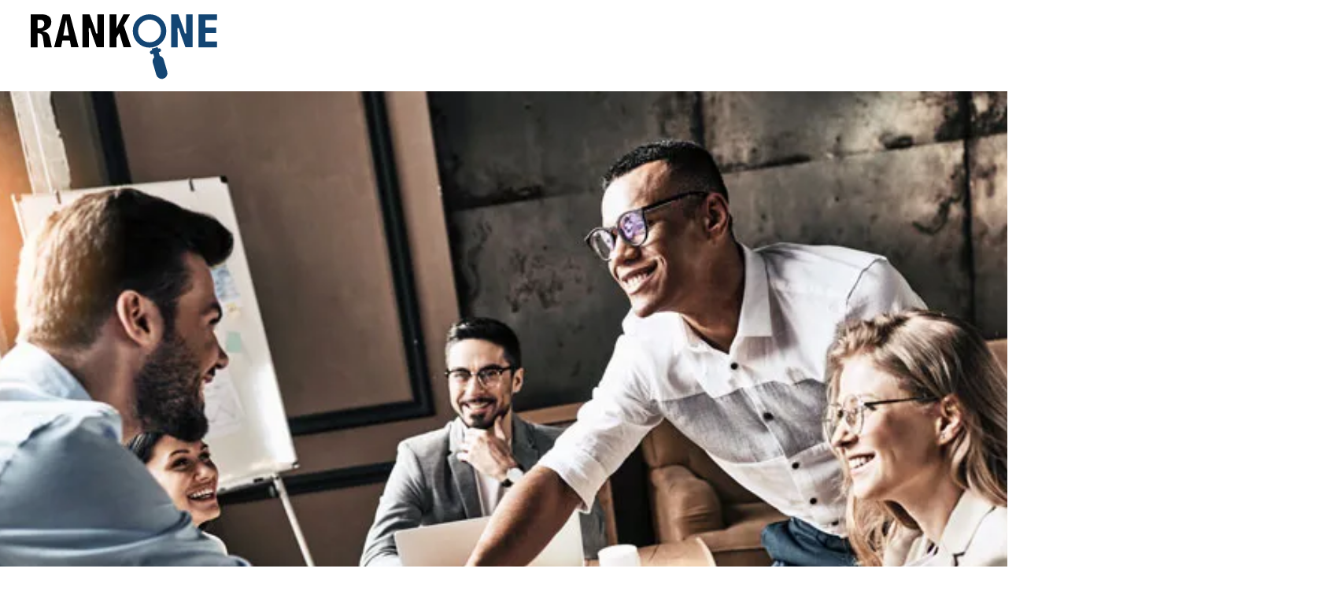

--- FILE ---
content_type: text/html; charset=UTF-8
request_url: https://www.rankonemarketing.com/our-work/
body_size: 22154
content:
<!DOCTYPE html>
<html lang="en-US">
<head>
<meta charset="UTF-8">
<meta name="viewport" content="width=device-width, initial-scale=1">
	<link rel="profile" href="https://gmpg.org/xfn/11"> 
	<meta name='robots' content='index, follow, max-image-preview:large, max-snippet:-1, max-video-preview:-1' />

	<!-- This site is optimized with the Yoast SEO plugin v26.5 - https://yoast.com/wordpress/plugins/seo/ -->
	<title>Our Work : Rankone Digital Marketing Company</title>
	<link rel="canonical" href="https://www.rankonemarketing.com/our-work/" />
	<meta property="og:locale" content="en_US" />
	<meta property="og:type" content="article" />
	<meta property="og:title" content="Our Work : Rankone Digital Marketing Company" />
	<meta property="og:description" content="Our Work Show me the sizzle! In marketing, image is everything.  Why are some brands successes and others doomed to failure? Although there are several factors involved, they all trace back to image and delivery on the brand promise. We help you set this foundation. Check out some of our work&#8230;" />
	<meta property="og:url" content="https://www.rankonemarketing.com/our-work/" />
	<meta property="og:site_name" content="Rankone Digital Marketing Company" />
	<meta property="article:publisher" content="https://www.facebook.com/rankonemarketingagency/" />
	<meta property="article:modified_time" content="2023-02-09T18:39:46+00:00" />
	<meta property="og:image" content="https://www.rankonemarketing.com/wp-content/uploads/2019/03/consider3AO-800x534.jpg" />
	<meta property="og:image:width" content="800" />
	<meta property="og:image:height" content="534" />
	<meta property="og:image:type" content="image/jpeg" />
	<meta name="twitter:card" content="summary_large_image" />
	<script type="application/ld+json" class="yoast-schema-graph">{"@context":"https://schema.org","@graph":[{"@type":"WebPage","@id":"https://www.rankonemarketing.com/our-work/","url":"https://www.rankonemarketing.com/our-work/","name":"Our Work : Rankone Digital Marketing Company","isPartOf":{"@id":"https://www.rankonemarketing.com/#website"},"primaryImageOfPage":{"@id":"https://www.rankonemarketing.com/our-work/#primaryimage"},"image":{"@id":"https://www.rankonemarketing.com/our-work/#primaryimage"},"thumbnailUrl":"https://i0.wp.com/www.rankonemarketing.com/wp-content/uploads/2019/03/consider3AO-800x534.jpg?fit=800%2C534&ssl=1","datePublished":"2023-02-03T17:23:32+00:00","dateModified":"2023-02-09T18:39:46+00:00","breadcrumb":{"@id":"https://www.rankonemarketing.com/our-work/#breadcrumb"},"inLanguage":"en-US","potentialAction":[{"@type":"ReadAction","target":["https://www.rankonemarketing.com/our-work/"]}]},{"@type":"ImageObject","inLanguage":"en-US","@id":"https://www.rankonemarketing.com/our-work/#primaryimage","url":"https://i0.wp.com/www.rankonemarketing.com/wp-content/uploads/2019/03/consider3AO-800x534.jpg?fit=800%2C534&ssl=1","contentUrl":"https://i0.wp.com/www.rankonemarketing.com/wp-content/uploads/2019/03/consider3AO-800x534.jpg?fit=800%2C534&ssl=1","width":800,"height":534,"caption":"Local Marketing Work in Wisconsin Dells"},{"@type":"BreadcrumbList","@id":"https://www.rankonemarketing.com/our-work/#breadcrumb","itemListElement":[{"@type":"ListItem","position":1,"name":"Home","item":"https://www.rankonemarketing.com/"},{"@type":"ListItem","position":2,"name":"Our Work"}]},{"@type":"WebSite","@id":"https://www.rankonemarketing.com/#website","url":"https://www.rankonemarketing.com/","name":"RankOne Marketing Chicago SEO Agency","description":"Wisconsin Dells Full Service Digital Marketing Agency","publisher":{"@id":"https://www.rankonemarketing.com/#organization"},"potentialAction":[{"@type":"SearchAction","target":{"@type":"EntryPoint","urlTemplate":"https://www.rankonemarketing.com/?s={search_term_string}"},"query-input":{"@type":"PropertyValueSpecification","valueRequired":true,"valueName":"search_term_string"}}],"inLanguage":"en-US"},{"@type":"Organization","@id":"https://www.rankonemarketing.com/#organization","name":"RankOne Marketing Chicago SEO Agency","url":"https://www.rankonemarketing.com/","logo":{"@type":"ImageObject","inLanguage":"en-US","@id":"https://www.rankonemarketing.com/#/schema/logo/image/","url":"https://www.rankonemarketing.com/wp-content/uploads/2023/01/RankOne-Logo-WHT-Outlines-2.svg","contentUrl":"https://www.rankonemarketing.com/wp-content/uploads/2023/01/RankOne-Logo-WHT-Outlines-2.svg","width":531,"height":209,"caption":"RankOne Marketing Chicago SEO Agency"},"image":{"@id":"https://www.rankonemarketing.com/#/schema/logo/image/"},"sameAs":["https://www.facebook.com/rankonemarketingagency/"]}]}</script>
	<!-- / Yoast SEO plugin. -->


<link rel='dns-prefetch' href='//www.rankonemarketing.com' />
<link rel='dns-prefetch' href='//stats.wp.com' />
<link rel='preconnect' href='//i0.wp.com' />
<link rel="alternate" type="application/rss+xml" title="Rankone Digital Marketing Company &raquo; Feed" href="https://www.rankonemarketing.com/feed/" />
<link rel="alternate" type="application/rss+xml" title="Rankone Digital Marketing Company &raquo; Comments Feed" href="https://www.rankonemarketing.com/comments/feed/" />
<link rel="alternate" title="oEmbed (JSON)" type="application/json+oembed" href="https://www.rankonemarketing.com/wp-json/oembed/1.0/embed?url=https%3A%2F%2Fwww.rankonemarketing.com%2Four-work%2F" />
<link rel="alternate" title="oEmbed (XML)" type="text/xml+oembed" href="https://www.rankonemarketing.com/wp-json/oembed/1.0/embed?url=https%3A%2F%2Fwww.rankonemarketing.com%2Four-work%2F&#038;format=xml" />
<style id='wp-img-auto-sizes-contain-inline-css'>
img:is([sizes=auto i],[sizes^="auto," i]){contain-intrinsic-size:3000px 1500px}
/*# sourceURL=wp-img-auto-sizes-contain-inline-css */
</style>
<link rel='stylesheet' id='astra-theme-css-css' href='https://www.rankonemarketing.com/wp-content/themes/astra/assets/css/minified/frontend.min.css?ver=4.11.3' media='all' />
<link rel='stylesheet' id='astra-theme-dynamic-css' href='https://www.rankonemarketing.com/wp-content/uploads/astra/astra-theme-dynamic-css-post-5136.css?ver=1763105393' media='all' />
<style id='wp-emoji-styles-inline-css'>

	img.wp-smiley, img.emoji {
		display: inline !important;
		border: none !important;
		box-shadow: none !important;
		height: 1em !important;
		width: 1em !important;
		margin: 0 0.07em !important;
		vertical-align: -0.1em !important;
		background: none !important;
		padding: 0 !important;
	}
/*# sourceURL=wp-emoji-styles-inline-css */
</style>
<link rel='stylesheet' id='mediaelement-css' href='https://www.rankonemarketing.com/wp-includes/js/mediaelement/mediaelementplayer-legacy.min.css?ver=4.2.17' media='all' />
<link rel='stylesheet' id='wp-mediaelement-css' href='https://www.rankonemarketing.com/wp-includes/js/mediaelement/wp-mediaelement.min.css?ver=6.9' media='all' />
<style id='jetpack-sharing-buttons-style-inline-css'>
.jetpack-sharing-buttons__services-list{display:flex;flex-direction:row;flex-wrap:wrap;gap:0;list-style-type:none;margin:5px;padding:0}.jetpack-sharing-buttons__services-list.has-small-icon-size{font-size:12px}.jetpack-sharing-buttons__services-list.has-normal-icon-size{font-size:16px}.jetpack-sharing-buttons__services-list.has-large-icon-size{font-size:24px}.jetpack-sharing-buttons__services-list.has-huge-icon-size{font-size:36px}@media print{.jetpack-sharing-buttons__services-list{display:none!important}}.editor-styles-wrapper .wp-block-jetpack-sharing-buttons{gap:0;padding-inline-start:0}ul.jetpack-sharing-buttons__services-list.has-background{padding:1.25em 2.375em}
/*# sourceURL=https://www.rankonemarketing.com/wp-content/plugins/jetpack/_inc/blocks/sharing-buttons/view.css */
</style>
<style id='global-styles-inline-css'>
:root{--wp--preset--aspect-ratio--square: 1;--wp--preset--aspect-ratio--4-3: 4/3;--wp--preset--aspect-ratio--3-4: 3/4;--wp--preset--aspect-ratio--3-2: 3/2;--wp--preset--aspect-ratio--2-3: 2/3;--wp--preset--aspect-ratio--16-9: 16/9;--wp--preset--aspect-ratio--9-16: 9/16;--wp--preset--color--black: #000000;--wp--preset--color--cyan-bluish-gray: #abb8c3;--wp--preset--color--white: #ffffff;--wp--preset--color--pale-pink: #f78da7;--wp--preset--color--vivid-red: #cf2e2e;--wp--preset--color--luminous-vivid-orange: #ff6900;--wp--preset--color--luminous-vivid-amber: #fcb900;--wp--preset--color--light-green-cyan: #7bdcb5;--wp--preset--color--vivid-green-cyan: #00d084;--wp--preset--color--pale-cyan-blue: #8ed1fc;--wp--preset--color--vivid-cyan-blue: #0693e3;--wp--preset--color--vivid-purple: #9b51e0;--wp--preset--color--ast-global-color-0: var(--ast-global-color-0);--wp--preset--color--ast-global-color-1: var(--ast-global-color-1);--wp--preset--color--ast-global-color-2: var(--ast-global-color-2);--wp--preset--color--ast-global-color-3: var(--ast-global-color-3);--wp--preset--color--ast-global-color-4: var(--ast-global-color-4);--wp--preset--color--ast-global-color-5: var(--ast-global-color-5);--wp--preset--color--ast-global-color-6: var(--ast-global-color-6);--wp--preset--color--ast-global-color-7: var(--ast-global-color-7);--wp--preset--color--ast-global-color-8: var(--ast-global-color-8);--wp--preset--gradient--vivid-cyan-blue-to-vivid-purple: linear-gradient(135deg,rgb(6,147,227) 0%,rgb(155,81,224) 100%);--wp--preset--gradient--light-green-cyan-to-vivid-green-cyan: linear-gradient(135deg,rgb(122,220,180) 0%,rgb(0,208,130) 100%);--wp--preset--gradient--luminous-vivid-amber-to-luminous-vivid-orange: linear-gradient(135deg,rgb(252,185,0) 0%,rgb(255,105,0) 100%);--wp--preset--gradient--luminous-vivid-orange-to-vivid-red: linear-gradient(135deg,rgb(255,105,0) 0%,rgb(207,46,46) 100%);--wp--preset--gradient--very-light-gray-to-cyan-bluish-gray: linear-gradient(135deg,rgb(238,238,238) 0%,rgb(169,184,195) 100%);--wp--preset--gradient--cool-to-warm-spectrum: linear-gradient(135deg,rgb(74,234,220) 0%,rgb(151,120,209) 20%,rgb(207,42,186) 40%,rgb(238,44,130) 60%,rgb(251,105,98) 80%,rgb(254,248,76) 100%);--wp--preset--gradient--blush-light-purple: linear-gradient(135deg,rgb(255,206,236) 0%,rgb(152,150,240) 100%);--wp--preset--gradient--blush-bordeaux: linear-gradient(135deg,rgb(254,205,165) 0%,rgb(254,45,45) 50%,rgb(107,0,62) 100%);--wp--preset--gradient--luminous-dusk: linear-gradient(135deg,rgb(255,203,112) 0%,rgb(199,81,192) 50%,rgb(65,88,208) 100%);--wp--preset--gradient--pale-ocean: linear-gradient(135deg,rgb(255,245,203) 0%,rgb(182,227,212) 50%,rgb(51,167,181) 100%);--wp--preset--gradient--electric-grass: linear-gradient(135deg,rgb(202,248,128) 0%,rgb(113,206,126) 100%);--wp--preset--gradient--midnight: linear-gradient(135deg,rgb(2,3,129) 0%,rgb(40,116,252) 100%);--wp--preset--font-size--small: 13px;--wp--preset--font-size--medium: 20px;--wp--preset--font-size--large: 36px;--wp--preset--font-size--x-large: 42px;--wp--preset--spacing--20: 0.44rem;--wp--preset--spacing--30: 0.67rem;--wp--preset--spacing--40: 1rem;--wp--preset--spacing--50: 1.5rem;--wp--preset--spacing--60: 2.25rem;--wp--preset--spacing--70: 3.38rem;--wp--preset--spacing--80: 5.06rem;--wp--preset--shadow--natural: 6px 6px 9px rgba(0, 0, 0, 0.2);--wp--preset--shadow--deep: 12px 12px 50px rgba(0, 0, 0, 0.4);--wp--preset--shadow--sharp: 6px 6px 0px rgba(0, 0, 0, 0.2);--wp--preset--shadow--outlined: 6px 6px 0px -3px rgb(255, 255, 255), 6px 6px rgb(0, 0, 0);--wp--preset--shadow--crisp: 6px 6px 0px rgb(0, 0, 0);}:root { --wp--style--global--content-size: var(--wp--custom--ast-content-width-size);--wp--style--global--wide-size: var(--wp--custom--ast-wide-width-size); }:where(body) { margin: 0; }.wp-site-blocks > .alignleft { float: left; margin-right: 2em; }.wp-site-blocks > .alignright { float: right; margin-left: 2em; }.wp-site-blocks > .aligncenter { justify-content: center; margin-left: auto; margin-right: auto; }:where(.wp-site-blocks) > * { margin-block-start: 24px; margin-block-end: 0; }:where(.wp-site-blocks) > :first-child { margin-block-start: 0; }:where(.wp-site-blocks) > :last-child { margin-block-end: 0; }:root { --wp--style--block-gap: 24px; }:root :where(.is-layout-flow) > :first-child{margin-block-start: 0;}:root :where(.is-layout-flow) > :last-child{margin-block-end: 0;}:root :where(.is-layout-flow) > *{margin-block-start: 24px;margin-block-end: 0;}:root :where(.is-layout-constrained) > :first-child{margin-block-start: 0;}:root :where(.is-layout-constrained) > :last-child{margin-block-end: 0;}:root :where(.is-layout-constrained) > *{margin-block-start: 24px;margin-block-end: 0;}:root :where(.is-layout-flex){gap: 24px;}:root :where(.is-layout-grid){gap: 24px;}.is-layout-flow > .alignleft{float: left;margin-inline-start: 0;margin-inline-end: 2em;}.is-layout-flow > .alignright{float: right;margin-inline-start: 2em;margin-inline-end: 0;}.is-layout-flow > .aligncenter{margin-left: auto !important;margin-right: auto !important;}.is-layout-constrained > .alignleft{float: left;margin-inline-start: 0;margin-inline-end: 2em;}.is-layout-constrained > .alignright{float: right;margin-inline-start: 2em;margin-inline-end: 0;}.is-layout-constrained > .aligncenter{margin-left: auto !important;margin-right: auto !important;}.is-layout-constrained > :where(:not(.alignleft):not(.alignright):not(.alignfull)){max-width: var(--wp--style--global--content-size);margin-left: auto !important;margin-right: auto !important;}.is-layout-constrained > .alignwide{max-width: var(--wp--style--global--wide-size);}body .is-layout-flex{display: flex;}.is-layout-flex{flex-wrap: wrap;align-items: center;}.is-layout-flex > :is(*, div){margin: 0;}body .is-layout-grid{display: grid;}.is-layout-grid > :is(*, div){margin: 0;}body{padding-top: 0px;padding-right: 0px;padding-bottom: 0px;padding-left: 0px;}a:where(:not(.wp-element-button)){text-decoration: none;}:root :where(.wp-element-button, .wp-block-button__link){background-color: #32373c;border-width: 0;color: #fff;font-family: inherit;font-size: inherit;font-style: inherit;font-weight: inherit;letter-spacing: inherit;line-height: inherit;padding-top: calc(0.667em + 2px);padding-right: calc(1.333em + 2px);padding-bottom: calc(0.667em + 2px);padding-left: calc(1.333em + 2px);text-decoration: none;text-transform: inherit;}.has-black-color{color: var(--wp--preset--color--black) !important;}.has-cyan-bluish-gray-color{color: var(--wp--preset--color--cyan-bluish-gray) !important;}.has-white-color{color: var(--wp--preset--color--white) !important;}.has-pale-pink-color{color: var(--wp--preset--color--pale-pink) !important;}.has-vivid-red-color{color: var(--wp--preset--color--vivid-red) !important;}.has-luminous-vivid-orange-color{color: var(--wp--preset--color--luminous-vivid-orange) !important;}.has-luminous-vivid-amber-color{color: var(--wp--preset--color--luminous-vivid-amber) !important;}.has-light-green-cyan-color{color: var(--wp--preset--color--light-green-cyan) !important;}.has-vivid-green-cyan-color{color: var(--wp--preset--color--vivid-green-cyan) !important;}.has-pale-cyan-blue-color{color: var(--wp--preset--color--pale-cyan-blue) !important;}.has-vivid-cyan-blue-color{color: var(--wp--preset--color--vivid-cyan-blue) !important;}.has-vivid-purple-color{color: var(--wp--preset--color--vivid-purple) !important;}.has-ast-global-color-0-color{color: var(--wp--preset--color--ast-global-color-0) !important;}.has-ast-global-color-1-color{color: var(--wp--preset--color--ast-global-color-1) !important;}.has-ast-global-color-2-color{color: var(--wp--preset--color--ast-global-color-2) !important;}.has-ast-global-color-3-color{color: var(--wp--preset--color--ast-global-color-3) !important;}.has-ast-global-color-4-color{color: var(--wp--preset--color--ast-global-color-4) !important;}.has-ast-global-color-5-color{color: var(--wp--preset--color--ast-global-color-5) !important;}.has-ast-global-color-6-color{color: var(--wp--preset--color--ast-global-color-6) !important;}.has-ast-global-color-7-color{color: var(--wp--preset--color--ast-global-color-7) !important;}.has-ast-global-color-8-color{color: var(--wp--preset--color--ast-global-color-8) !important;}.has-black-background-color{background-color: var(--wp--preset--color--black) !important;}.has-cyan-bluish-gray-background-color{background-color: var(--wp--preset--color--cyan-bluish-gray) !important;}.has-white-background-color{background-color: var(--wp--preset--color--white) !important;}.has-pale-pink-background-color{background-color: var(--wp--preset--color--pale-pink) !important;}.has-vivid-red-background-color{background-color: var(--wp--preset--color--vivid-red) !important;}.has-luminous-vivid-orange-background-color{background-color: var(--wp--preset--color--luminous-vivid-orange) !important;}.has-luminous-vivid-amber-background-color{background-color: var(--wp--preset--color--luminous-vivid-amber) !important;}.has-light-green-cyan-background-color{background-color: var(--wp--preset--color--light-green-cyan) !important;}.has-vivid-green-cyan-background-color{background-color: var(--wp--preset--color--vivid-green-cyan) !important;}.has-pale-cyan-blue-background-color{background-color: var(--wp--preset--color--pale-cyan-blue) !important;}.has-vivid-cyan-blue-background-color{background-color: var(--wp--preset--color--vivid-cyan-blue) !important;}.has-vivid-purple-background-color{background-color: var(--wp--preset--color--vivid-purple) !important;}.has-ast-global-color-0-background-color{background-color: var(--wp--preset--color--ast-global-color-0) !important;}.has-ast-global-color-1-background-color{background-color: var(--wp--preset--color--ast-global-color-1) !important;}.has-ast-global-color-2-background-color{background-color: var(--wp--preset--color--ast-global-color-2) !important;}.has-ast-global-color-3-background-color{background-color: var(--wp--preset--color--ast-global-color-3) !important;}.has-ast-global-color-4-background-color{background-color: var(--wp--preset--color--ast-global-color-4) !important;}.has-ast-global-color-5-background-color{background-color: var(--wp--preset--color--ast-global-color-5) !important;}.has-ast-global-color-6-background-color{background-color: var(--wp--preset--color--ast-global-color-6) !important;}.has-ast-global-color-7-background-color{background-color: var(--wp--preset--color--ast-global-color-7) !important;}.has-ast-global-color-8-background-color{background-color: var(--wp--preset--color--ast-global-color-8) !important;}.has-black-border-color{border-color: var(--wp--preset--color--black) !important;}.has-cyan-bluish-gray-border-color{border-color: var(--wp--preset--color--cyan-bluish-gray) !important;}.has-white-border-color{border-color: var(--wp--preset--color--white) !important;}.has-pale-pink-border-color{border-color: var(--wp--preset--color--pale-pink) !important;}.has-vivid-red-border-color{border-color: var(--wp--preset--color--vivid-red) !important;}.has-luminous-vivid-orange-border-color{border-color: var(--wp--preset--color--luminous-vivid-orange) !important;}.has-luminous-vivid-amber-border-color{border-color: var(--wp--preset--color--luminous-vivid-amber) !important;}.has-light-green-cyan-border-color{border-color: var(--wp--preset--color--light-green-cyan) !important;}.has-vivid-green-cyan-border-color{border-color: var(--wp--preset--color--vivid-green-cyan) !important;}.has-pale-cyan-blue-border-color{border-color: var(--wp--preset--color--pale-cyan-blue) !important;}.has-vivid-cyan-blue-border-color{border-color: var(--wp--preset--color--vivid-cyan-blue) !important;}.has-vivid-purple-border-color{border-color: var(--wp--preset--color--vivid-purple) !important;}.has-ast-global-color-0-border-color{border-color: var(--wp--preset--color--ast-global-color-0) !important;}.has-ast-global-color-1-border-color{border-color: var(--wp--preset--color--ast-global-color-1) !important;}.has-ast-global-color-2-border-color{border-color: var(--wp--preset--color--ast-global-color-2) !important;}.has-ast-global-color-3-border-color{border-color: var(--wp--preset--color--ast-global-color-3) !important;}.has-ast-global-color-4-border-color{border-color: var(--wp--preset--color--ast-global-color-4) !important;}.has-ast-global-color-5-border-color{border-color: var(--wp--preset--color--ast-global-color-5) !important;}.has-ast-global-color-6-border-color{border-color: var(--wp--preset--color--ast-global-color-6) !important;}.has-ast-global-color-7-border-color{border-color: var(--wp--preset--color--ast-global-color-7) !important;}.has-ast-global-color-8-border-color{border-color: var(--wp--preset--color--ast-global-color-8) !important;}.has-vivid-cyan-blue-to-vivid-purple-gradient-background{background: var(--wp--preset--gradient--vivid-cyan-blue-to-vivid-purple) !important;}.has-light-green-cyan-to-vivid-green-cyan-gradient-background{background: var(--wp--preset--gradient--light-green-cyan-to-vivid-green-cyan) !important;}.has-luminous-vivid-amber-to-luminous-vivid-orange-gradient-background{background: var(--wp--preset--gradient--luminous-vivid-amber-to-luminous-vivid-orange) !important;}.has-luminous-vivid-orange-to-vivid-red-gradient-background{background: var(--wp--preset--gradient--luminous-vivid-orange-to-vivid-red) !important;}.has-very-light-gray-to-cyan-bluish-gray-gradient-background{background: var(--wp--preset--gradient--very-light-gray-to-cyan-bluish-gray) !important;}.has-cool-to-warm-spectrum-gradient-background{background: var(--wp--preset--gradient--cool-to-warm-spectrum) !important;}.has-blush-light-purple-gradient-background{background: var(--wp--preset--gradient--blush-light-purple) !important;}.has-blush-bordeaux-gradient-background{background: var(--wp--preset--gradient--blush-bordeaux) !important;}.has-luminous-dusk-gradient-background{background: var(--wp--preset--gradient--luminous-dusk) !important;}.has-pale-ocean-gradient-background{background: var(--wp--preset--gradient--pale-ocean) !important;}.has-electric-grass-gradient-background{background: var(--wp--preset--gradient--electric-grass) !important;}.has-midnight-gradient-background{background: var(--wp--preset--gradient--midnight) !important;}.has-small-font-size{font-size: var(--wp--preset--font-size--small) !important;}.has-medium-font-size{font-size: var(--wp--preset--font-size--medium) !important;}.has-large-font-size{font-size: var(--wp--preset--font-size--large) !important;}.has-x-large-font-size{font-size: var(--wp--preset--font-size--x-large) !important;}
:root :where(.wp-block-pullquote){font-size: 1.5em;line-height: 1.6;}
/*# sourceURL=global-styles-inline-css */
</style>
<link rel='stylesheet' id='ssa-upcoming-appointments-card-style-css' href='https://www.rankonemarketing.com/wp-content/plugins/simply-schedule-appointments/assets/css/upcoming-appointments.css?ver=1.6.9.21' media='all' />
<link rel='stylesheet' id='ssa-styles-css' href='https://www.rankonemarketing.com/wp-content/plugins/simply-schedule-appointments/assets/css/ssa-styles.css?ver=1.6.9.21' media='all' />
<link rel='stylesheet' id='astra-addon-css-css' href='https://www.rankonemarketing.com/wp-content/uploads/astra-addon/astra-addon-6855a38f93df67-68933135.css?ver=4.11.2' media='all' />
<link rel='stylesheet' id='astra-addon-dynamic-css' href='https://www.rankonemarketing.com/wp-content/uploads/astra-addon/astra-addon-dynamic-css-post-5136.css?ver=1763105393' media='all' />
<link rel='stylesheet' id='e-animation-pulse-grow-css' href='https://www.rankonemarketing.com/wp-content/plugins/elementor/assets/lib/animations/styles/e-animation-pulse-grow.min.css?ver=3.33.4' media='all' />
<link rel='stylesheet' id='elementor-frontend-css' href='https://www.rankonemarketing.com/wp-content/plugins/elementor/assets/css/frontend.min.css?ver=3.33.4' media='all' />
<link rel='stylesheet' id='widget-image-css' href='https://www.rankonemarketing.com/wp-content/plugins/elementor/assets/css/widget-image.min.css?ver=3.33.4' media='all' />
<link rel='stylesheet' id='e-sticky-css' href='https://www.rankonemarketing.com/wp-content/plugins/elementor-pro/assets/css/modules/sticky.min.css?ver=3.29.2' media='all' />
<link rel='stylesheet' id='widget-icon-list-css' href='https://www.rankonemarketing.com/wp-content/plugins/elementor/assets/css/widget-icon-list.min.css?ver=3.33.4' media='all' />
<link rel='stylesheet' id='e-motion-fx-css' href='https://www.rankonemarketing.com/wp-content/plugins/elementor-pro/assets/css/modules/motion-fx.min.css?ver=3.29.2' media='all' />
<link rel='stylesheet' id='widget-heading-css' href='https://www.rankonemarketing.com/wp-content/plugins/elementor/assets/css/widget-heading.min.css?ver=3.33.4' media='all' />
<link rel='stylesheet' id='widget-menu-anchor-css' href='https://www.rankonemarketing.com/wp-content/plugins/elementor/assets/css/widget-menu-anchor.min.css?ver=3.33.4' media='all' />
<link rel='stylesheet' id='widget-form-css' href='https://www.rankonemarketing.com/wp-content/plugins/elementor-pro/assets/css/widget-form.min.css?ver=3.29.2' media='all' />
<link rel='stylesheet' id='elementor-icons-css' href='https://www.rankonemarketing.com/wp-content/plugins/elementor/assets/lib/eicons/css/elementor-icons.min.css?ver=5.44.0' media='all' />
<link rel='stylesheet' id='elementor-post-3505-css' href='https://www.rankonemarketing.com/wp-content/uploads/elementor/css/post-3505.css?ver=1750443344' media='all' />
<link rel='stylesheet' id='uael-frontend-css' href='https://www.rankonemarketing.com/wp-content/plugins/ultimate-elementor/assets/min-css/uael-frontend.min.css?ver=1.39.8' media='all' />
<link rel='stylesheet' id='uael-teammember-social-icons-css' href='https://www.rankonemarketing.com/wp-content/plugins/elementor/assets/css/widget-social-icons.min.css?ver=3.24.0' media='all' />
<link rel='stylesheet' id='uael-social-share-icons-brands-css' href='https://www.rankonemarketing.com/wp-content/plugins/elementor/assets/lib/font-awesome/css/brands.css?ver=5.15.3' media='all' />
<link rel='stylesheet' id='uael-social-share-icons-fontawesome-css' href='https://www.rankonemarketing.com/wp-content/plugins/elementor/assets/lib/font-awesome/css/fontawesome.css?ver=5.15.3' media='all' />
<link rel='stylesheet' id='uael-nav-menu-icons-css' href='https://www.rankonemarketing.com/wp-content/plugins/elementor/assets/lib/font-awesome/css/solid.css?ver=5.15.3' media='all' />
<link rel='stylesheet' id='font-awesome-5-all-css' href='https://www.rankonemarketing.com/wp-content/plugins/elementor/assets/lib/font-awesome/css/all.min.css?ver=3.33.4' media='all' />
<link rel='stylesheet' id='font-awesome-4-shim-css' href='https://www.rankonemarketing.com/wp-content/plugins/elementor/assets/lib/font-awesome/css/v4-shims.min.css?ver=3.33.4' media='all' />
<link rel='stylesheet' id='widget-posts-css' href='https://www.rankonemarketing.com/wp-content/plugins/elementor-pro/assets/css/widget-posts.min.css?ver=3.29.2' media='all' />
<link rel='stylesheet' id='elementor-post-5136-css' href='https://www.rankonemarketing.com/wp-content/uploads/elementor/css/post-5136.css?ver=1750651530' media='all' />
<link rel='stylesheet' id='elementor-post-4788-css' href='https://www.rankonemarketing.com/wp-content/uploads/elementor/css/post-4788.css?ver=1756134982' media='all' />
<link rel='stylesheet' id='elementor-post-3431-css' href='https://www.rankonemarketing.com/wp-content/uploads/elementor/css/post-3431.css?ver=1750443344' media='all' />
<link rel='stylesheet' id='elementor-gf-local-roboto-css' href='https://www.rankonemarketing.com/wp-content/uploads/elementor/google-fonts/css/roboto.css?ver=1745338092' media='all' />
<link rel='stylesheet' id='elementor-gf-local-robotoslab-css' href='https://www.rankonemarketing.com/wp-content/uploads/elementor/google-fonts/css/robotoslab.css?ver=1745338130' media='all' />
<link rel='stylesheet' id='elementor-gf-local-montserrat-css' href='https://www.rankonemarketing.com/wp-content/uploads/elementor/google-fonts/css/montserrat.css?ver=1745338183' media='all' />
<link rel='stylesheet' id='elementor-icons-shared-0-css' href='https://www.rankonemarketing.com/wp-content/plugins/elementor/assets/lib/font-awesome/css/fontawesome.min.css?ver=5.15.3' media='all' />
<link rel='stylesheet' id='elementor-icons-fa-solid-css' href='https://www.rankonemarketing.com/wp-content/plugins/elementor/assets/lib/font-awesome/css/solid.min.css?ver=5.15.3' media='all' />
<link rel='stylesheet' id='elementor-icons-fa-regular-css' href='https://www.rankonemarketing.com/wp-content/plugins/elementor/assets/lib/font-awesome/css/regular.min.css?ver=5.15.3' media='all' />
<script src="https://www.rankonemarketing.com/wp-includes/js/jquery/jquery.min.js?ver=3.7.1" id="jquery-core-js"></script>
<script src="https://www.rankonemarketing.com/wp-includes/js/jquery/jquery-migrate.min.js?ver=3.4.1" id="jquery-migrate-js"></script>
<script src="https://www.rankonemarketing.com/wp-content/plugins/elementor/assets/lib/font-awesome/js/v4-shims.min.js?ver=3.33.4" id="font-awesome-4-shim-js"></script>
<link rel="https://api.w.org/" href="https://www.rankonemarketing.com/wp-json/" /><link rel="alternate" title="JSON" type="application/json" href="https://www.rankonemarketing.com/wp-json/wp/v2/pages/5136" /><link rel="EditURI" type="application/rsd+xml" title="RSD" href="https://www.rankonemarketing.com/xmlrpc.php?rsd" />
<meta name="generator" content="WordPress 6.9" />
<link rel='shortlink' href='https://www.rankonemarketing.com/?p=5136' />
<!-- Global site tag (gtag.js) - Google Analytics -->
<script async src="https://www.googletagmanager.com/gtag/js?id=UA-134844476-1"></script>
<script>
  window.dataLayer = window.dataLayer || [];
  function gtag(){dataLayer.push(arguments);}
  gtag('js', new Date());

  gtag('config', 'UA-134844476-1');
</script>
<!-- Google Tag Manager -->
<script>(function(w,d,s,l,i){w[l]=w[l]||[];w[l].push({'gtm.start':
new Date().getTime(),event:'gtm.js'});var f=d.getElementsByTagName(s)[0],
j=d.createElement(s),dl=l!='dataLayer'?'&l='+l:'';j.async=true;j.src=
'https://www.googletagmanager.com/gtm.js?id='+i+dl;f.parentNode.insertBefore(j,f);
})(window,document,'script','dataLayer','GTM-MF7MSJK');</script>
<!-- End Google Tag Manager -->

<!-- Meta Pixel Code -->
<script>
!function(f,b,e,v,n,t,s)
{if(f.fbq)return;n=f.fbq=function(){n.callMethod?
n.callMethod.apply(n,arguments):n.queue.push(arguments)};
if(!f._fbq)f._fbq=n;n.push=n;n.loaded=!0;n.version='2.0';
n.queue=[];t=b.createElement(e);t.async=!0;
t.src=v;s=b.getElementsByTagName(e)[0];
s.parentNode.insertBefore(t,s)}(window, document,'script',
'https://connect.facebook.net/en_US/fbevents.js');
fbq('init', '748929542427020');
fbq('track', 'PageView');
</script>
<noscript><img height="1" width="1" style="display:none"
src="https://www.facebook.com/tr?id=748929542427020&ev=PageView&noscript=1"
/></noscript>
<!-- End Meta Pixel Code -->

	<style>img#wpstats{display:none}</style>
		<meta name="generator" content="Elementor 3.33.4; features: additional_custom_breakpoints; settings: css_print_method-external, google_font-enabled, font_display-auto">
			<style>
				.e-con.e-parent:nth-of-type(n+4):not(.e-lazyloaded):not(.e-no-lazyload),
				.e-con.e-parent:nth-of-type(n+4):not(.e-lazyloaded):not(.e-no-lazyload) * {
					background-image: none !important;
				}
				@media screen and (max-height: 1024px) {
					.e-con.e-parent:nth-of-type(n+3):not(.e-lazyloaded):not(.e-no-lazyload),
					.e-con.e-parent:nth-of-type(n+3):not(.e-lazyloaded):not(.e-no-lazyload) * {
						background-image: none !important;
					}
				}
				@media screen and (max-height: 640px) {
					.e-con.e-parent:nth-of-type(n+2):not(.e-lazyloaded):not(.e-no-lazyload),
					.e-con.e-parent:nth-of-type(n+2):not(.e-lazyloaded):not(.e-no-lazyload) * {
						background-image: none !important;
					}
				}
			</style>
			<link rel="icon" href="https://i0.wp.com/www.rankonemarketing.com/wp-content/uploads/2023/01/RankOne-Favicon-Dark-Blu-512px-.png?fit=32%2C32&#038;ssl=1" sizes="32x32" />
<link rel="icon" href="https://i0.wp.com/www.rankonemarketing.com/wp-content/uploads/2023/01/RankOne-Favicon-Dark-Blu-512px-.png?fit=192%2C192&#038;ssl=1" sizes="192x192" />
<link rel="apple-touch-icon" href="https://i0.wp.com/www.rankonemarketing.com/wp-content/uploads/2023/01/RankOne-Favicon-Dark-Blu-512px-.png?fit=180%2C180&#038;ssl=1" />
<meta name="msapplication-TileImage" content="https://i0.wp.com/www.rankonemarketing.com/wp-content/uploads/2023/01/RankOne-Favicon-Dark-Blu-512px-.png?fit=270%2C270&#038;ssl=1" />
		<style id="wp-custom-css">
			html, body {
    max-width: 100%;
    overflow-x: hidden;
}		</style>
		</head>

<body itemtype='https://schema.org/WebPage' itemscope='itemscope' class="wp-singular page-template-default page page-id-5136 page-parent wp-theme-astra ast-desktop ast-page-builder-template ast-no-sidebar astra-4.11.3 ast-single-post ast-mobile-inherit-site-logo ast-inherit-site-logo-transparent ast-theme-transparent-header ast-hfb-header ast-full-width-primary-header ast-full-width-layout ast-full-width-header ast-inherit-site-logo-sticky ast-primary-sticky-enabled elementor-default elementor-kit-3505 elementor-page elementor-page-5136 astra-addon-4.11.2"><!-- Google Tag Manager (noscript) -->
<noscript><iframe src="https://www.googletagmanager.com/ns.html?id=GTM-MF7MSJK"
height="0" width="0" style="display:none;visibility:hidden"></iframe></noscript>
<!-- End Google Tag Manager (noscript) -->



<a
	class="skip-link screen-reader-text"
	href="#content"
	title="Skip to content">
		Skip to content</a>

<div
class="hfeed site" id="page">
			<div data-elementor-type="header" data-elementor-id="4788" class="elementor elementor-4788 elementor-location-header" data-elementor-post-type="elementor_library">
					<header class="elementor-section elementor-top-section elementor-element elementor-element-362f69b6 elementor-section-full_width elementor-section-height-min-height elementor-section-height-default elementor-section-items-middle" data-id="362f69b6" data-element_type="section" data-settings="{&quot;sticky&quot;:&quot;top&quot;,&quot;sticky_on&quot;:[&quot;desktop&quot;,&quot;tablet&quot;,&quot;mobile&quot;],&quot;sticky_offset&quot;:0,&quot;sticky_effects_offset&quot;:0,&quot;sticky_anchor_link_offset&quot;:0}">
							<div class="elementor-background-overlay"></div>
							<div class="elementor-container elementor-column-gap-no">
					<div class="elementor-column elementor-col-50 elementor-top-column elementor-element elementor-element-51b26a0f" data-id="51b26a0f" data-element_type="column">
			<div class="elementor-widget-wrap elementor-element-populated">
						<div class="elementor-element elementor-element-1afeed27 elementor-widget elementor-widget-image" data-id="1afeed27" data-element_type="widget" data-widget_type="image.default">
				<div class="elementor-widget-container">
																<a href="https://www.rankonemarketing.com">
							<img width="531" height="209" src="https://www.rankonemarketing.com/wp-content/uploads/2023/01/RankOne-Logo-WHT-Outlines-2.svg" class="elementor-animation-pulse-grow attachment-full size-full wp-image-4824" alt="Having the right commercial photography represent your company online, or in print is an essential part of your branding." />								</a>
															</div>
				</div>
					</div>
		</div>
				<div class="elementor-column elementor-col-50 elementor-top-column elementor-element elementor-element-cdcdc6f" data-id="cdcdc6f" data-element_type="column">
			<div class="elementor-widget-wrap elementor-element-populated">
						<div class="elementor-element elementor-element-68bed19c uael-nav-menu__align-right elementor-widget__width-initial uael-submenu-open-hover uael-submenu-icon-arrow uael-submenu-animation-none uael-link-redirect-child uael-nav-menu__breakpoint-tablet elementor-widget elementor-widget-uael-nav-menu" data-id="68bed19c" data-element_type="widget" data-settings="{&quot;distance_from_menu&quot;:{&quot;unit&quot;:&quot;px&quot;,&quot;size&quot;:18,&quot;sizes&quot;:[]},&quot;distance_from_menu_mobile&quot;:{&quot;unit&quot;:&quot;px&quot;,&quot;size&quot;:33,&quot;sizes&quot;:[]},&quot;distance_from_menu_tablet&quot;:{&quot;unit&quot;:&quot;px&quot;,&quot;size&quot;:&quot;&quot;,&quot;sizes&quot;:[]}}" data-widget_type="uael-nav-menu.default">
				<div class="elementor-widget-container">
							<div class="uael-nav-menu uael-layout-horizontal uael-nav-menu-layout uael-pointer__text uael-animation__grow" data-layout="horizontal">
				<div role="button" class="uael-nav-menu__toggle elementor-clickable">
					<span class="screen-reader-text">Main Menu</span>
					<div class="uael-nav-menu-icon">
						<i aria-hidden="true" class="fas fa-align-justify"></i>					</div>
									</div>
							<nav itemscope="itemscope" itemtype="http://schema.org/SiteNavigationElement" class="uael-nav-menu__layout-horizontal uael-nav-menu__submenu-arrow" data-toggle-icon="&lt;i aria-hidden=&quot;true&quot; class=&quot;fas fa-align-justify&quot;&gt;&lt;/i&gt;" data-close-icon="&lt;i aria-hidden=&quot;true&quot; class=&quot;far fa-window-close&quot;&gt;&lt;/i&gt;" data-full-width="yes"><ul id="menu-1-68bed19c" class="uael-nav-menu"><li id="menu-item-4810" class="menu-item menu-item-type-custom menu-item-object-custom menu-item-has-children parent uael-has-submenu uael-creative-menu"><div class="uael-has-submenu-container"><a aria-expanded="false" href="#" class="uael-menu-item">Services<span class='uael-menu-toggle sub-arrow uael-menu-child-0'><i class='fa'></i></span></a></div>
<ul class="sub-menu">
	<li id="menu-item-3181" class="unclickable menu-item menu-item-type-custom menu-item-object-custom menu-item-has-children uael-has-submenu uael-creative-menu"><div class="uael-has-submenu-container"><a aria-expanded="false" href="#" class="uael-sub-menu-item">Development<span class='uael-menu-toggle sub-arrow uael-menu-child-1'><i class='fa'></i></span></a></div>
	<ul class="sub-menu">
		<li id="menu-item-57" class="menu-item menu-item-type-post_type menu-item-object-page uael-creative-menu"><a href="https://www.rankonemarketing.com/website-development/" class="uael-sub-menu-item">Website Development</a></li>
		<li id="menu-item-1233" class="menu-item menu-item-type-post_type menu-item-object-page uael-creative-menu"><a href="https://www.rankonemarketing.com/mobile-site-development/" class="uael-sub-menu-item">Mobile Site Development</a></li>
	</ul>
</li>
	<li id="menu-item-3179" class="unclickable menu-item menu-item-type-custom menu-item-object-custom menu-item-has-children uael-has-submenu uael-creative-menu"><div class="uael-has-submenu-container"><a aria-expanded="false" href="#" class="uael-sub-menu-item">Digital Marketing<span class='uael-menu-toggle sub-arrow uael-menu-child-1'><i class='fa'></i></span></a></div>
	<ul class="sub-menu">
		<li id="menu-item-1037" class="menu-item menu-item-type-post_type menu-item-object-page uael-creative-menu"><a href="https://www.rankonemarketing.com/branding/" class="uael-sub-menu-item">Branding</a></li>
		<li id="menu-item-48" class="menu-item menu-item-type-post_type menu-item-object-page uael-creative-menu"><a href="https://www.rankonemarketing.com/content-marketing/" class="uael-sub-menu-item">Content Marketing</a></li>
		<li id="menu-item-134" class="menu-item menu-item-type-post_type menu-item-object-page uael-creative-menu"><a href="https://www.rankonemarketing.com/ppc-pay-per-click-management/" class="uael-sub-menu-item">Pay Per Click Management PPC</a></li>
		<li id="menu-item-1036" class="menu-item menu-item-type-post_type menu-item-object-page uael-creative-menu"><a href="https://www.rankonemarketing.com/sales-funnels/" class="uael-sub-menu-item">Sales Funnels Development</a></li>
	</ul>
</li>
	<li id="menu-item-3180" class="unclickable menu-item menu-item-type-custom menu-item-object-custom menu-item-has-children uael-has-submenu uael-creative-menu"><div class="uael-has-submenu-container"><a aria-expanded="false" href="#" class="uael-sub-menu-item">Optimization<span class='uael-menu-toggle sub-arrow uael-menu-child-1'><i class='fa'></i></span></a></div>
	<ul class="sub-menu">
		<li id="menu-item-1035" class="menu-item menu-item-type-post_type menu-item-object-page uael-creative-menu"><a href="https://www.rankonemarketing.com/local-search-optimization/" class="uael-sub-menu-item">Local Search Optimization</a></li>
		<li id="menu-item-1039" class="menu-item menu-item-type-post_type menu-item-object-page uael-creative-menu"><a href="https://www.rankonemarketing.com/mobile-optimization/" class="uael-sub-menu-item">Mobile Optimization</a></li>
		<li id="menu-item-53" class="menu-item menu-item-type-post_type menu-item-object-page uael-creative-menu"><a href="https://www.rankonemarketing.com/seo-search-engine-optimization/" class="uael-sub-menu-item">Search Engine Optimization SEO</a></li>
		<li id="menu-item-1038" class="menu-item menu-item-type-post_type menu-item-object-page uael-creative-menu"><a href="https://www.rankonemarketing.com/smo-social-media-optimization/" class="uael-sub-menu-item">Social Media Optimization SMO</a></li>
	</ul>
</li>
</ul>
</li>
<li id="menu-item-30" class="menu-item menu-item-type-post_type menu-item-object-page parent uael-creative-menu"><a href="https://www.rankonemarketing.com/blog/" class="uael-menu-item">Blog</a></li>
<li id="menu-item-3258" class="unclickable menu-item menu-item-type-custom menu-item-object-custom parent uael-creative-menu"><a href="https://www.rankonemarketing.com/about/" class="uael-menu-item">About</a></li>
<li id="menu-item-5122" class="menu-item menu-item-type-custom menu-item-object-custom parent uael-creative-menu"><a href="#contact" class="uael-menu-item">Contact</a></li>
</ul></nav>
					</div>
							</div>
				</div>
					</div>
		</div>
					</div>
		</header>
				</div>
			<div id="content" class="site-content">
		<div class="ast-container">
		

	<div id="primary" class="content-area primary">

		
					<main id="main" class="site-main">
				<div class="ast-single-post-featured-section post-thumb ast-article-image-container--wide"><img width="800" height="534" src="https://i0.wp.com/www.rankonemarketing.com/wp-content/uploads/2019/03/consider3AO-800x534.jpg?fit=800%2C534&amp;ssl=1" class="attachment-large size-large wp-post-image" alt="Local Marketing Work in Wisconsin Dells" /></div><article
class="post-5136 page type-page status-publish has-post-thumbnail ast-article-single" id="post-5136" itemtype="https://schema.org/CreativeWork" itemscope="itemscope">
	
				<header class="entry-header ast-no-thumbnail ast-no-title ast-header-without-markup">
							</header> <!-- .entry-header -->
		
<div class="entry-content clear"
	itemprop="text">

	
			<div data-elementor-type="wp-page" data-elementor-id="5136" class="elementor elementor-5136" data-elementor-post-type="page">
						<section class="elementor-section elementor-top-section elementor-element elementor-element-f016fd1 elementor-section-stretched elementor-section-full_width elementor-section-height-min-height animated-slow elementor-section-height-default elementor-section-items-middle" data-id="f016fd1" data-element_type="section" data-settings="{&quot;stretch_section&quot;:&quot;section-stretched&quot;,&quot;background_background&quot;:&quot;classic&quot;,&quot;animation&quot;:&quot;none&quot;}">
							<div class="elementor-background-overlay"></div>
							<div class="elementor-container elementor-column-gap-no">
					<div class="elementor-column elementor-col-100 elementor-top-column elementor-element elementor-element-1b2b103c" data-id="1b2b103c" data-element_type="column">
			<div class="elementor-widget-wrap elementor-element-populated">
						<div class="elementor-element elementor-element-5ddd308b elementor-absolute elementor-widget elementor-widget-heading" data-id="5ddd308b" data-element_type="widget" data-settings="{&quot;_position&quot;:&quot;absolute&quot;}" data-widget_type="heading.default">
				<div class="elementor-widget-container">
					<h1 class="elementor-heading-title elementor-size-default">Our Work</h1>				</div>
				</div>
					</div>
		</div>
					</div>
		</section>
				<section class="elementor-section elementor-top-section elementor-element elementor-element-5d60deac elementor-section-content-middle elementor-section-stretched elementor-section-boxed elementor-section-height-default elementor-section-height-default" data-id="5d60deac" data-element_type="section" data-settings="{&quot;animation&quot;:&quot;none&quot;,&quot;stretch_section&quot;:&quot;section-stretched&quot;,&quot;background_background&quot;:&quot;classic&quot;}">
						<div class="elementor-container elementor-column-gap-no">
					<div class="elementor-column elementor-col-50 elementor-top-column elementor-element elementor-element-6e68bb78" data-id="6e68bb78" data-element_type="column">
			<div class="elementor-widget-wrap elementor-element-populated">
						<div class="elementor-element elementor-element-29bfadb elementor-widget elementor-widget-heading" data-id="29bfadb" data-element_type="widget" data-widget_type="heading.default">
				<div class="elementor-widget-container">
					<h4 class="elementor-heading-title elementor-size-default">Show me the sizzle!</h4>				</div>
				</div>
					</div>
		</div>
				<div class="elementor-column elementor-col-50 elementor-top-column elementor-element elementor-element-33ed4564" data-id="33ed4564" data-element_type="column">
			<div class="elementor-widget-wrap elementor-element-populated">
						<div class="elementor-element elementor-element-308572b5 elementor-widget elementor-widget-text-editor" data-id="308572b5" data-element_type="widget" data-widget_type="text-editor.default">
				<div class="elementor-widget-container">
									<p>In marketing, image is everything.  Why are some brands successes and others doomed to failure? Although there are several factors involved, they all trace back to image and delivery on the brand promise. We help you set this foundation.</p>								</div>
				</div>
					</div>
		</div>
					</div>
		</section>
				<section class="elementor-section elementor-top-section elementor-element elementor-element-4f3921c6 elementor-section-boxed elementor-section-height-default elementor-section-height-default" data-id="4f3921c6" data-element_type="section" data-settings="{&quot;background_background&quot;:&quot;classic&quot;}">
							<div class="elementor-background-overlay"></div>
							<div class="elementor-container elementor-column-gap-default">
					<div class="elementor-column elementor-col-100 elementor-top-column elementor-element elementor-element-506cc9b0" data-id="506cc9b0" data-element_type="column">
			<div class="elementor-widget-wrap elementor-element-populated">
						<div class="elementor-element elementor-element-23163571 elementor-widget elementor-widget-heading" data-id="23163571" data-element_type="widget" data-widget_type="heading.default">
				<div class="elementor-widget-container">
					<h2 class="elementor-heading-title elementor-size-default">Check out some of our work...</h2>				</div>
				</div>
				<div class="elementor-element elementor-element-6b8f5b7a elementor-grid-3 elementor-grid-tablet-2 elementor-grid-mobile-1 elementor-widget elementor-widget-portfolio" data-id="6b8f5b7a" data-element_type="widget" data-settings="{&quot;row_gap&quot;:{&quot;unit&quot;:&quot;px&quot;,&quot;size&quot;:20,&quot;sizes&quot;:[]},&quot;columns&quot;:&quot;3&quot;,&quot;columns_tablet&quot;:&quot;2&quot;,&quot;columns_mobile&quot;:&quot;1&quot;,&quot;item_ratio&quot;:{&quot;unit&quot;:&quot;px&quot;,&quot;size&quot;:0.66,&quot;sizes&quot;:[]},&quot;item_gap&quot;:{&quot;unit&quot;:&quot;px&quot;,&quot;size&quot;:&quot;&quot;,&quot;sizes&quot;:[]}}" data-widget_type="portfolio.default">
				<div class="elementor-widget-container">
							<ul class="elementor-portfolio__filters">
			<li class="elementor-portfolio__filter elementor-active" tabindex="0" data-filter="__all">All</li>
							<li class="elementor-portfolio__filter" tabindex="0" data-filter="591">Branding</li>
							<li class="elementor-portfolio__filter" tabindex="0" data-filter="596">Content Marketing</li>
							<li class="elementor-portfolio__filter" tabindex="0" data-filter="593">Graphic Design</li>
							<li class="elementor-portfolio__filter" tabindex="0" data-filter="598">PPC</li>
							<li class="elementor-portfolio__filter" tabindex="0" data-filter="594">Photography</li>
							<li class="elementor-portfolio__filter" tabindex="0" data-filter="597">SEO</li>
							<li class="elementor-portfolio__filter" tabindex="0" data-filter="595">Videography</li>
							<li class="elementor-portfolio__filter" tabindex="0" data-filter="592">Website Design</li>
					</ul>
				<div class="elementor-portfolio elementor-grid elementor-posts-container">
				<article class="elementor-portfolio-item elementor-post elementor-filter-594 elementor-filter-597 elementor-filter-595 elementor-filter-592 post-5310 page type-page status-publish has-post-thumbnail">
			<a class="elementor-post__thumbnail__link" href="https://www.rankonemarketing.com/our-work/the-vue/">
				<div class="elementor-portfolio-item__img elementor-post__thumbnail">
			<img fetchpriority="high" decoding="async" width="300" height="210" src="https://i0.wp.com/www.rankonemarketing.com/wp-content/uploads/2023/02/The-Vue-2a.webp?fit=300%2C210&amp;ssl=1" class="attachment-medium size-medium wp-image-5312" alt="The Vue Dells" srcset="https://i0.wp.com/www.rankonemarketing.com/wp-content/uploads/2023/02/The-Vue-2a.webp?w=1500&amp;ssl=1 1500w, https://i0.wp.com/www.rankonemarketing.com/wp-content/uploads/2023/02/The-Vue-2a.webp?resize=300%2C210&amp;ssl=1 300w, https://i0.wp.com/www.rankonemarketing.com/wp-content/uploads/2023/02/The-Vue-2a.webp?resize=1024%2C716&amp;ssl=1 1024w, https://i0.wp.com/www.rankonemarketing.com/wp-content/uploads/2023/02/The-Vue-2a.webp?resize=768%2C537&amp;ssl=1 768w" sizes="(max-width: 300px) 100vw, 300px" />		</div>
				<div class="elementor-portfolio-item__overlay">
				<h3 class="elementor-portfolio-item__title">
		The Vue		</h3>
				</div>
				</a>
		</article>
				<article class="elementor-portfolio-item elementor-post elementor-filter-591 elementor-filter-596 elementor-filter-593 elementor-filter-594 elementor-filter-598 elementor-filter-597 elementor-filter-595 elementor-filter-592 post-5197 page type-page status-publish has-post-thumbnail">
			<a class="elementor-post__thumbnail__link" href="https://www.rankonemarketing.com/our-work/land-of-natura/">
				<div class="elementor-portfolio-item__img elementor-post__thumbnail">
			<img decoding="async" width="300" height="200" src="https://i0.wp.com/www.rankonemarketing.com/wp-content/uploads/2023/02/Land-Sugar-Bowl-1500px.webp?fit=300%2C200&amp;ssl=1" class="attachment-medium size-medium wp-image-5223" alt="Branding, Graphic Design, Website Design, Videography, Commercial Photography" srcset="https://i0.wp.com/www.rankonemarketing.com/wp-content/uploads/2023/02/Land-Sugar-Bowl-1500px.webp?w=1500&amp;ssl=1 1500w, https://i0.wp.com/www.rankonemarketing.com/wp-content/uploads/2023/02/Land-Sugar-Bowl-1500px.webp?resize=300%2C200&amp;ssl=1 300w, https://i0.wp.com/www.rankonemarketing.com/wp-content/uploads/2023/02/Land-Sugar-Bowl-1500px.webp?resize=1024%2C683&amp;ssl=1 1024w, https://i0.wp.com/www.rankonemarketing.com/wp-content/uploads/2023/02/Land-Sugar-Bowl-1500px.webp?resize=768%2C512&amp;ssl=1 768w" sizes="(max-width: 300px) 100vw, 300px" />		</div>
				<div class="elementor-portfolio-item__overlay">
				<h3 class="elementor-portfolio-item__title">
		Land of Natura		</h3>
				</div>
				</a>
		</article>
				</div>
						</div>
				</div>
					</div>
		</div>
					</div>
		</section>
				</div>
		
	
	
</div><!-- .entry-content .clear -->

	
	
</article><!-- #post-## -->

			</main><!-- #main -->
			
		
	</div><!-- #primary -->


	</div> <!-- ast-container -->
	</div><!-- #content -->
		<div data-elementor-type="footer" data-elementor-id="3431" class="elementor elementor-3431 elementor-location-footer" data-elementor-post-type="elementor_library">
					<section class="elementor-section elementor-top-section elementor-element elementor-element-3c0cb2d5 elementor-section-boxed elementor-section-height-default elementor-section-height-default" data-id="3c0cb2d5" data-element_type="section" data-settings="{&quot;background_background&quot;:&quot;classic&quot;}">
						<div class="elementor-container elementor-column-gap-default">
					<div class="elementor-column elementor-col-20 elementor-top-column elementor-element elementor-element-572cf2e6" data-id="572cf2e6" data-element_type="column" data-settings="{&quot;motion_fx_motion_fx_scrolling&quot;:&quot;yes&quot;,&quot;motion_fx_opacity_effect&quot;:&quot;yes&quot;,&quot;motion_fx_opacity_range&quot;:{&quot;unit&quot;:&quot;%&quot;,&quot;size&quot;:&quot;&quot;,&quot;sizes&quot;:{&quot;start&quot;:10,&quot;end&quot;:20}},&quot;motion_fx_opacity_direction&quot;:&quot;out-in&quot;,&quot;motion_fx_opacity_level&quot;:{&quot;unit&quot;:&quot;px&quot;,&quot;size&quot;:10,&quot;sizes&quot;:[]},&quot;motion_fx_devices&quot;:[&quot;desktop&quot;,&quot;tablet&quot;,&quot;mobile&quot;]}">
			<div class="elementor-widget-wrap elementor-element-populated">
						<div class="elementor-element elementor-element-344b5912 elementor-widget elementor-widget-image" data-id="344b5912" data-element_type="widget" data-widget_type="image.default">
				<div class="elementor-widget-container">
																<a href="https://www.rankonemarketing.com">
							<img width="531" height="209" src="https://www.rankonemarketing.com/wp-content/uploads/2023/01/RankOne-Logo-WHT-Outlines-2.svg" class="attachment-full size-full wp-image-4824" alt="Having the right commercial photography represent your company online, or in print is an essential part of your branding." />								</a>
															</div>
				</div>
				<div class="elementor-element elementor-element-2931ff1e elementor-tablet-align-left elementor-hidden-tablet elementor-icon-list--layout-traditional elementor-list-item-link-full_width elementor-widget elementor-widget-icon-list" data-id="2931ff1e" data-element_type="widget" data-widget_type="icon-list.default">
				<div class="elementor-widget-container">
							<ul class="elementor-icon-list-items">
							<li class="elementor-icon-list-item">
											<span class="elementor-icon-list-icon">
							<i aria-hidden="true" class="fas fa-phone"></i>						</span>
										<span class="elementor-icon-list-text">608-888-8218</span>
									</li>
								<li class="elementor-icon-list-item">
											<span class="elementor-icon-list-icon">
							<i aria-hidden="true" class="fas fa-phone"></i>						</span>
										<span class="elementor-icon-list-text">855-726-5663</span>
									</li>
								<li class="elementor-icon-list-item">
											<span class="elementor-icon-list-icon">
							<i aria-hidden="true" class="fas fa-map-marker-alt"></i>						</span>
										<span class="elementor-icon-list-text">613 Broadway Ave,<br> Wisconsin Dells, WI 53965</span>
									</li>
								<li class="elementor-icon-list-item">
											<span class="elementor-icon-list-icon">
							<i aria-hidden="true" class="fas fa-map-marker-alt"></i>						</span>
										<span class="elementor-icon-list-text">600 W Jackson Blvd, Suite 100 Chicago, IL 60661</span>
									</li>
						</ul>
						</div>
				</div>
					</div>
		</div>
				<div class="elementor-column elementor-col-20 elementor-top-column elementor-element elementor-element-3c3ffd08" data-id="3c3ffd08" data-element_type="column" data-settings="{&quot;motion_fx_motion_fx_scrolling&quot;:&quot;yes&quot;,&quot;motion_fx_opacity_effect&quot;:&quot;yes&quot;,&quot;motion_fx_opacity_range&quot;:{&quot;unit&quot;:&quot;%&quot;,&quot;size&quot;:&quot;&quot;,&quot;sizes&quot;:{&quot;start&quot;:10,&quot;end&quot;:20}},&quot;motion_fx_opacity_direction&quot;:&quot;out-in&quot;,&quot;motion_fx_opacity_level&quot;:{&quot;unit&quot;:&quot;px&quot;,&quot;size&quot;:10,&quot;sizes&quot;:[]},&quot;motion_fx_devices&quot;:[&quot;desktop&quot;,&quot;tablet&quot;,&quot;mobile&quot;]}">
			<div class="elementor-widget-wrap elementor-element-populated">
						<div class="elementor-element elementor-element-470e6a9e elementor-widget elementor-widget-heading" data-id="470e6a9e" data-element_type="widget" data-widget_type="heading.default">
				<div class="elementor-widget-container">
					<h4 class="elementor-heading-title elementor-size-default">Digital Marketing</h4>				</div>
				</div>
				<div class="elementor-element elementor-element-8ae365e elementor-icon-list--layout-traditional elementor-list-item-link-full_width elementor-widget elementor-widget-icon-list" data-id="8ae365e" data-element_type="widget" data-widget_type="icon-list.default">
				<div class="elementor-widget-container">
							<ul class="elementor-icon-list-items">
							<li class="elementor-icon-list-item">
											<a href="https://www.rankonemarketing.com/seo-search-engine-optimization/">

											<span class="elementor-icon-list-text">Search Engine Optimization</span>
											</a>
									</li>
								<li class="elementor-icon-list-item">
											<a href="https://www.rankonemarketing.com/local-search-optimization/">

											<span class="elementor-icon-list-text">Local Search Optimization</span>
											</a>
									</li>
								<li class="elementor-icon-list-item">
											<a href="https://www.rankonemarketing.com/mobile-optimization/">

											<span class="elementor-icon-list-text">Mobile Optimization</span>
											</a>
									</li>
								<li class="elementor-icon-list-item">
											<a href="https://www.rankonemarketing.com/ppc-pay-per-click-management/">

											<span class="elementor-icon-list-text">Pay Per Click Campaigns</span>
											</a>
									</li>
								<li class="elementor-icon-list-item">
											<a href="https://www.rankonemarketing.com/content-marketing/">

											<span class="elementor-icon-list-text">Content Marketing</span>
											</a>
									</li>
								<li class="elementor-icon-list-item">
											<a href="https://www.rankonemarketing.com/smo-social-media-optimization/">

											<span class="elementor-icon-list-text">Social Media Optimization</span>
											</a>
									</li>
								<li class="elementor-icon-list-item">
											<a href="https://www.rankonemarketing.com/sales-funnels/">

											<span class="elementor-icon-list-text">Sales Funnels Development</span>
											</a>
									</li>
								<li class="elementor-icon-list-item">
										<span class="elementor-icon-list-text">Email Marketing</span>
									</li>
						</ul>
						</div>
				</div>
					</div>
		</div>
				<div class="elementor-column elementor-col-20 elementor-top-column elementor-element elementor-element-4d374248" data-id="4d374248" data-element_type="column" data-settings="{&quot;motion_fx_motion_fx_scrolling&quot;:&quot;yes&quot;,&quot;motion_fx_opacity_effect&quot;:&quot;yes&quot;,&quot;motion_fx_opacity_range&quot;:{&quot;unit&quot;:&quot;%&quot;,&quot;size&quot;:&quot;&quot;,&quot;sizes&quot;:{&quot;start&quot;:10,&quot;end&quot;:20}},&quot;motion_fx_opacity_direction&quot;:&quot;out-in&quot;,&quot;motion_fx_opacity_level&quot;:{&quot;unit&quot;:&quot;px&quot;,&quot;size&quot;:10,&quot;sizes&quot;:[]},&quot;motion_fx_devices&quot;:[&quot;desktop&quot;,&quot;tablet&quot;,&quot;mobile&quot;]}">
			<div class="elementor-widget-wrap elementor-element-populated">
						<div class="elementor-element elementor-element-1a4086c2 elementor-widget elementor-widget-heading" data-id="1a4086c2" data-element_type="widget" data-widget_type="heading.default">
				<div class="elementor-widget-container">
					<h4 class="elementor-heading-title elementor-size-default">Creative Services</h4>				</div>
				</div>
				<div class="elementor-element elementor-element-7279fe6 elementor-icon-list--layout-traditional elementor-list-item-link-full_width elementor-widget elementor-widget-icon-list" data-id="7279fe6" data-element_type="widget" data-widget_type="icon-list.default">
				<div class="elementor-widget-container">
							<ul class="elementor-icon-list-items">
							<li class="elementor-icon-list-item">
											<a href="https://www.rankonemarketing.com/website-development/">

											<span class="elementor-icon-list-text">Website Development</span>
											</a>
									</li>
								<li class="elementor-icon-list-item">
											<a href="https://www.rankonemarketing.com/mobile-site-development/">

											<span class="elementor-icon-list-text">Mobile Site Development</span>
											</a>
									</li>
								<li class="elementor-icon-list-item">
										<span class="elementor-icon-list-text">Mobile App Development</span>
									</li>
								<li class="elementor-icon-list-item">
											<a href="https://www.rankonemarketing.com/branding/">

											<span class="elementor-icon-list-text">Branding</span>
											</a>
									</li>
								<li class="elementor-icon-list-item">
											<a href="https://www.rankonemarketing.com/branding/">

											<span class="elementor-icon-list-text">Brand Strategy</span>
											</a>
									</li>
								<li class="elementor-icon-list-item">
										<span class="elementor-icon-list-text">Promotional Designs</span>
									</li>
								<li class="elementor-icon-list-item">
										<span class="elementor-icon-list-text">Digital Photography</span>
									</li>
								<li class="elementor-icon-list-item">
										<span class="elementor-icon-list-text">Short Video Production</span>
									</li>
								<li class="elementor-icon-list-item">
										<span class="elementor-icon-list-text">Explainer Videos</span>
									</li>
						</ul>
						</div>
				</div>
					</div>
		</div>
				<div class="elementor-column elementor-col-20 elementor-top-column elementor-element elementor-element-14433e05" data-id="14433e05" data-element_type="column" data-settings="{&quot;motion_fx_motion_fx_scrolling&quot;:&quot;yes&quot;,&quot;motion_fx_opacity_effect&quot;:&quot;yes&quot;,&quot;motion_fx_opacity_range&quot;:{&quot;unit&quot;:&quot;%&quot;,&quot;size&quot;:&quot;&quot;,&quot;sizes&quot;:{&quot;start&quot;:10,&quot;end&quot;:20}},&quot;motion_fx_opacity_direction&quot;:&quot;out-in&quot;,&quot;motion_fx_opacity_level&quot;:{&quot;unit&quot;:&quot;px&quot;,&quot;size&quot;:10,&quot;sizes&quot;:[]},&quot;motion_fx_devices&quot;:[&quot;desktop&quot;,&quot;tablet&quot;,&quot;mobile&quot;]}">
			<div class="elementor-widget-wrap elementor-element-populated">
						<div class="elementor-element elementor-element-44b565c7 elementor-widget elementor-widget-heading" data-id="44b565c7" data-element_type="widget" data-widget_type="heading.default">
				<div class="elementor-widget-container">
					<h4 class="elementor-heading-title elementor-size-default">Company</h4>				</div>
				</div>
				<div class="elementor-element elementor-element-33a6c24f elementor-icon-list--layout-traditional elementor-list-item-link-full_width elementor-widget elementor-widget-icon-list" data-id="33a6c24f" data-element_type="widget" data-widget_type="icon-list.default">
				<div class="elementor-widget-container">
							<ul class="elementor-icon-list-items">
							<li class="elementor-icon-list-item">
											<a href="https://www.rankonemarketing.com/about/">

											<span class="elementor-icon-list-text">About Us</span>
											</a>
									</li>
								<li class="elementor-icon-list-item">
											<a href="https://www.rankonemarketing.com/blog/">

											<span class="elementor-icon-list-text">Blog</span>
											</a>
									</li>
								<li class="elementor-icon-list-item">
										<span class="elementor-icon-list-text">Legal</span>
									</li>
								<li class="elementor-icon-list-item">
										<span class="elementor-icon-list-text">Privacy Policy</span>
									</li>
						</ul>
						</div>
				</div>
					</div>
		</div>
				<div class="elementor-column elementor-col-20 elementor-top-column elementor-element elementor-element-46b438a8" data-id="46b438a8" data-element_type="column" data-settings="{&quot;motion_fx_motion_fx_scrolling&quot;:&quot;yes&quot;,&quot;motion_fx_opacity_effect&quot;:&quot;yes&quot;,&quot;motion_fx_opacity_range&quot;:{&quot;unit&quot;:&quot;%&quot;,&quot;size&quot;:&quot;&quot;,&quot;sizes&quot;:{&quot;start&quot;:10,&quot;end&quot;:20}},&quot;motion_fx_opacity_direction&quot;:&quot;out-in&quot;,&quot;motion_fx_opacity_level&quot;:{&quot;unit&quot;:&quot;px&quot;,&quot;size&quot;:10,&quot;sizes&quot;:[]},&quot;motion_fx_devices&quot;:[&quot;desktop&quot;,&quot;tablet&quot;,&quot;mobile&quot;]}">
			<div class="elementor-widget-wrap elementor-element-populated">
						<div class="elementor-element elementor-element-d75e731 elementor-widget elementor-widget-heading" data-id="d75e731" data-element_type="widget" data-widget_type="heading.default">
				<div class="elementor-widget-container">
					<h4 class="elementor-heading-title elementor-size-default">Contact US</h4>				</div>
				</div>
				<div class="elementor-element elementor-element-79e0f40 elementor-widget elementor-widget-menu-anchor" data-id="79e0f40" data-element_type="widget" data-widget_type="menu-anchor.default">
				<div class="elementor-widget-container">
							<div class="elementor-menu-anchor" id="contact"></div>
						</div>
				</div>
				<div class="elementor-element elementor-element-23bae7e4 elementor-button-align-stretch elementor-widget elementor-widget-form" data-id="23bae7e4" data-element_type="widget" data-settings="{&quot;button_width&quot;:&quot;33&quot;,&quot;step_next_label&quot;:&quot;Next&quot;,&quot;step_previous_label&quot;:&quot;Previous&quot;,&quot;step_type&quot;:&quot;number_text&quot;,&quot;step_icon_shape&quot;:&quot;circle&quot;}" data-widget_type="form.default">
				<div class="elementor-widget-container">
							<form class="elementor-form" method="post" name="New Form">
			<input type="hidden" name="post_id" value="3431"/>
			<input type="hidden" name="form_id" value="23bae7e4"/>
			<input type="hidden" name="referer_title" value="Rankone Digital Marketing Company" />

							<input type="hidden" name="queried_id" value="8"/>
			
			<div class="elementor-form-fields-wrapper elementor-labels-">
								<div class="elementor-field-type-text elementor-field-group elementor-column elementor-field-group-field_1 elementor-col-100 elementor-field-required">
												<label for="form-field-field_1" class="elementor-field-label elementor-screen-only">
								Company Name							</label>
														<input size="1" type="text" name="form_fields[field_1]" id="form-field-field_1" class="elementor-field elementor-size-xs  elementor-field-textual" placeholder="Company Name" required="required">
											</div>
								<div class="elementor-field-type-text elementor-field-group elementor-column elementor-field-group-field_2 elementor-col-100 elementor-field-required">
												<label for="form-field-field_2" class="elementor-field-label elementor-screen-only">
								Your Name							</label>
														<input size="1" type="text" name="form_fields[field_2]" id="form-field-field_2" class="elementor-field elementor-size-xs  elementor-field-textual" placeholder="Your Name" required="required">
											</div>
								<div class="elementor-field-type-email elementor-field-group elementor-column elementor-field-group-email elementor-col-100 elementor-field-required">
												<label for="form-field-email" class="elementor-field-label elementor-screen-only">
								Email							</label>
														<input size="1" type="email" name="form_fields[email]" id="form-field-email" class="elementor-field elementor-size-xs  elementor-field-textual" placeholder="Your Email" required="required">
											</div>
								<div class="elementor-field-type-tel elementor-field-group elementor-column elementor-field-group-field_3 elementor-col-100 elementor-field-required">
												<label for="form-field-field_3" class="elementor-field-label elementor-screen-only">
								Telephone							</label>
								<input size="1" type="tel" name="form_fields[field_3]" id="form-field-field_3" class="elementor-field elementor-size-xs  elementor-field-textual" placeholder="Telephone" required="required" pattern="[0-9()#&amp;+*-=.]+" title="Only numbers and phone characters (#, -, *, etc) are accepted.">

						</div>
								<div class="elementor-field-type-textarea elementor-field-group elementor-column elementor-field-group-field_4 elementor-col-100">
												<label for="form-field-field_4" class="elementor-field-label elementor-screen-only">
								Message							</label>
						<textarea class="elementor-field-textual elementor-field  elementor-size-xs" name="form_fields[field_4]" id="form-field-field_4" rows="4" placeholder="Message"></textarea>				</div>
								<div class="elementor-field-type-recaptcha_v3 elementor-field-group elementor-column elementor-field-group-field_5 elementor-col-100 recaptcha_v3-inline">
					<div class="elementor-field" id="form-field-field_5"><div class="elementor-g-recaptcha" data-sitekey="6LdSVNQUAAAAAEQ4GpQuzv_DNNz53N10RMUDz7xa" data-type="v3" data-action="Form" data-badge="inline" data-size="invisible"></div></div>				</div>
								<div class="elementor-field-group elementor-column elementor-field-type-submit elementor-col-33 e-form__buttons">
					<button class="elementor-button elementor-size-sm" type="submit">
						<span class="elementor-button-content-wrapper">
															<span class="elementor-button-icon">
									<i aria-hidden="true" class="fas fa-hand-point-right"></i>																	</span>
																						<span class="elementor-button-text">Send</span>
													</span>
					</button>
				</div>
			</div>
		</form>
						</div>
				</div>
					</div>
		</div>
					</div>
		</section>
				</div>
				<div id="ast-mobile-popup-wrapper">
			<div id="ast-mobile-popup" class="ast-mobile-popup-drawer content-align-flex-start ast-mobile-popup-right">
			<div class="ast-mobile-popup-overlay"></div>
			<div class="ast-mobile-popup-inner">
					<div class="ast-mobile-popup-header">
						<button type="button" id="menu-toggle-close" class="menu-toggle-close" aria-label="Close menu" tabindex="0">
							<span class="ast-svg-iconset">
								<span aria-hidden="true" class="ahfb-svg-iconset ast-inline-flex svg-baseline"><svg class='ast-mobile-svg ast-close-svg' fill='currentColor' version='1.1' xmlns='http://www.w3.org/2000/svg' width='24' height='24' viewBox='0 0 24 24'><path d='M5.293 6.707l5.293 5.293-5.293 5.293c-0.391 0.391-0.391 1.024 0 1.414s1.024 0.391 1.414 0l5.293-5.293 5.293 5.293c0.391 0.391 1.024 0.391 1.414 0s0.391-1.024 0-1.414l-5.293-5.293 5.293-5.293c0.391-0.391 0.391-1.024 0-1.414s-1.024-0.391-1.414 0l-5.293 5.293-5.293-5.293c-0.391-0.391-1.024-0.391-1.414 0s-0.391 1.024 0 1.414z'></path></svg></span>							</span>
						</button>
					</div>
					<div class="ast-mobile-popup-content">
								<div class="ast-builder-menu-mobile ast-builder-menu ast-builder-menu-mobile-focus-item ast-builder-layout-element site-header-focus-item" data-section="section-header-mobile-menu">
			<div class="ast-main-header-bar-alignment"><div class="main-header-bar-navigation"><nav class="site-navigation ast-flex-grow-1 navigation-accessibility site-header-focus-item" id="ast-mobile-site-navigation" aria-label="Site Navigation: Primary" itemtype="https://schema.org/SiteNavigationElement" itemscope="itemscope"><div class="main-navigation"><ul id="ast-hf-mobile-menu" class="main-header-menu ast-nav-menu ast-flex  submenu-with-border astra-menu-animation-fade  stack-on-mobile ast-mega-menu-enabled"><li id="menu-item-4810" class="menu-item menu-item-type-custom menu-item-object-custom menu-item-has-children menu-item-4810"><a aria-expanded="false" href="#" class="menu-link"><span class="ast-icon icon-arrow"></span><span class="menu-text">Services</span><span role="application" class="dropdown-menu-toggle ast-header-navigation-arrow" tabindex="0" aria-expanded="false" aria-label="Menu Toggle"  ><span class="ast-icon icon-arrow"></span></span></a><button class="ast-menu-toggle" aria-expanded="false"><span class="screen-reader-text">Menu Toggle</span><span class="ast-icon icon-arrow"></span></button>
<ul class="sub-menu">
	<li id="menu-item-3181" class="unclickable menu-item menu-item-type-custom menu-item-object-custom menu-item-has-children menu-item-3181"><a aria-expanded="false" href="#" class="menu-link"><span class="ast-icon icon-arrow"></span><span class="menu-text">Development</span><span role="application" class="dropdown-menu-toggle ast-header-navigation-arrow" tabindex="0" aria-expanded="false" aria-label="Menu Toggle"  ><span class="ast-icon icon-arrow"></span></span></a><button class="ast-menu-toggle" aria-expanded="false"><span class="screen-reader-text">Menu Toggle</span><span class="ast-icon icon-arrow"></span></button>
	<ul class="sub-menu">
		<li id="menu-item-57" class="menu-item menu-item-type-post_type menu-item-object-page menu-item-57"><a href="https://www.rankonemarketing.com/website-development/" class="menu-link"><span class="ast-icon icon-arrow"></span><span class="menu-text">Website Development</span></a></li>		<li id="menu-item-1233" class="menu-item menu-item-type-post_type menu-item-object-page menu-item-1233"><a href="https://www.rankonemarketing.com/mobile-site-development/" class="menu-link"><span class="ast-icon icon-arrow"></span><span class="menu-text">Mobile Site Development</span></a></li>	</ul>
</li>	<li id="menu-item-3179" class="unclickable menu-item menu-item-type-custom menu-item-object-custom menu-item-has-children menu-item-3179"><a aria-expanded="false" href="#" class="menu-link"><span class="ast-icon icon-arrow"></span><span class="menu-text">Digital Marketing</span><span role="application" class="dropdown-menu-toggle ast-header-navigation-arrow" tabindex="0" aria-expanded="false" aria-label="Menu Toggle"  ><span class="ast-icon icon-arrow"></span></span></a><button class="ast-menu-toggle" aria-expanded="false"><span class="screen-reader-text">Menu Toggle</span><span class="ast-icon icon-arrow"></span></button>
	<ul class="sub-menu">
		<li id="menu-item-1037" class="menu-item menu-item-type-post_type menu-item-object-page menu-item-1037"><a href="https://www.rankonemarketing.com/branding/" class="menu-link"><span class="ast-icon icon-arrow"></span><span class="menu-text">Branding</span></a></li>		<li id="menu-item-48" class="menu-item menu-item-type-post_type menu-item-object-page menu-item-48"><a href="https://www.rankonemarketing.com/content-marketing/" class="menu-link"><span class="ast-icon icon-arrow"></span><span class="menu-text">Content Marketing</span></a></li>		<li id="menu-item-134" class="menu-item menu-item-type-post_type menu-item-object-page menu-item-134"><a href="https://www.rankonemarketing.com/ppc-pay-per-click-management/" class="menu-link"><span class="ast-icon icon-arrow"></span><span class="menu-text">Pay Per Click Management PPC</span></a></li>		<li id="menu-item-1036" class="menu-item menu-item-type-post_type menu-item-object-page menu-item-1036"><a href="https://www.rankonemarketing.com/sales-funnels/" class="menu-link"><span class="ast-icon icon-arrow"></span><span class="menu-text">Sales Funnels Development</span></a></li>	</ul>
</li>	<li id="menu-item-3180" class="unclickable menu-item menu-item-type-custom menu-item-object-custom menu-item-has-children menu-item-3180"><a aria-expanded="false" href="#" class="menu-link"><span class="ast-icon icon-arrow"></span><span class="menu-text">Optimization</span><span role="application" class="dropdown-menu-toggle ast-header-navigation-arrow" tabindex="0" aria-expanded="false" aria-label="Menu Toggle"  ><span class="ast-icon icon-arrow"></span></span></a><button class="ast-menu-toggle" aria-expanded="false"><span class="screen-reader-text">Menu Toggle</span><span class="ast-icon icon-arrow"></span></button>
	<ul class="sub-menu">
		<li id="menu-item-1035" class="menu-item menu-item-type-post_type menu-item-object-page menu-item-1035"><a href="https://www.rankonemarketing.com/local-search-optimization/" class="menu-link"><span class="ast-icon icon-arrow"></span><span class="menu-text">Local Search Optimization</span></a></li>		<li id="menu-item-1039" class="menu-item menu-item-type-post_type menu-item-object-page menu-item-1039"><a href="https://www.rankonemarketing.com/mobile-optimization/" class="menu-link"><span class="ast-icon icon-arrow"></span><span class="menu-text">Mobile Optimization</span></a></li>		<li id="menu-item-53" class="menu-item menu-item-type-post_type menu-item-object-page menu-item-53"><a href="https://www.rankonemarketing.com/seo-search-engine-optimization/" class="menu-link"><span class="ast-icon icon-arrow"></span><span class="menu-text">Search Engine Optimization SEO</span></a></li>		<li id="menu-item-1038" class="menu-item menu-item-type-post_type menu-item-object-page menu-item-1038"><a href="https://www.rankonemarketing.com/smo-social-media-optimization/" class="menu-link"><span class="ast-icon icon-arrow"></span><span class="menu-text">Social Media Optimization SMO</span></a></li>	</ul>
</li></ul>
</li><li id="menu-item-30" class="menu-item menu-item-type-post_type menu-item-object-page menu-item-30"><a href="https://www.rankonemarketing.com/blog/" class="menu-link"><span class="ast-icon icon-arrow"></span><span class="menu-text">Blog</span></a></li><li id="menu-item-3258" class="unclickable menu-item menu-item-type-custom menu-item-object-custom menu-item-3258"><a href="https://www.rankonemarketing.com/about/" class="menu-link"><span class="ast-icon icon-arrow"></span><span class="menu-text">About</span></a></li><li id="menu-item-5122" class="menu-item menu-item-type-custom menu-item-object-custom menu-item-5122"><a href="#contact" class="menu-link"><span class="ast-icon icon-arrow"></span><span class="menu-text">Contact</span></a></li></ul></div></nav></div></div>		</div>
							</div>
					<div class="ast-desktop-popup-content">
											</div>
				</div>
		</div>
		</div>

			</div><!-- #page -->
<script type="speculationrules">
{"prefetch":[{"source":"document","where":{"and":[{"href_matches":"/*"},{"not":{"href_matches":["/wp-*.php","/wp-admin/*","/wp-content/uploads/*","/wp-content/*","/wp-content/plugins/*","/wp-content/themes/astra/*","/*\\?(.+)"]}},{"not":{"selector_matches":"a[rel~=\"nofollow\"]"}},{"not":{"selector_matches":".no-prefetch, .no-prefetch a"}}]},"eagerness":"conservative"}]}
</script>


			<script>
				const lazyloadRunObserver = () => {
					const lazyloadBackgrounds = document.querySelectorAll( `.e-con.e-parent:not(.e-lazyloaded)` );
					const lazyloadBackgroundObserver = new IntersectionObserver( ( entries ) => {
						entries.forEach( ( entry ) => {
							if ( entry.isIntersecting ) {
								let lazyloadBackground = entry.target;
								if( lazyloadBackground ) {
									lazyloadBackground.classList.add( 'e-lazyloaded' );
								}
								lazyloadBackgroundObserver.unobserve( entry.target );
							}
						});
					}, { rootMargin: '200px 0px 200px 0px' } );
					lazyloadBackgrounds.forEach( ( lazyloadBackground ) => {
						lazyloadBackgroundObserver.observe( lazyloadBackground );
					} );
				};
				const events = [
					'DOMContentLoaded',
					'elementor/lazyload/observe',
				];
				events.forEach( ( event ) => {
					document.addEventListener( event, lazyloadRunObserver );
				} );
			</script>
			<link rel='stylesheet' id='astra-addon-megamenu-dynamic-css' href='https://www.rankonemarketing.com/wp-content/plugins/astra-addon/addons/nav-menu/assets/css/minified/magamenu-frontend.min.css?ver=4.11.2' media='all' />
<style id='astra-addon-megamenu-dynamic-inline-css'>
.ast-desktop .menu-item-4810 .astra-mm-icon-label.icon-item-4810,  .ast-header-break-point .menu-item-4810 .astra-mm-icon-label.icon-item-4810{display:inline-block;vertical-align:middle;line-height:0;margin:5px;}.ast-desktop .menu-item-4810 .astra-mm-icon-label.icon-item-4810 svg,  .ast-header-break-point .menu-item-4810 .astra-mm-icon-label.icon-item-4810 svg{color:var(--ast-global-color-0);fill:var(--ast-global-color-0);width:20px;height:20px;}.ast-desktop .menu-item-3181 .astra-mm-icon-label.icon-item-3181,  .ast-header-break-point .menu-item-3181 .astra-mm-icon-label.icon-item-3181{display:inline-block;vertical-align:middle;line-height:0;margin:5px;}.ast-desktop .menu-item-3181 .astra-mm-icon-label.icon-item-3181 svg,  .ast-header-break-point .menu-item-3181 .astra-mm-icon-label.icon-item-3181 svg{color:var(--ast-global-color-0);fill:var(--ast-global-color-0);width:20px;height:20px;}.ast-desktop .menu-item-57 .astra-mm-icon-label.icon-item-57,  .ast-header-break-point .menu-item-57 .astra-mm-icon-label.icon-item-57{display:inline-block;vertical-align:middle;line-height:0;margin:5px;}.ast-desktop .menu-item-57 .astra-mm-icon-label.icon-item-57 svg,  .ast-header-break-point .menu-item-57 .astra-mm-icon-label.icon-item-57 svg{color:var(--ast-global-color-0);fill:var(--ast-global-color-0);width:20px;height:20px;}.ast-desktop .menu-item-1233 .astra-mm-icon-label.icon-item-1233,  .ast-header-break-point .menu-item-1233 .astra-mm-icon-label.icon-item-1233{display:inline-block;vertical-align:middle;line-height:0;margin:5px;}.ast-desktop .menu-item-1233 .astra-mm-icon-label.icon-item-1233 svg,  .ast-header-break-point .menu-item-1233 .astra-mm-icon-label.icon-item-1233 svg{color:var(--ast-global-color-0);fill:var(--ast-global-color-0);width:20px;height:20px;}.ast-desktop .menu-item-3179 .astra-mm-icon-label.icon-item-3179,  .ast-header-break-point .menu-item-3179 .astra-mm-icon-label.icon-item-3179{display:inline-block;vertical-align:middle;line-height:0;margin:5px;}.ast-desktop .menu-item-3179 .astra-mm-icon-label.icon-item-3179 svg,  .ast-header-break-point .menu-item-3179 .astra-mm-icon-label.icon-item-3179 svg{color:var(--ast-global-color-0);fill:var(--ast-global-color-0);width:20px;height:20px;}.ast-desktop .menu-item-1037 .astra-mm-icon-label.icon-item-1037,  .ast-header-break-point .menu-item-1037 .astra-mm-icon-label.icon-item-1037{display:inline-block;vertical-align:middle;line-height:0;margin:5px;}.ast-desktop .menu-item-1037 .astra-mm-icon-label.icon-item-1037 svg,  .ast-header-break-point .menu-item-1037 .astra-mm-icon-label.icon-item-1037 svg{color:var(--ast-global-color-0);fill:var(--ast-global-color-0);width:20px;height:20px;}.ast-desktop .menu-item-48 .astra-mm-icon-label.icon-item-48,  .ast-header-break-point .menu-item-48 .astra-mm-icon-label.icon-item-48{display:inline-block;vertical-align:middle;line-height:0;margin:5px;}.ast-desktop .menu-item-48 .astra-mm-icon-label.icon-item-48 svg,  .ast-header-break-point .menu-item-48 .astra-mm-icon-label.icon-item-48 svg{color:var(--ast-global-color-0);fill:var(--ast-global-color-0);width:20px;height:20px;}.ast-desktop .menu-item-134 .astra-mm-icon-label.icon-item-134,  .ast-header-break-point .menu-item-134 .astra-mm-icon-label.icon-item-134{display:inline-block;vertical-align:middle;line-height:0;margin:5px;}.ast-desktop .menu-item-134 .astra-mm-icon-label.icon-item-134 svg,  .ast-header-break-point .menu-item-134 .astra-mm-icon-label.icon-item-134 svg{color:var(--ast-global-color-0);fill:var(--ast-global-color-0);width:20px;height:20px;}.ast-desktop .menu-item-1036 .astra-mm-icon-label.icon-item-1036,  .ast-header-break-point .menu-item-1036 .astra-mm-icon-label.icon-item-1036{display:inline-block;vertical-align:middle;line-height:0;margin:5px;}.ast-desktop .menu-item-1036 .astra-mm-icon-label.icon-item-1036 svg,  .ast-header-break-point .menu-item-1036 .astra-mm-icon-label.icon-item-1036 svg{color:var(--ast-global-color-0);fill:var(--ast-global-color-0);width:20px;height:20px;}.ast-desktop .menu-item-3180 .astra-mm-icon-label.icon-item-3180,  .ast-header-break-point .menu-item-3180 .astra-mm-icon-label.icon-item-3180{display:inline-block;vertical-align:middle;line-height:0;margin:5px;}.ast-desktop .menu-item-3180 .astra-mm-icon-label.icon-item-3180 svg,  .ast-header-break-point .menu-item-3180 .astra-mm-icon-label.icon-item-3180 svg{color:var(--ast-global-color-0);fill:var(--ast-global-color-0);width:20px;height:20px;}.ast-desktop .menu-item-1035 .astra-mm-icon-label.icon-item-1035,  .ast-header-break-point .menu-item-1035 .astra-mm-icon-label.icon-item-1035{display:inline-block;vertical-align:middle;line-height:0;margin:5px;}.ast-desktop .menu-item-1035 .astra-mm-icon-label.icon-item-1035 svg,  .ast-header-break-point .menu-item-1035 .astra-mm-icon-label.icon-item-1035 svg{color:var(--ast-global-color-0);fill:var(--ast-global-color-0);width:20px;height:20px;}.ast-desktop .menu-item-1039 .astra-mm-icon-label.icon-item-1039,  .ast-header-break-point .menu-item-1039 .astra-mm-icon-label.icon-item-1039{display:inline-block;vertical-align:middle;line-height:0;margin:5px;}.ast-desktop .menu-item-1039 .astra-mm-icon-label.icon-item-1039 svg,  .ast-header-break-point .menu-item-1039 .astra-mm-icon-label.icon-item-1039 svg{color:var(--ast-global-color-0);fill:var(--ast-global-color-0);width:20px;height:20px;}.ast-desktop .menu-item-53 .astra-mm-icon-label.icon-item-53,  .ast-header-break-point .menu-item-53 .astra-mm-icon-label.icon-item-53{display:inline-block;vertical-align:middle;line-height:0;margin:5px;}.ast-desktop .menu-item-53 .astra-mm-icon-label.icon-item-53 svg,  .ast-header-break-point .menu-item-53 .astra-mm-icon-label.icon-item-53 svg{color:var(--ast-global-color-0);fill:var(--ast-global-color-0);width:20px;height:20px;}.ast-desktop .menu-item-1038 .astra-mm-icon-label.icon-item-1038,  .ast-header-break-point .menu-item-1038 .astra-mm-icon-label.icon-item-1038{display:inline-block;vertical-align:middle;line-height:0;margin:5px;}.ast-desktop .menu-item-1038 .astra-mm-icon-label.icon-item-1038 svg,  .ast-header-break-point .menu-item-1038 .astra-mm-icon-label.icon-item-1038 svg{color:var(--ast-global-color-0);fill:var(--ast-global-color-0);width:20px;height:20px;}.ast-desktop .menu-item-30 .astra-mm-icon-label.icon-item-30,  .ast-header-break-point .menu-item-30 .astra-mm-icon-label.icon-item-30{display:inline-block;vertical-align:middle;line-height:0;margin:5px;}.ast-desktop .menu-item-30 .astra-mm-icon-label.icon-item-30 svg,  .ast-header-break-point .menu-item-30 .astra-mm-icon-label.icon-item-30 svg{color:var(--ast-global-color-0);fill:var(--ast-global-color-0);width:20px;height:20px;}.ast-desktop .menu-item-3258 .astra-mm-icon-label.icon-item-3258,  .ast-header-break-point .menu-item-3258 .astra-mm-icon-label.icon-item-3258{display:inline-block;vertical-align:middle;line-height:0;margin:5px;}.ast-desktop .menu-item-3258 .astra-mm-icon-label.icon-item-3258 svg,  .ast-header-break-point .menu-item-3258 .astra-mm-icon-label.icon-item-3258 svg{color:var(--ast-global-color-0);fill:var(--ast-global-color-0);width:20px;height:20px;}.ast-desktop .menu-item-5122 .astra-mm-icon-label.icon-item-5122,  .ast-header-break-point .menu-item-5122 .astra-mm-icon-label.icon-item-5122{display:inline-block;vertical-align:middle;line-height:0;margin:5px;}.ast-desktop .menu-item-5122 .astra-mm-icon-label.icon-item-5122 svg,  .ast-header-break-point .menu-item-5122 .astra-mm-icon-label.icon-item-5122 svg{color:var(--ast-global-color-0);fill:var(--ast-global-color-0);width:20px;height:20px;}
/*# sourceURL=astra-addon-megamenu-dynamic-inline-css */
</style>
<script id="astra-theme-js-js-extra">
var astra = {"break_point":"921","isRtl":"","is_scroll_to_id":"","is_scroll_to_top":"","is_header_footer_builder_active":"1","responsive_cart_click":"flyout","is_dark_palette":""};
//# sourceURL=astra-theme-js-js-extra
</script>
<script src="https://www.rankonemarketing.com/wp-content/themes/astra/assets/js/minified/frontend.min.js?ver=4.11.3" id="astra-theme-js-js"></script>
<script id="astra-addon-js-js-extra">
var astraAddon = {"sticky_active":"1","svgIconClose":"\u003Cspan class=\"ast-icon icon-close\"\u003E\u003C/span\u003E","hf_account_show_menu_on":"hover","hf_account_action_type":"link","header_main_stick":"1","header_above_stick":"0","header_below_stick":"0","stick_header_meta":"","header_main_stick_meta":"","header_above_stick_meta":"","header_below_stick_meta":"","sticky_header_on_devices":"both","sticky_header_style":"fade","sticky_hide_on_scroll":"0","break_point":"921","tablet_break_point":"921","mobile_break_point":"544","header_main_shrink":"","header_logo_width":"","responsive_header_logo_width":{"desktop":"200","tablet":"","mobile":250},"stick_origin_position":"","site_layout":"ast-full-width-layout","site_content_width":"1240","site_layout_padded_width":"1200","site_layout_box_width":"1200","header_builder_active":"1","component_limit":"10","is_header_builder_active":"1"};
//# sourceURL=astra-addon-js-js-extra
</script>
<script src="https://www.rankonemarketing.com/wp-content/uploads/astra-addon/astra-addon-6855a38f95bbf3-89134568.js?ver=4.11.2" id="astra-addon-js-js"></script>
<script src="https://www.rankonemarketing.com/wp-content/plugins/astra-addon/assets/js/minified/purify.min.js?ver=4.11.2" id="astra-dom-purify-js"></script>
<script src="https://www.rankonemarketing.com/wp-content/plugins/elementor/assets/js/webpack.runtime.min.js?ver=3.33.4" id="elementor-webpack-runtime-js"></script>
<script src="https://www.rankonemarketing.com/wp-content/plugins/elementor/assets/js/frontend-modules.min.js?ver=3.33.4" id="elementor-frontend-modules-js"></script>
<script src="https://www.rankonemarketing.com/wp-includes/js/jquery/ui/core.min.js?ver=1.13.3" id="jquery-ui-core-js"></script>
<script id="elementor-frontend-js-extra">
var uael_particles_script = {"uael_particles_url":"https://www.rankonemarketing.com/wp-content/plugins/ultimate-elementor/assets/min-js/uael-particles.min.js","particles_url":"https://www.rankonemarketing.com/wp-content/plugins/ultimate-elementor/assets/lib/particles/particles.min.js","snowflakes_image":"https://www.rankonemarketing.com/wp-content/plugins/ultimate-elementor/assets/img/snowflake.svg","gift":"https://www.rankonemarketing.com/wp-content/plugins/ultimate-elementor/assets/img/gift.png","tree":"https://www.rankonemarketing.com/wp-content/plugins/ultimate-elementor/assets/img/tree.png","skull":"https://www.rankonemarketing.com/wp-content/plugins/ultimate-elementor/assets/img/skull.png","ghost":"https://www.rankonemarketing.com/wp-content/plugins/ultimate-elementor/assets/img/ghost.png","moon":"https://www.rankonemarketing.com/wp-content/plugins/ultimate-elementor/assets/img/moon.png","bat":"https://www.rankonemarketing.com/wp-content/plugins/ultimate-elementor/assets/img/bat.png","pumpkin":"https://www.rankonemarketing.com/wp-content/plugins/ultimate-elementor/assets/img/pumpkin.png"};
//# sourceURL=elementor-frontend-js-extra
</script>
<script id="elementor-frontend-js-before">
var elementorFrontendConfig = {"environmentMode":{"edit":false,"wpPreview":false,"isScriptDebug":false},"i18n":{"shareOnFacebook":"Share on Facebook","shareOnTwitter":"Share on Twitter","pinIt":"Pin it","download":"Download","downloadImage":"Download image","fullscreen":"Fullscreen","zoom":"Zoom","share":"Share","playVideo":"Play Video","previous":"Previous","next":"Next","close":"Close","a11yCarouselPrevSlideMessage":"Previous slide","a11yCarouselNextSlideMessage":"Next slide","a11yCarouselFirstSlideMessage":"This is the first slide","a11yCarouselLastSlideMessage":"This is the last slide","a11yCarouselPaginationBulletMessage":"Go to slide"},"is_rtl":false,"breakpoints":{"xs":0,"sm":480,"md":768,"lg":1025,"xl":1440,"xxl":1600},"responsive":{"breakpoints":{"mobile":{"label":"Mobile Portrait","value":767,"default_value":767,"direction":"max","is_enabled":true},"mobile_extra":{"label":"Mobile Landscape","value":880,"default_value":880,"direction":"max","is_enabled":false},"tablet":{"label":"Tablet Portrait","value":1024,"default_value":1024,"direction":"max","is_enabled":true},"tablet_extra":{"label":"Tablet Landscape","value":1200,"default_value":1200,"direction":"max","is_enabled":false},"laptop":{"label":"Laptop","value":1366,"default_value":1366,"direction":"max","is_enabled":false},"widescreen":{"label":"Widescreen","value":2400,"default_value":2400,"direction":"min","is_enabled":false}},
"hasCustomBreakpoints":false},"version":"3.33.4","is_static":false,"experimentalFeatures":{"additional_custom_breakpoints":true,"theme_builder_v2":true,"home_screen":true,"global_classes_should_enforce_capabilities":true,"e_variables":true,"cloud-library":true,"e_opt_in_v4_page":true,"import-export-customization":true},"urls":{"assets":"https:\/\/www.rankonemarketing.com\/wp-content\/plugins\/elementor\/assets\/","ajaxurl":"https:\/\/www.rankonemarketing.com\/wp-admin\/admin-ajax.php","uploadUrl":"https:\/\/www.rankonemarketing.com\/wp-content\/uploads"},"nonces":{"floatingButtonsClickTracking":"2b156cb8b4"},"swiperClass":"swiper","settings":{"page":[],"editorPreferences":[]},"kit":{"global_image_lightbox":"yes","active_breakpoints":["viewport_mobile","viewport_tablet"],"lightbox_enable_counter":"yes","lightbox_enable_fullscreen":"yes","lightbox_enable_zoom":"yes","lightbox_enable_share":"yes","lightbox_title_src":"title","lightbox_description_src":"description"},"post":{"id":5136,"title":"Our%20Work%20%3A%20Rankone%20Digital%20Marketing%20Company","excerpt":"","featuredImage":"https:\/\/i0.wp.com\/www.rankonemarketing.com\/wp-content\/uploads\/2019\/03\/consider3AO-800x534.jpg?fit=800%2C534&ssl=1"}};
//# sourceURL=elementor-frontend-js-before
</script>
<script src="https://www.rankonemarketing.com/wp-content/plugins/elementor/assets/js/frontend.min.js?ver=3.33.4" id="elementor-frontend-js"></script>
<script id="elementor-frontend-js-after">
window.scope_array = [];
								window.backend = 0;
								jQuery.cachedScript = function( url, options ) {
									// Allow user to set any option except for dataType, cache, and url.
									options = jQuery.extend( options || {}, {
										dataType: "script",
										cache: true,
										url: url
									});
									// Return the jqXHR object so we can chain callbacks.
									return jQuery.ajax( options );
								};
							    jQuery( window ).on( "elementor/frontend/init", function() {
									elementorFrontend.hooks.addAction( "frontend/element_ready/global", function( $scope, $ ){
										if ( "undefined" == typeof $scope ) {
												return;
										}
										if ( $scope.hasClass( "uael-particle-yes" ) ) {
											window.scope_array.push( $scope );
											$scope.find(".uael-particle-wrapper").addClass("js-is-enabled");
										}else{
											return;
										}
										if(elementorFrontend.isEditMode() && $scope.find(".uael-particle-wrapper").hasClass("js-is-enabled") && window.backend == 0 ){
											var uael_url = uael_particles_script.uael_particles_url;

											jQuery.cachedScript( uael_url );
											window.backend = 1;
										}else if(elementorFrontend.isEditMode()){
											var uael_url = uael_particles_script.uael_particles_url;
											jQuery.cachedScript( uael_url ).done(function(){
												var flag = true;
											});
										}
									});
								});

								// Added both `document` and `window` event listeners to address issues where some users faced problems with the `document` event not triggering as expected.
								// Define cachedScript globally to avoid redefining it.

								jQuery.cachedScript = function(url, options) {
									options = jQuery.extend(options || {}, {
										dataType: "script",
										cache: true,
										url: url
									});
									return jQuery.ajax(options); // Return the jqXHR object so we can chain callbacks
								};

								let uael_particle_loaded = false; //flag to prevent multiple script loads.

								jQuery( document ).on( "ready elementor/popup/show", () => {
										loadParticleScript();
								});

								jQuery( window ).one( "elementor/frontend/init", () => {
								 	if (!uael_particle_loaded) {
										loadParticleScript();
									}
								});
								
								function loadParticleScript(){
								 	// Use jQuery to check for the presence of the element
									if (jQuery(".uael-particle-yes").length < 1) {
										return;
									}
									
									uael_particle_loaded = true;
									var uael_url = uael_particles_script.uael_particles_url;
									// Call the cachedScript function
									jQuery.cachedScript(uael_url);
								}
//# sourceURL=elementor-frontend-js-after
</script>
<script src="https://www.rankonemarketing.com/wp-content/plugins/ultimate-elementor/assets/min-js/uael-nav-menu.min.js?ver=1.39.8" id="uael-nav-menu-js"></script>
<script src="https://www.rankonemarketing.com/wp-content/plugins/ultimate-elementor/assets/lib/jquery-element-resize/jquery_resize.min.js?ver=1.39.8" id="uael-element-resize-js"></script>
<script src="https://www.rankonemarketing.com/wp-content/plugins/ultimate-elementor/assets/lib/js-cookie/js_cookie.min.js?ver=1.39.8" id="uael-cookie-lib-js"></script>
<script src="https://www.rankonemarketing.com/wp-content/plugins/elementor-pro/assets/lib/sticky/jquery.sticky.min.js?ver=3.29.2" id="e-sticky-js"></script>
<script src="https://www.rankonemarketing.com/wp-includes/js/imagesloaded.min.js?ver=5.0.0" id="imagesloaded-js"></script>
<script id="jetpack-stats-js-before">
_stq = window._stq || [];
_stq.push([ "view", JSON.parse("{\"v\":\"ext\",\"blog\":\"154363139\",\"post\":\"5136\",\"tz\":\"-6\",\"srv\":\"www.rankonemarketing.com\",\"j\":\"1:15.3.1\"}") ]);
_stq.push([ "clickTrackerInit", "154363139", "5136" ]);
//# sourceURL=jetpack-stats-js-before
</script>
<script src="https://stats.wp.com/e-202604.js" id="jetpack-stats-js" defer data-wp-strategy="defer"></script>
<script src="https://www.google.com/recaptcha/api.js?render=explicit&amp;ver=3.29.2" id="elementor-recaptcha_v3-api-js"></script>
<script src="https://www.rankonemarketing.com/wp-content/plugins/elementor-pro/assets/js/webpack-pro.runtime.min.js?ver=3.29.2" id="elementor-pro-webpack-runtime-js"></script>
<script src="https://www.rankonemarketing.com/wp-includes/js/dist/hooks.min.js?ver=dd5603f07f9220ed27f1" id="wp-hooks-js"></script>
<script src="https://www.rankonemarketing.com/wp-includes/js/dist/i18n.min.js?ver=c26c3dc7bed366793375" id="wp-i18n-js"></script>
<script id="wp-i18n-js-after">
wp.i18n.setLocaleData( { 'text direction\u0004ltr': [ 'ltr' ] } );
//# sourceURL=wp-i18n-js-after
</script>
<script id="elementor-pro-frontend-js-before">
var ElementorProFrontendConfig = {"ajaxurl":"https:\/\/www.rankonemarketing.com\/wp-admin\/admin-ajax.php","nonce":"2ce7d68bbf","urls":{"assets":"https:\/\/www.rankonemarketing.com\/wp-content\/plugins\/elementor-pro\/assets\/","rest":"https:\/\/www.rankonemarketing.com\/wp-json\/"},"settings":{"lazy_load_background_images":true},"popup":{"hasPopUps":true},"shareButtonsNetworks":{"facebook":{"title":"Facebook","has_counter":true},"twitter":{"title":"Twitter"},"linkedin":{"title":"LinkedIn","has_counter":true},"pinterest":{"title":"Pinterest","has_counter":true},"reddit":{"title":"Reddit","has_counter":true},"vk":{"title":"VK","has_counter":true},"odnoklassniki":{"title":"OK","has_counter":true},"tumblr":{"title":"Tumblr"},"digg":{"title":"Digg"},"skype":{"title":"Skype"},"stumbleupon":{"title":"StumbleUpon","has_counter":true},"mix":{"title":"Mix"},"telegram":{"title":"Telegram"},"pocket":{"title":"Pocket","has_counter":true},"xing":{"title":"XING","has_counter":true},"whatsapp":{"title":"WhatsApp"},"email":{"title":"Email"},"print":{"title":"Print"},"x-twitter":{"title":"X"},"threads":{"title":"Threads"}},
"facebook_sdk":{"lang":"en_US","app_id":""},"lottie":{"defaultAnimationUrl":"https:\/\/www.rankonemarketing.com\/wp-content\/plugins\/elementor-pro\/modules\/lottie\/assets\/animations\/default.json"}};
//# sourceURL=elementor-pro-frontend-js-before
</script>
<script src="https://www.rankonemarketing.com/wp-content/plugins/elementor-pro/assets/js/frontend.min.js?ver=3.29.2" id="elementor-pro-frontend-js"></script>
<script src="https://www.rankonemarketing.com/wp-content/plugins/elementor-pro/assets/js/elements-handlers.min.js?ver=3.29.2" id="pro-elements-handlers-js"></script>
			<script>
			/(trident|msie)/i.test(navigator.userAgent)&&document.getElementById&&window.addEventListener&&window.addEventListener("hashchange",function(){var t,e=location.hash.substring(1);/^[A-z0-9_-]+$/.test(e)&&(t=document.getElementById(e))&&(/^(?:a|select|input|button|textarea)$/i.test(t.tagName)||(t.tabIndex=-1),t.focus())},!1);
			</script>
			<script id="wp-emoji-settings" type="application/json">
{"baseUrl":"https://s.w.org/images/core/emoji/17.0.2/72x72/","ext":".png","svgUrl":"https://s.w.org/images/core/emoji/17.0.2/svg/","svgExt":".svg","source":{"concatemoji":"https://www.rankonemarketing.com/wp-includes/js/wp-emoji-release.min.js?ver=6.9"}}
</script>
<script type="module">
/*! This file is auto-generated */
const a=JSON.parse(document.getElementById("wp-emoji-settings").textContent),o=(window._wpemojiSettings=a,"wpEmojiSettingsSupports"),s=["flag","emoji"];function i(e){try{var t={supportTests:e,timestamp:(new Date).valueOf()};sessionStorage.setItem(o,JSON.stringify(t))}catch(e){}}function c(e,t,n){e.clearRect(0,0,e.canvas.width,e.canvas.height),e.fillText(t,0,0);t=new Uint32Array(e.getImageData(0,0,e.canvas.width,e.canvas.height).data);e.clearRect(0,0,e.canvas.width,e.canvas.height),e.fillText(n,0,0);const a=new Uint32Array(e.getImageData(0,0,e.canvas.width,e.canvas.height).data);return t.every((e,t)=>e===a[t])}function p(e,t){e.clearRect(0,0,e.canvas.width,e.canvas.height),e.fillText(t,0,0);var n=e.getImageData(16,16,1,1);for(let e=0;e<n.data.length;e++)if(0!==n.data[e])return!1;return!0}function u(e,t,n,a){switch(t){case"flag":return n(e,"\ud83c\udff3\ufe0f\u200d\u26a7\ufe0f","\ud83c\udff3\ufe0f\u200b\u26a7\ufe0f")?!1:!n(e,"\ud83c\udde8\ud83c\uddf6","\ud83c\udde8\u200b\ud83c\uddf6")&&!n(e,"\ud83c\udff4\udb40\udc67\udb40\udc62\udb40\udc65\udb40\udc6e\udb40\udc67\udb40\udc7f","\ud83c\udff4\u200b\udb40\udc67\u200b\udb40\udc62\u200b\udb40\udc65\u200b\udb40\udc6e\u200b\udb40\udc67\u200b\udb40\udc7f");case"emoji":return!a(e,"\ud83e\u1fac8")}return!1}function f(e,t,n,a){let r;const o=(r="undefined"!=typeof WorkerGlobalScope&&self instanceof WorkerGlobalScope?new OffscreenCanvas(300,150):document.createElement("canvas")).getContext("2d",{willReadFrequently:!0}),s=(o.textBaseline="top",o.font="600 32px Arial",{});return e.forEach(e=>{s[e]=t(o,e,n,a)}),s}function r(e){var t=document.createElement("script");t.src=e,t.defer=!0,document.head.appendChild(t)}a.supports={everything:!0,everythingExceptFlag:!0},new Promise(t=>{let n=function(){try{var e=JSON.parse(sessionStorage.getItem(o));if("object"==typeof e&&"number"==typeof e.timestamp&&(new Date).valueOf()<e.timestamp+604800&&"object"==typeof e.supportTests)return e.supportTests}catch(e){}return null}();if(!n){if("undefined"!=typeof Worker&&"undefined"!=typeof OffscreenCanvas&&"undefined"!=typeof URL&&URL.createObjectURL&&"undefined"!=typeof Blob)try{var e="postMessage("+f.toString()+"("+[JSON.stringify(s),u.toString(),c.toString(),p.toString()].join(",")+"));",a=new Blob([e],{type:"text/javascript"});const r=new Worker(URL.createObjectURL(a),{name:"wpTestEmojiSupports"});return void(r.onmessage=e=>{i(n=e.data),r.terminate(),t(n)})}catch(e){}i(n=f(s,u,c,p))}t(n)}).then(e=>{for(const n in e)a.supports[n]=e[n],a.supports.everything=a.supports.everything&&a.supports[n],"flag"!==n&&(a.supports.everythingExceptFlag=a.supports.everythingExceptFlag&&a.supports[n]);var t;a.supports.everythingExceptFlag=a.supports.everythingExceptFlag&&!a.supports.flag,a.supports.everything||((t=a.source||{}).concatemoji?r(t.concatemoji):t.wpemoji&&t.twemoji&&(r(t.twemoji),r(t.wpemoji)))});
//# sourceURL=https://www.rankonemarketing.com/wp-includes/js/wp-emoji-loader.min.js
</script>
	</body>
</html>


--- FILE ---
content_type: text/html; charset=utf-8
request_url: https://www.google.com/recaptcha/api2/anchor?ar=1&k=6LdSVNQUAAAAAEQ4GpQuzv_DNNz53N10RMUDz7xa&co=aHR0cHM6Ly93d3cucmFua29uZW1hcmtldGluZy5jb206NDQz&hl=en&type=v3&v=PoyoqOPhxBO7pBk68S4YbpHZ&size=invisible&badge=inline&sa=Form&anchor-ms=20000&execute-ms=30000&cb=x8ib1v23ggvq
body_size: 48725
content:
<!DOCTYPE HTML><html dir="ltr" lang="en"><head><meta http-equiv="Content-Type" content="text/html; charset=UTF-8">
<meta http-equiv="X-UA-Compatible" content="IE=edge">
<title>reCAPTCHA</title>
<style type="text/css">
/* cyrillic-ext */
@font-face {
  font-family: 'Roboto';
  font-style: normal;
  font-weight: 400;
  font-stretch: 100%;
  src: url(//fonts.gstatic.com/s/roboto/v48/KFO7CnqEu92Fr1ME7kSn66aGLdTylUAMa3GUBHMdazTgWw.woff2) format('woff2');
  unicode-range: U+0460-052F, U+1C80-1C8A, U+20B4, U+2DE0-2DFF, U+A640-A69F, U+FE2E-FE2F;
}
/* cyrillic */
@font-face {
  font-family: 'Roboto';
  font-style: normal;
  font-weight: 400;
  font-stretch: 100%;
  src: url(//fonts.gstatic.com/s/roboto/v48/KFO7CnqEu92Fr1ME7kSn66aGLdTylUAMa3iUBHMdazTgWw.woff2) format('woff2');
  unicode-range: U+0301, U+0400-045F, U+0490-0491, U+04B0-04B1, U+2116;
}
/* greek-ext */
@font-face {
  font-family: 'Roboto';
  font-style: normal;
  font-weight: 400;
  font-stretch: 100%;
  src: url(//fonts.gstatic.com/s/roboto/v48/KFO7CnqEu92Fr1ME7kSn66aGLdTylUAMa3CUBHMdazTgWw.woff2) format('woff2');
  unicode-range: U+1F00-1FFF;
}
/* greek */
@font-face {
  font-family: 'Roboto';
  font-style: normal;
  font-weight: 400;
  font-stretch: 100%;
  src: url(//fonts.gstatic.com/s/roboto/v48/KFO7CnqEu92Fr1ME7kSn66aGLdTylUAMa3-UBHMdazTgWw.woff2) format('woff2');
  unicode-range: U+0370-0377, U+037A-037F, U+0384-038A, U+038C, U+038E-03A1, U+03A3-03FF;
}
/* math */
@font-face {
  font-family: 'Roboto';
  font-style: normal;
  font-weight: 400;
  font-stretch: 100%;
  src: url(//fonts.gstatic.com/s/roboto/v48/KFO7CnqEu92Fr1ME7kSn66aGLdTylUAMawCUBHMdazTgWw.woff2) format('woff2');
  unicode-range: U+0302-0303, U+0305, U+0307-0308, U+0310, U+0312, U+0315, U+031A, U+0326-0327, U+032C, U+032F-0330, U+0332-0333, U+0338, U+033A, U+0346, U+034D, U+0391-03A1, U+03A3-03A9, U+03B1-03C9, U+03D1, U+03D5-03D6, U+03F0-03F1, U+03F4-03F5, U+2016-2017, U+2034-2038, U+203C, U+2040, U+2043, U+2047, U+2050, U+2057, U+205F, U+2070-2071, U+2074-208E, U+2090-209C, U+20D0-20DC, U+20E1, U+20E5-20EF, U+2100-2112, U+2114-2115, U+2117-2121, U+2123-214F, U+2190, U+2192, U+2194-21AE, U+21B0-21E5, U+21F1-21F2, U+21F4-2211, U+2213-2214, U+2216-22FF, U+2308-230B, U+2310, U+2319, U+231C-2321, U+2336-237A, U+237C, U+2395, U+239B-23B7, U+23D0, U+23DC-23E1, U+2474-2475, U+25AF, U+25B3, U+25B7, U+25BD, U+25C1, U+25CA, U+25CC, U+25FB, U+266D-266F, U+27C0-27FF, U+2900-2AFF, U+2B0E-2B11, U+2B30-2B4C, U+2BFE, U+3030, U+FF5B, U+FF5D, U+1D400-1D7FF, U+1EE00-1EEFF;
}
/* symbols */
@font-face {
  font-family: 'Roboto';
  font-style: normal;
  font-weight: 400;
  font-stretch: 100%;
  src: url(//fonts.gstatic.com/s/roboto/v48/KFO7CnqEu92Fr1ME7kSn66aGLdTylUAMaxKUBHMdazTgWw.woff2) format('woff2');
  unicode-range: U+0001-000C, U+000E-001F, U+007F-009F, U+20DD-20E0, U+20E2-20E4, U+2150-218F, U+2190, U+2192, U+2194-2199, U+21AF, U+21E6-21F0, U+21F3, U+2218-2219, U+2299, U+22C4-22C6, U+2300-243F, U+2440-244A, U+2460-24FF, U+25A0-27BF, U+2800-28FF, U+2921-2922, U+2981, U+29BF, U+29EB, U+2B00-2BFF, U+4DC0-4DFF, U+FFF9-FFFB, U+10140-1018E, U+10190-1019C, U+101A0, U+101D0-101FD, U+102E0-102FB, U+10E60-10E7E, U+1D2C0-1D2D3, U+1D2E0-1D37F, U+1F000-1F0FF, U+1F100-1F1AD, U+1F1E6-1F1FF, U+1F30D-1F30F, U+1F315, U+1F31C, U+1F31E, U+1F320-1F32C, U+1F336, U+1F378, U+1F37D, U+1F382, U+1F393-1F39F, U+1F3A7-1F3A8, U+1F3AC-1F3AF, U+1F3C2, U+1F3C4-1F3C6, U+1F3CA-1F3CE, U+1F3D4-1F3E0, U+1F3ED, U+1F3F1-1F3F3, U+1F3F5-1F3F7, U+1F408, U+1F415, U+1F41F, U+1F426, U+1F43F, U+1F441-1F442, U+1F444, U+1F446-1F449, U+1F44C-1F44E, U+1F453, U+1F46A, U+1F47D, U+1F4A3, U+1F4B0, U+1F4B3, U+1F4B9, U+1F4BB, U+1F4BF, U+1F4C8-1F4CB, U+1F4D6, U+1F4DA, U+1F4DF, U+1F4E3-1F4E6, U+1F4EA-1F4ED, U+1F4F7, U+1F4F9-1F4FB, U+1F4FD-1F4FE, U+1F503, U+1F507-1F50B, U+1F50D, U+1F512-1F513, U+1F53E-1F54A, U+1F54F-1F5FA, U+1F610, U+1F650-1F67F, U+1F687, U+1F68D, U+1F691, U+1F694, U+1F698, U+1F6AD, U+1F6B2, U+1F6B9-1F6BA, U+1F6BC, U+1F6C6-1F6CF, U+1F6D3-1F6D7, U+1F6E0-1F6EA, U+1F6F0-1F6F3, U+1F6F7-1F6FC, U+1F700-1F7FF, U+1F800-1F80B, U+1F810-1F847, U+1F850-1F859, U+1F860-1F887, U+1F890-1F8AD, U+1F8B0-1F8BB, U+1F8C0-1F8C1, U+1F900-1F90B, U+1F93B, U+1F946, U+1F984, U+1F996, U+1F9E9, U+1FA00-1FA6F, U+1FA70-1FA7C, U+1FA80-1FA89, U+1FA8F-1FAC6, U+1FACE-1FADC, U+1FADF-1FAE9, U+1FAF0-1FAF8, U+1FB00-1FBFF;
}
/* vietnamese */
@font-face {
  font-family: 'Roboto';
  font-style: normal;
  font-weight: 400;
  font-stretch: 100%;
  src: url(//fonts.gstatic.com/s/roboto/v48/KFO7CnqEu92Fr1ME7kSn66aGLdTylUAMa3OUBHMdazTgWw.woff2) format('woff2');
  unicode-range: U+0102-0103, U+0110-0111, U+0128-0129, U+0168-0169, U+01A0-01A1, U+01AF-01B0, U+0300-0301, U+0303-0304, U+0308-0309, U+0323, U+0329, U+1EA0-1EF9, U+20AB;
}
/* latin-ext */
@font-face {
  font-family: 'Roboto';
  font-style: normal;
  font-weight: 400;
  font-stretch: 100%;
  src: url(//fonts.gstatic.com/s/roboto/v48/KFO7CnqEu92Fr1ME7kSn66aGLdTylUAMa3KUBHMdazTgWw.woff2) format('woff2');
  unicode-range: U+0100-02BA, U+02BD-02C5, U+02C7-02CC, U+02CE-02D7, U+02DD-02FF, U+0304, U+0308, U+0329, U+1D00-1DBF, U+1E00-1E9F, U+1EF2-1EFF, U+2020, U+20A0-20AB, U+20AD-20C0, U+2113, U+2C60-2C7F, U+A720-A7FF;
}
/* latin */
@font-face {
  font-family: 'Roboto';
  font-style: normal;
  font-weight: 400;
  font-stretch: 100%;
  src: url(//fonts.gstatic.com/s/roboto/v48/KFO7CnqEu92Fr1ME7kSn66aGLdTylUAMa3yUBHMdazQ.woff2) format('woff2');
  unicode-range: U+0000-00FF, U+0131, U+0152-0153, U+02BB-02BC, U+02C6, U+02DA, U+02DC, U+0304, U+0308, U+0329, U+2000-206F, U+20AC, U+2122, U+2191, U+2193, U+2212, U+2215, U+FEFF, U+FFFD;
}
/* cyrillic-ext */
@font-face {
  font-family: 'Roboto';
  font-style: normal;
  font-weight: 500;
  font-stretch: 100%;
  src: url(//fonts.gstatic.com/s/roboto/v48/KFO7CnqEu92Fr1ME7kSn66aGLdTylUAMa3GUBHMdazTgWw.woff2) format('woff2');
  unicode-range: U+0460-052F, U+1C80-1C8A, U+20B4, U+2DE0-2DFF, U+A640-A69F, U+FE2E-FE2F;
}
/* cyrillic */
@font-face {
  font-family: 'Roboto';
  font-style: normal;
  font-weight: 500;
  font-stretch: 100%;
  src: url(//fonts.gstatic.com/s/roboto/v48/KFO7CnqEu92Fr1ME7kSn66aGLdTylUAMa3iUBHMdazTgWw.woff2) format('woff2');
  unicode-range: U+0301, U+0400-045F, U+0490-0491, U+04B0-04B1, U+2116;
}
/* greek-ext */
@font-face {
  font-family: 'Roboto';
  font-style: normal;
  font-weight: 500;
  font-stretch: 100%;
  src: url(//fonts.gstatic.com/s/roboto/v48/KFO7CnqEu92Fr1ME7kSn66aGLdTylUAMa3CUBHMdazTgWw.woff2) format('woff2');
  unicode-range: U+1F00-1FFF;
}
/* greek */
@font-face {
  font-family: 'Roboto';
  font-style: normal;
  font-weight: 500;
  font-stretch: 100%;
  src: url(//fonts.gstatic.com/s/roboto/v48/KFO7CnqEu92Fr1ME7kSn66aGLdTylUAMa3-UBHMdazTgWw.woff2) format('woff2');
  unicode-range: U+0370-0377, U+037A-037F, U+0384-038A, U+038C, U+038E-03A1, U+03A3-03FF;
}
/* math */
@font-face {
  font-family: 'Roboto';
  font-style: normal;
  font-weight: 500;
  font-stretch: 100%;
  src: url(//fonts.gstatic.com/s/roboto/v48/KFO7CnqEu92Fr1ME7kSn66aGLdTylUAMawCUBHMdazTgWw.woff2) format('woff2');
  unicode-range: U+0302-0303, U+0305, U+0307-0308, U+0310, U+0312, U+0315, U+031A, U+0326-0327, U+032C, U+032F-0330, U+0332-0333, U+0338, U+033A, U+0346, U+034D, U+0391-03A1, U+03A3-03A9, U+03B1-03C9, U+03D1, U+03D5-03D6, U+03F0-03F1, U+03F4-03F5, U+2016-2017, U+2034-2038, U+203C, U+2040, U+2043, U+2047, U+2050, U+2057, U+205F, U+2070-2071, U+2074-208E, U+2090-209C, U+20D0-20DC, U+20E1, U+20E5-20EF, U+2100-2112, U+2114-2115, U+2117-2121, U+2123-214F, U+2190, U+2192, U+2194-21AE, U+21B0-21E5, U+21F1-21F2, U+21F4-2211, U+2213-2214, U+2216-22FF, U+2308-230B, U+2310, U+2319, U+231C-2321, U+2336-237A, U+237C, U+2395, U+239B-23B7, U+23D0, U+23DC-23E1, U+2474-2475, U+25AF, U+25B3, U+25B7, U+25BD, U+25C1, U+25CA, U+25CC, U+25FB, U+266D-266F, U+27C0-27FF, U+2900-2AFF, U+2B0E-2B11, U+2B30-2B4C, U+2BFE, U+3030, U+FF5B, U+FF5D, U+1D400-1D7FF, U+1EE00-1EEFF;
}
/* symbols */
@font-face {
  font-family: 'Roboto';
  font-style: normal;
  font-weight: 500;
  font-stretch: 100%;
  src: url(//fonts.gstatic.com/s/roboto/v48/KFO7CnqEu92Fr1ME7kSn66aGLdTylUAMaxKUBHMdazTgWw.woff2) format('woff2');
  unicode-range: U+0001-000C, U+000E-001F, U+007F-009F, U+20DD-20E0, U+20E2-20E4, U+2150-218F, U+2190, U+2192, U+2194-2199, U+21AF, U+21E6-21F0, U+21F3, U+2218-2219, U+2299, U+22C4-22C6, U+2300-243F, U+2440-244A, U+2460-24FF, U+25A0-27BF, U+2800-28FF, U+2921-2922, U+2981, U+29BF, U+29EB, U+2B00-2BFF, U+4DC0-4DFF, U+FFF9-FFFB, U+10140-1018E, U+10190-1019C, U+101A0, U+101D0-101FD, U+102E0-102FB, U+10E60-10E7E, U+1D2C0-1D2D3, U+1D2E0-1D37F, U+1F000-1F0FF, U+1F100-1F1AD, U+1F1E6-1F1FF, U+1F30D-1F30F, U+1F315, U+1F31C, U+1F31E, U+1F320-1F32C, U+1F336, U+1F378, U+1F37D, U+1F382, U+1F393-1F39F, U+1F3A7-1F3A8, U+1F3AC-1F3AF, U+1F3C2, U+1F3C4-1F3C6, U+1F3CA-1F3CE, U+1F3D4-1F3E0, U+1F3ED, U+1F3F1-1F3F3, U+1F3F5-1F3F7, U+1F408, U+1F415, U+1F41F, U+1F426, U+1F43F, U+1F441-1F442, U+1F444, U+1F446-1F449, U+1F44C-1F44E, U+1F453, U+1F46A, U+1F47D, U+1F4A3, U+1F4B0, U+1F4B3, U+1F4B9, U+1F4BB, U+1F4BF, U+1F4C8-1F4CB, U+1F4D6, U+1F4DA, U+1F4DF, U+1F4E3-1F4E6, U+1F4EA-1F4ED, U+1F4F7, U+1F4F9-1F4FB, U+1F4FD-1F4FE, U+1F503, U+1F507-1F50B, U+1F50D, U+1F512-1F513, U+1F53E-1F54A, U+1F54F-1F5FA, U+1F610, U+1F650-1F67F, U+1F687, U+1F68D, U+1F691, U+1F694, U+1F698, U+1F6AD, U+1F6B2, U+1F6B9-1F6BA, U+1F6BC, U+1F6C6-1F6CF, U+1F6D3-1F6D7, U+1F6E0-1F6EA, U+1F6F0-1F6F3, U+1F6F7-1F6FC, U+1F700-1F7FF, U+1F800-1F80B, U+1F810-1F847, U+1F850-1F859, U+1F860-1F887, U+1F890-1F8AD, U+1F8B0-1F8BB, U+1F8C0-1F8C1, U+1F900-1F90B, U+1F93B, U+1F946, U+1F984, U+1F996, U+1F9E9, U+1FA00-1FA6F, U+1FA70-1FA7C, U+1FA80-1FA89, U+1FA8F-1FAC6, U+1FACE-1FADC, U+1FADF-1FAE9, U+1FAF0-1FAF8, U+1FB00-1FBFF;
}
/* vietnamese */
@font-face {
  font-family: 'Roboto';
  font-style: normal;
  font-weight: 500;
  font-stretch: 100%;
  src: url(//fonts.gstatic.com/s/roboto/v48/KFO7CnqEu92Fr1ME7kSn66aGLdTylUAMa3OUBHMdazTgWw.woff2) format('woff2');
  unicode-range: U+0102-0103, U+0110-0111, U+0128-0129, U+0168-0169, U+01A0-01A1, U+01AF-01B0, U+0300-0301, U+0303-0304, U+0308-0309, U+0323, U+0329, U+1EA0-1EF9, U+20AB;
}
/* latin-ext */
@font-face {
  font-family: 'Roboto';
  font-style: normal;
  font-weight: 500;
  font-stretch: 100%;
  src: url(//fonts.gstatic.com/s/roboto/v48/KFO7CnqEu92Fr1ME7kSn66aGLdTylUAMa3KUBHMdazTgWw.woff2) format('woff2');
  unicode-range: U+0100-02BA, U+02BD-02C5, U+02C7-02CC, U+02CE-02D7, U+02DD-02FF, U+0304, U+0308, U+0329, U+1D00-1DBF, U+1E00-1E9F, U+1EF2-1EFF, U+2020, U+20A0-20AB, U+20AD-20C0, U+2113, U+2C60-2C7F, U+A720-A7FF;
}
/* latin */
@font-face {
  font-family: 'Roboto';
  font-style: normal;
  font-weight: 500;
  font-stretch: 100%;
  src: url(//fonts.gstatic.com/s/roboto/v48/KFO7CnqEu92Fr1ME7kSn66aGLdTylUAMa3yUBHMdazQ.woff2) format('woff2');
  unicode-range: U+0000-00FF, U+0131, U+0152-0153, U+02BB-02BC, U+02C6, U+02DA, U+02DC, U+0304, U+0308, U+0329, U+2000-206F, U+20AC, U+2122, U+2191, U+2193, U+2212, U+2215, U+FEFF, U+FFFD;
}
/* cyrillic-ext */
@font-face {
  font-family: 'Roboto';
  font-style: normal;
  font-weight: 900;
  font-stretch: 100%;
  src: url(//fonts.gstatic.com/s/roboto/v48/KFO7CnqEu92Fr1ME7kSn66aGLdTylUAMa3GUBHMdazTgWw.woff2) format('woff2');
  unicode-range: U+0460-052F, U+1C80-1C8A, U+20B4, U+2DE0-2DFF, U+A640-A69F, U+FE2E-FE2F;
}
/* cyrillic */
@font-face {
  font-family: 'Roboto';
  font-style: normal;
  font-weight: 900;
  font-stretch: 100%;
  src: url(//fonts.gstatic.com/s/roboto/v48/KFO7CnqEu92Fr1ME7kSn66aGLdTylUAMa3iUBHMdazTgWw.woff2) format('woff2');
  unicode-range: U+0301, U+0400-045F, U+0490-0491, U+04B0-04B1, U+2116;
}
/* greek-ext */
@font-face {
  font-family: 'Roboto';
  font-style: normal;
  font-weight: 900;
  font-stretch: 100%;
  src: url(//fonts.gstatic.com/s/roboto/v48/KFO7CnqEu92Fr1ME7kSn66aGLdTylUAMa3CUBHMdazTgWw.woff2) format('woff2');
  unicode-range: U+1F00-1FFF;
}
/* greek */
@font-face {
  font-family: 'Roboto';
  font-style: normal;
  font-weight: 900;
  font-stretch: 100%;
  src: url(//fonts.gstatic.com/s/roboto/v48/KFO7CnqEu92Fr1ME7kSn66aGLdTylUAMa3-UBHMdazTgWw.woff2) format('woff2');
  unicode-range: U+0370-0377, U+037A-037F, U+0384-038A, U+038C, U+038E-03A1, U+03A3-03FF;
}
/* math */
@font-face {
  font-family: 'Roboto';
  font-style: normal;
  font-weight: 900;
  font-stretch: 100%;
  src: url(//fonts.gstatic.com/s/roboto/v48/KFO7CnqEu92Fr1ME7kSn66aGLdTylUAMawCUBHMdazTgWw.woff2) format('woff2');
  unicode-range: U+0302-0303, U+0305, U+0307-0308, U+0310, U+0312, U+0315, U+031A, U+0326-0327, U+032C, U+032F-0330, U+0332-0333, U+0338, U+033A, U+0346, U+034D, U+0391-03A1, U+03A3-03A9, U+03B1-03C9, U+03D1, U+03D5-03D6, U+03F0-03F1, U+03F4-03F5, U+2016-2017, U+2034-2038, U+203C, U+2040, U+2043, U+2047, U+2050, U+2057, U+205F, U+2070-2071, U+2074-208E, U+2090-209C, U+20D0-20DC, U+20E1, U+20E5-20EF, U+2100-2112, U+2114-2115, U+2117-2121, U+2123-214F, U+2190, U+2192, U+2194-21AE, U+21B0-21E5, U+21F1-21F2, U+21F4-2211, U+2213-2214, U+2216-22FF, U+2308-230B, U+2310, U+2319, U+231C-2321, U+2336-237A, U+237C, U+2395, U+239B-23B7, U+23D0, U+23DC-23E1, U+2474-2475, U+25AF, U+25B3, U+25B7, U+25BD, U+25C1, U+25CA, U+25CC, U+25FB, U+266D-266F, U+27C0-27FF, U+2900-2AFF, U+2B0E-2B11, U+2B30-2B4C, U+2BFE, U+3030, U+FF5B, U+FF5D, U+1D400-1D7FF, U+1EE00-1EEFF;
}
/* symbols */
@font-face {
  font-family: 'Roboto';
  font-style: normal;
  font-weight: 900;
  font-stretch: 100%;
  src: url(//fonts.gstatic.com/s/roboto/v48/KFO7CnqEu92Fr1ME7kSn66aGLdTylUAMaxKUBHMdazTgWw.woff2) format('woff2');
  unicode-range: U+0001-000C, U+000E-001F, U+007F-009F, U+20DD-20E0, U+20E2-20E4, U+2150-218F, U+2190, U+2192, U+2194-2199, U+21AF, U+21E6-21F0, U+21F3, U+2218-2219, U+2299, U+22C4-22C6, U+2300-243F, U+2440-244A, U+2460-24FF, U+25A0-27BF, U+2800-28FF, U+2921-2922, U+2981, U+29BF, U+29EB, U+2B00-2BFF, U+4DC0-4DFF, U+FFF9-FFFB, U+10140-1018E, U+10190-1019C, U+101A0, U+101D0-101FD, U+102E0-102FB, U+10E60-10E7E, U+1D2C0-1D2D3, U+1D2E0-1D37F, U+1F000-1F0FF, U+1F100-1F1AD, U+1F1E6-1F1FF, U+1F30D-1F30F, U+1F315, U+1F31C, U+1F31E, U+1F320-1F32C, U+1F336, U+1F378, U+1F37D, U+1F382, U+1F393-1F39F, U+1F3A7-1F3A8, U+1F3AC-1F3AF, U+1F3C2, U+1F3C4-1F3C6, U+1F3CA-1F3CE, U+1F3D4-1F3E0, U+1F3ED, U+1F3F1-1F3F3, U+1F3F5-1F3F7, U+1F408, U+1F415, U+1F41F, U+1F426, U+1F43F, U+1F441-1F442, U+1F444, U+1F446-1F449, U+1F44C-1F44E, U+1F453, U+1F46A, U+1F47D, U+1F4A3, U+1F4B0, U+1F4B3, U+1F4B9, U+1F4BB, U+1F4BF, U+1F4C8-1F4CB, U+1F4D6, U+1F4DA, U+1F4DF, U+1F4E3-1F4E6, U+1F4EA-1F4ED, U+1F4F7, U+1F4F9-1F4FB, U+1F4FD-1F4FE, U+1F503, U+1F507-1F50B, U+1F50D, U+1F512-1F513, U+1F53E-1F54A, U+1F54F-1F5FA, U+1F610, U+1F650-1F67F, U+1F687, U+1F68D, U+1F691, U+1F694, U+1F698, U+1F6AD, U+1F6B2, U+1F6B9-1F6BA, U+1F6BC, U+1F6C6-1F6CF, U+1F6D3-1F6D7, U+1F6E0-1F6EA, U+1F6F0-1F6F3, U+1F6F7-1F6FC, U+1F700-1F7FF, U+1F800-1F80B, U+1F810-1F847, U+1F850-1F859, U+1F860-1F887, U+1F890-1F8AD, U+1F8B0-1F8BB, U+1F8C0-1F8C1, U+1F900-1F90B, U+1F93B, U+1F946, U+1F984, U+1F996, U+1F9E9, U+1FA00-1FA6F, U+1FA70-1FA7C, U+1FA80-1FA89, U+1FA8F-1FAC6, U+1FACE-1FADC, U+1FADF-1FAE9, U+1FAF0-1FAF8, U+1FB00-1FBFF;
}
/* vietnamese */
@font-face {
  font-family: 'Roboto';
  font-style: normal;
  font-weight: 900;
  font-stretch: 100%;
  src: url(//fonts.gstatic.com/s/roboto/v48/KFO7CnqEu92Fr1ME7kSn66aGLdTylUAMa3OUBHMdazTgWw.woff2) format('woff2');
  unicode-range: U+0102-0103, U+0110-0111, U+0128-0129, U+0168-0169, U+01A0-01A1, U+01AF-01B0, U+0300-0301, U+0303-0304, U+0308-0309, U+0323, U+0329, U+1EA0-1EF9, U+20AB;
}
/* latin-ext */
@font-face {
  font-family: 'Roboto';
  font-style: normal;
  font-weight: 900;
  font-stretch: 100%;
  src: url(//fonts.gstatic.com/s/roboto/v48/KFO7CnqEu92Fr1ME7kSn66aGLdTylUAMa3KUBHMdazTgWw.woff2) format('woff2');
  unicode-range: U+0100-02BA, U+02BD-02C5, U+02C7-02CC, U+02CE-02D7, U+02DD-02FF, U+0304, U+0308, U+0329, U+1D00-1DBF, U+1E00-1E9F, U+1EF2-1EFF, U+2020, U+20A0-20AB, U+20AD-20C0, U+2113, U+2C60-2C7F, U+A720-A7FF;
}
/* latin */
@font-face {
  font-family: 'Roboto';
  font-style: normal;
  font-weight: 900;
  font-stretch: 100%;
  src: url(//fonts.gstatic.com/s/roboto/v48/KFO7CnqEu92Fr1ME7kSn66aGLdTylUAMa3yUBHMdazQ.woff2) format('woff2');
  unicode-range: U+0000-00FF, U+0131, U+0152-0153, U+02BB-02BC, U+02C6, U+02DA, U+02DC, U+0304, U+0308, U+0329, U+2000-206F, U+20AC, U+2122, U+2191, U+2193, U+2212, U+2215, U+FEFF, U+FFFD;
}

</style>
<link rel="stylesheet" type="text/css" href="https://www.gstatic.com/recaptcha/releases/PoyoqOPhxBO7pBk68S4YbpHZ/styles__ltr.css">
<script nonce="pBA2Z0u1wAj9qCxfrvCC9w" type="text/javascript">window['__recaptcha_api'] = 'https://www.google.com/recaptcha/api2/';</script>
<script type="text/javascript" src="https://www.gstatic.com/recaptcha/releases/PoyoqOPhxBO7pBk68S4YbpHZ/recaptcha__en.js" nonce="pBA2Z0u1wAj9qCxfrvCC9w">
      
    </script></head>
<body><div id="rc-anchor-alert" class="rc-anchor-alert"></div>
<input type="hidden" id="recaptcha-token" value="[base64]">
<script type="text/javascript" nonce="pBA2Z0u1wAj9qCxfrvCC9w">
      recaptcha.anchor.Main.init("[\x22ainput\x22,[\x22bgdata\x22,\x22\x22,\[base64]/[base64]/[base64]/bmV3IHJbeF0oY1swXSk6RT09Mj9uZXcgclt4XShjWzBdLGNbMV0pOkU9PTM/bmV3IHJbeF0oY1swXSxjWzFdLGNbMl0pOkU9PTQ/[base64]/[base64]/[base64]/[base64]/[base64]/[base64]/[base64]/[base64]\x22,\[base64]\\u003d\x22,\x22azhudUHDsi/Djk3Cj8K9wrHCkFHDp8Ode8KxZ8O9BxwbwrotJE8Lwrcowq3Cg8OAwohtR3vDqcO5wpvCqm/Dt8OlwppPeMOwwrl+GcOMVj/CuQVPwq1lRmDDuD7CmTnCoMOtP8KKIW7DrMOCwrLDjkZXw6zCjcOWwqDCgsOnV8KgN0ldMMKfw7hoCibCpVXCmnbDrcOpKk0mwpl2egFpe8KMwpXCvsOCa1DCnxQXWCwgEH/DlWgILDbDunzDqBpcNl/Cu8OswrLDqsKIwr3CoXUYw5TCtcKEwpcQDcOqV8Kmw5oFw4RLw6HDtsOFwpxYH1NLUcKLWhMSw755wqZTfilwaw7CukPCn8KXwrJZEi8fwpHCkMOYw4oIw4DCh8OMwocKWsOGemrDlgQmanLDiH/DvMO/wq00wqhMKQxrwofCnj5fR1lmSMORw4jDrDrDkMOADMO7FRZMaWDCiE7ChMOyw7DCujPClcK/MsKEw6cmw57DjsOIw7xWFcOnFcOew6rCrCVkNwfDjCrCim/[base64]/wqRvV8OkwpHCqQwrwqt7CT5VwrHCimLDpsK9RMOjw4HDiTokXDPDmTZ0bFbDrHdGw6IsU8OBwrNnTsKkwoobwo4EBcK0OMKBw6XDtsKtwoQTLn/DtEHCm2EjRVIzw7oOwoTCosKxw6Q9ScOow5PCvD/CqynDhn/Ct8Kpwo9bw7zDmsOPS8O7d8KZwpQPwr4zPS/DsMO3wpnCssKVG1vDjcK4wrnDkg0Lw6EUw488w5FoH2hHw7jDv8KRWwBKw59bVx5AKsKraMOrwqcbT3PDrcOuemTCslc4M8OzEVDCicOtMcKbSDBXQFLDvMKKUWROw4nClhTCmsOvGRvDrcKJNG5kw65nwo8Xw4Aww4NncMOsMU/DrMKZJMOMJ2tbwp/DrjPCjMOtw7RZw4wLTMOLw7Rgw45AwrrDtcOnwpUqHlpJw6nDg8KbbsKLcinCpi9EwpnCg8K0w6AQJh55w73DjMOufStmwrHDqsKDXcOow6rDr39kdUrCh8ONf8K6w6fDpCjCrMOrwqLCmcOyRkJxS8K2wo8mwqHCssKywq/CnTbDjsKlwpMLasOQwpFoAMKXwqtkMcKhIcKpw4ZxFcKhJ8ONwqzCmyIUw4F7wq4QwoACHMOWw7pmw6Yxw4N8wpPDqMOjwrJeOF/Dp8Ktw6ghcsKmw74Lwqobw73CnHXChldiwqrDvMOEw5hWw4MrG8KoFsKTw4XCjSTCuUfDmW/DicKdZcOyL8KQIcKALcOqw6t5w6/CusKkwrXCq8Oxw6TDsMOuUj8xw4hRScOcOCjDoMKwa3/DqmEgZcKBOcK3WMKEw7tcw6wFw7RuwqpxNHwFfQ3Cn1UrwrfDu8KPbSjDuizDq8OCwrA8wrrDpHzDmcOmPsKbETYPJcOhacK3EmLDjkHCuGB8U8K2w4rDiMKiwr/DoTTDm8Oow7vDtUDCkixuw5gwwqALwpo1w4bDlcKQw77Do8OXwr8JaAYEdFPCvcOqwo8ldMKyczoWw7lrw4/DisKbwrgqw4t2wpzCoMOEw7fCnMO/w4UVFEnCtlTCjxo4w7Iuw4pZw6XDq2wPwrUvZ8KAVMOuwr/DoAB5dsKcEsOTwoBuw6hdw5ERw6bDhl4cwrJDGDRpAsOGQ8OewqPDh3AKaMOefG50JntIJykNw5bCksKZw498w4Jncxs/[base64]/DucKHcMOcwoZowo3DiMOuwp1Ew5bDtsK2LcOkw6sVVcOIJAU+w5fCnsK/[base64]/CucKwJMOewrpOcsKsdMKYTzjDocOgwpDDgWNzwp7DosKsdwfDk8K5wqDCjg/DsMKKa0cjw6V/[base64]/[base64]/Dq8KCwrIxRljCscOWLTfCqcK8VQDDn8KGwo5xwpnCl2fDvxJ1w5oVPMO0wqFhw7JFIsOlIBYPaG9re8KFQ0YYK8OLw70mDzTDlGHDpFYncG8+w6vDrMO7RcKTw7JzQ8O7wqk3fR3ClU3CnmB7wp5Ww5XCkDTCrsKxw4zDuA/Cn0rCtBYVCcOFScKSwq8JZHHDv8KOM8K0wp3CkSITw4zDhMKSIQdiwrwHbsKrw5N5w57DuyjDkynDhH7DqRUlw4NjOBLDuWbDi8Opw4hkTm/DmsKESTA6wpPDo8Kkw4zDthlvbMOewqRIwqUwM8OUdMKPR8Kxwr42GsOEHMKCfMO6w4TCqMKqQTMuKiE3AlVjwqVIwo3DlMKiT8OFSBXDqsK8TWUGeMOxBcO+w5/ChcOeQkR8w73CmlTDgkvCgMK/[base64]/[base64]/Ci2sNexPCp8O1wpjDs8KqEFLDtcOkw5HCi1ddA0nDqMO7B8KcIGvDjcO4KcOjFwLDqsOtAcKtYTXDo8KPYMOew64Ewq9bwqTCi8ONAsO+w7N+w5dzNHnCp8OCYcKCwqDCrMOfwoNgw4bChMOgfBsEwp3Dg8Ofwrd1w4vDnMKPwpkGwoPCmXLCoXJSbgdbw5oZwr/Cu2rCjyfDg3tPbEk1Y8ODFcO8wqrCigHDsj7ChsOCXXJ/bsK1TDwdw4o8cVFwwqcQwqHCocOLw4vDuMOEUi97wonCjcOqw6ZeCsKmCDHCgMOiwog4wosva2fDosOgBx56NwvDlBbCmic0w6BQwqEQMMKPwplmTcKWw58Ma8KGw7kYfAgrGTYhwpTCmhRIUknCiX0pB8KLTDQnBl4XVQJ4NMOHw5/[base64]/Ds8KwwrbDnwAEAh0KwogfCA0gSDPCmcOTaMK6I0BMFDvDgMKrYl/Dm8K3TUfDjMOyDMObwq94wpIqXkzCosKmw7nCnMOCw73DvsOOw4zCm8O4wqfCosOUUsKXSSbDtkDCrMOUf8O8wroubQlqSjLCoQJhU3vCki18w4o5fwlbB8KrwqTDiMOtwp7CpVTDqFzDhl1ZQ8OXXsKPwptOHlnCgElPw60pwpnCtGkzwofCghbCjEwdQW/DqXjDrWVdw6YEPsOvGcKqfnbDnMOOw4LCv8K4wr/[base64]/ChMOTw6rCscOEwpcCLT3DvGUEw5sDfsOBwpHDpGnDg8Kmw7w3w6vCk8OuXjzCpsKlw4HDun0ePkDCpsONwrpxKUliUMKPwpHCqsKWS2QVwrLDrMOXw67CucO2wqZ1JsKof8OWw61Pw5fCuWVZcwhXCMOdWnfCm8OVVF4vw57CrMKXw4NIOh/CsXvCm8OQDMOdQiHCvxZow4YDDVnDrMOLeMKxQERhRMKED0hXwppvw7vCnMO8ZSrCi0xUw6vDlMOFw6EbwpvDsMKEwo/DkEvDon1/wqvCr8OwwpkXHW9Iw79tw6YMw7zCv3B6d1jCpyfDlysvEAIyM8OVRXo/[base64]/w5zCoR91VXLDlQDCpMKQwo4DwqkaIxZgfsOZwrVmw7pgw61Tc0ExEcO2w79hw6rDlMOMCcO6fxtXdMOtGj1hcHTDqcOqOcKPNcKwVcOUw6rCtMKLw6w6w5l+w4/ClHUcaH5cw4XDmsKxwosWw40yU2B1w5bDu1zDqcOISWjCu8Oew5bClC7Ct37DusO0AsOcWsO1YMKjwr1BwoBMSUXCl8OQJcOXFwgJXcKGE8O2wr/CjsOVwoBKWkXDn8KawrdeEMOIw5/[base64]/Fm1uw7IWDiHDp8Khw6pbw4w3e8KLwog1wqjCg8K1w7QILwYnZBrDgMO+HBPCisOxw4zCpMKEw7VDLMOPal9dbDjDisOUwrctNH7CvsKmwqtnfztCwpAyUGrDlBTCpmc9w5/[base64]/DosOlwog7wpDDscK5AsOEMcOlMRLCtwQaw5jClsO7wrHDpcO3IcO3PQQWwqlgPhrDicOsw6xPw4PDgXzDu2PCjcObUsKnw4UNw7x9WGbChGrDqSdpeTvCol/CoMOBEmvDswVPwpfCm8KWwqTCm2V6w5BuAFfCsjhaw5PCkMKTAsOuQRozA17CuSXCsMOvwqLDj8OvwrbDvcOQwoskw6DCssOmbyc8wpJ8wobCunDDk8K4w4lhG8Oow640VsKVw6RSw7VVIUbCv8OVK8OCbMOwwrvDn8O/wr1/XH56w6zDrn9+T3nCtcOiOxR0w4rDj8KnwpwQSMOrOVJHAcKaJcO/[base64]/DqnpsRMOIw43Ds8ONT8KOwoNfwpnCssO9VcKVTMOBw7XDi8O1AUwaw7k5JsKhO8Kuw7bDgMKkLTlyQsKFbsOvw5cXwo3DocOwBsKYbcOcKEzDnsKvw61wMcOYEx5yTMOZw6dXw7YgXMOLBMO5wp13woUew73DssO+RCnDlcOwwo4fLzHDhcO8FsKlSn/CsUfCgMOSQ1EVCsKINsK8MmkIeMOfUsOXRcKHc8O6UQYDI2gsRsOMWywXQhrDgUg6w59cClt7U8Obe0/[base64]/[base64]/[base64]/CgMKkYMKbIcKJH8KjV8KWW8KEfiN4ZAbCoBzCnMKrZnfCpMK7w5zCi8O2w5zCkw3CsCk0w6/[base64]/wrrDiDzCicKRSMKNBRnCicOnIU1ow6TCr8KNXUHDhAo6wp7CjFw6Ji9gIE5+wplVcSlfw5rCuA8KX23DgGzCgMOVwohMwq3DpcOHGcOSwpsxwq/[base64]/w5seEMO1wovCpEB7CWhTwq7DjTvDv8K0wojCoWbCl8KaIXHDtydrw5cHwq/CjnTDiMKAwpnClsK2NWB8UcK7Vm8dwpHDrMK4ODMaw6EWwq/DvcKeZEAXKMOqwqcNBsK6PjoRw4TClsONwqRIEsOTXcOEw79qwqgsPcOkw4Etw5fDhMONG0vDrcKww4R4wq47w4jCucKdD1FBG8KJA8KwMVjDpB/Dj8KfwqkKwrxIwpDCgG4sXS7CjcKtwqXDv8K2w53ChAwJMHUow7Avw4zCnU16DX7CnFjDvMOBw4/DrBvCtsOTI2jCucKYQw7DqcO5w44oYcOMw7zCmF3CocOwMsKIWsO6wprDlmzClMKMQcOIw5PDmA9Xw5FWcsOpwqjDn1g5wqU4wqHDnnXDryMpw5/CiGvDvBs/D8OqEAjCoGlXZMKbOVkTKsKjEMK1ZgfDkgXDpMO7ZX1Cw5FwwqMEFcKSw6HCtcKfYjvClMOtw4Ypw50IwppTdRXCpcO5wo8Fwp/DgifCgxvChcKsYMKYY35AXxQOw6HCuTBsw5vDmMOWw5/DoRdFNRXCgcOSLcKzwpJNc18BbcKaOsOGAyRBb3jDocOcZXVWwrdswrAMIMKLw6HDlMOgGMO3w4ZRacOHwqfCqF3Dsx5EFnRJbcOYwq0TwphdeUk2w5PCuFDCjMOaNcOERxHCu8KUw7M8w64/ecO+L13DrXLDrMOHwqtaaMO6JmE6woLCnsOsw7Yewq3Dh8KeCsOlGj4MwoJ1fVtlwrxLwqLCuFzDmT3Cg8K8wqfDrMKyUzPDmcKaTWBRwrjCrzgKwoAsTjYcw5vDn8OWw7LDgMKaf8OawprCmsO9eMODbMOyA8O/w7A5bMOLC8OMFsKvP3HCkCjCj27CpcOVMwLChcKgelbDhcOWFMKUesK/GcO0w4PDpxnDvsOLwqctT8KCK8KbQk8pecO6woHCh8K/w7g7woTDtznDhsOmPi7CgsKleERHwo/Dh8KHwoEFwprChzjCu8OQw6ddwq3CsMKsN8Kow688ZGIQBVXDosKKGsOIwprCvnbCk8KSwqPCrcKiwrHDiCgvHT7CkBDCs3MIWw1Cwq9zXcK5GVt+w4zCvArCrlLDmMKhXcKsw6ElG8OFw5DCjWbDmXciw67CvcOiJSgHw4/[base64]/Du8O/IcKlw4/CnsOewqgsZzLDinjCo0l/w4QzL8OqwqB4CMOzw6gpMMKeGcO/wpQdw6R6eCzCmsKuGDfDtxnCtAHCi8Kqc8O3wrELwrnDlBJXJycaw4lbwocLRsKPUmLDgxtee0HCosKvwpk9R8KgS8Okwq0nSsKnw5ZsMydDwpfDlsKBZnDDmcOCwqfCncKdeRB/[base64]/wqUzMCrDgMKIwq7CgV7CkMOqwo8AccKdb8KSaREVwrHDpyvCs8K6UD1rYzA7b3jCghx5TFIjw487fDQpVcOawp4UworCkcOyw53CkMORHzkIwonChcO6CEUgw6TDklwSb8OUB2FGVjXDrsO0w7bCh8OFEMOOI15/[base64]/CgloJd33DmcOZw6xcLcOUwqjDiHvDmsOCwqXCvMOyZMOkw7PCgmMqwqBmXMK0w4LDp8O1GGMgw6rDlHXCu8O9GRnDqMK9w7TDkcOmwqzCnj3DjcKQwp3Dn1oOA28kYBZUJcKLE3IYWiR+Gw/Cv2/Dh0Ruw7nDrAw0OMOvw58fwo7CshXDm1PCucKjwrQ6GkMoQsOYYTDCu8O+OynDpsOdw5NuwrAPGsO2wopJWMKscCRUH8OqwpvCrmxuwq7ClErDkGXCoS7DhMK4wo8nw5LCuS7CvQ9Yw5R/woTCoMOlw7RTQkrCjcK0cDxYdVN1w6hgE33Cl8OyeMKkWERKw5dxwoxzO8KLU8Osw5jDkMOdw6rDrj1/ZMKVA0jCok9+KiY2wqBfR24oU8K/MnsbcllOeFpWUloIF8O7QhRawrHDu2nDqsK9w5Q4w7zDo0DDh39/JcKfw7vChQYxUcKhPEfDhsOrwrkhw73CplIMwqLCucOwwrHDvcOyGMK0wonDnXVMAsObwplAwoMEwoRJDU4kMWcvE8O9wrDDhcKmCsOqwo/CtUNiw6TDlWxPwrN2w6Q2w79xQsOIacO0wq5MMMOPwqE+FWV2wrt1EFl6wqsvOcO7w6rDkRjDtcOVwpDCqwzDrwDCpcOcJsO+WMK5w5klwqgDOcKwwr4xH8K4wp0gw6bDuB/DoDlvZhrCuRITGcOcwrfDiMOfQxjCjVtvwqIMw7wvwrjCvywKdF3CucOKwqohwp3DscKjw7c7UkxLw5HDu8OxwrvCr8KfwoAzdsKWwpPDl8KRScK/C8OjBREKKMOsw7bCoj9awqXDkFAfw7dkw7XCsGQKNsOaD8OQXMKUfMOrw6FYOcO6A3LDqMOIMsKVw68rSB7DmMKAw63DjSfDj0pXb19vRFQAwoHCvFjDmSvCqcOOM3rCsx/Dl37DnTHCnsKLwr4Ww58wWn0rwqvCsGo2wp7Di8OawrPDlUcPw7bDuW5ybVlKwr5hRMKpw6/DtGvDhlLDrcOtw7Ujwo9gRsOhw5XCtj8Ww5NZPQVCwpJeFlQzVgVUwodoXsK0TcKdG18NX8OpQivCtWXCoD7DlcKtwonDs8K4wqhGwrEzR8OZesOeO3sMwrRTwolNAlTDjsO7MX5TwrXDl2vCnALCl0/[base64]/DqUJqesOawoBkwqh/w6TCh1xDI8KJwr19GMOVwqoBdnxPw7PDucKsPsK9wrbDvsOLCsK1HCbDt8OWwodNwobDp8KZwqDDq8OkaMOMCx40w50KYcKUS8O/VipWwrQVKCPDlUgfNEh4w7rCisKmw6d8wrTDjcKjayLCty7CjMK5CMOVw6bCmWjChcOPT8ODXMO4Fmk+w4IYQ8K2LMOuKcK9w5rCvC/DhMK1wpUxZ8OMA0bDoGxqwpsPbsOILipnUcORw653SFrDo0rDsGfCpS3CimgEwoYPw4DChDPCsSYBwqdqwobClR3Dh8KkcXHCknvCq8O1woLDiMKeLW3DoMK3w4MQw4fDlsKKw5fDt2VZCT0kw7dVw7wOKzLClgQvw4jCocOtMwwDH8K7wqzCtV0aw6t/U8OHwr8+fynClVvDh8O2SsKkS2ALFcONwo4jwpvChyhTCFgxDiFtwozDmE98w7luwoFLEG/[base64]/UcKof8KvBcORwrsmwrLCmEALKMKJR8KAw6/[base64]/w7Ibw7JrwpzDisOvw7jCmTpPND9vQjU5wrbDo8OxwojCpMK+w4nDuGDCrzcaMQtNMMOPIX3Dj3EGw7HChMOaG8OjwoMDQsKTwpTDqsKkwpUDw47CocOHw7fDqMKabMKheCrCo8K/w4/CnRfCvzLDuMKbwq3DtCZxwpsowrJpwpzDhcKjUyZfXTvDosO/LBDChMOrw6jDsGMrw6PDklDDjMKUwr3CllDDvCQ2HkURwonDs3HCiGZBZMO+wrggXRDDmQlPbsK0w4fDj2VBw5zCgMKPbWTCsSjCt8OVfsO0eT7CnsO5Qm8bZEkSQWVcwo/Ctx/Cgyh/w7fCrTXDnRx8B8K8wr3Dm0TCgCQ2w7HDj8OwPArDvcOSIMOaP3NldTnDgiJaw6ckwpTDgyXDnxIwwpnDmMK2eMKMEcO2w7fDpsKbw5x0GMOvdsKpZlDChQfDimURCGHChMK4woZiXy5hw6vDiGEzWwTDhVEDGcOqXBN0w7HCln/CnVZ6w4BMwqsNLTPDjMOANW0QVBlAw5HCujh9wrzCi8KIWwXDvMKHw6nDn17Dk27CkcKOwp/CrcKQw4JKc8O4wpTDlVvCk1vDrF3CtD9twrFEw67CiD3CnxocE8KZPMKQwo9Iw6AxNAbCtg5ZwoFPIsK3PBEYwr0NwrFJwqE7w7bDpMOaw6/DtMOKwo58w4x/[base64]/DoMOfQsOjWMKybhnChkjCgyTDs0PClMK7B8KwA8OAFXnDkTjDoU7DpcOYwo3CssKzw5kZccONw41DPDvCtgrCq33DkgvDjgc6LkLDrcOuwpLDusK5wpfDhHtecy/[base64]/[base64]/[base64]/w7XCm8OYwqjDsMKKwrDCucOCTWwCQcKJwpJDwrN7aGjCiUzChsKUwovCmsOaM8KHw4PCiMOZBkcbZicTeMKhZ8OBw57DpELChAUmw47Ck8OCwoDCmCnDq1/DkRzCkUbCpngnw5UqwoAtw7p9wpLChDU/w65yw7LCpsOpDsKUw4gBWsO2w7HDv0nCg39BZXl/DMOiT2PCgsKXw4xUeifCr8ODNsOWJ05BwpsAHH49f0MQwrIkFEFhw7Rzw5t8W8Opw6tFR8OLwpnCkltdccKdw7jDq8OsacOsPsOKZgvCo8KpwqUvw4pfwrFMRcOMw79Dw5LCv8K+D8K6PWrCrMKrwrXCnsOBMMOMC8O4woMNwoRCEXYVw4/ClsKCwo7CoiTDgMOyw71lwpjDgW3CjBNHIMOWw7XDmTFNHTPCvFoROsOtIsKqK8KxO3HDsDF+wqHDvsO8OW7Cg0k5csOBBsKDwq07dGbDmC8RwrDCnRhxwrPDqxw7fcK/TMOiPFvCmcObwr/CrQTDs3IlK8Kpw53CjsOJDGvCqMKUEsKCw7d/[base64]/[base64]/DlQbDp38nwowDEsOsGlLCrsOfw4rCksKMC8KOaBhWwpVtwp9gw41swoNFbcKCEB0VHhxfWsO2O1nCqMKQw4ZPwpPDug9ow6gPwqMBwrMBTShvBUY7CcOFfinCtm/DjcO4d0xgwpXDp8Ozw6obwpbDiBIOFCNtw4TCqMKaFcOjasKKw6xvTk7CvRvCn2hvw69RMMKJw7LDicKeMcOkT3rDiMOIGcOIJcKsHE/CtcO3wrzCpgjCqFVmwpE9e8KTwoM5w4XCgMO4DxjCqsOIwqQiGTFbw6k1RhIUw4JkcMOKwpLDhsOCP2gqUC7DlMKCwpfDjmDDrsOYC8KndXnDnMKdU1bCjwdTfwlfXcOJwp/DvMK0wr7DkBowC8KjB37CmXUOwqFhwpXCqsKXFil8OMKZTsKuaBnDixjDj8OSK1pcZG81wqXDsmzCk2TDqDzCpsO+IsKJT8KcwpjCj8ORHD1Gw4rCkcONNRJ2w6jDpsOjwr/DjcOAXcKrZXpew4gLwokfw5bDvMOvwoFSHHLCv8ORw7hwVXAvwpMNA8KbSjDClFJvWVZcw4xWHsOFYcKfwrU7wp9iGMKRVy5rwqldwo7DnMOvX2tjw4TCrcKrwqrCpcODGVzDmlwvw5bDnD89esObMVwdSmvDoA3CrDk5w4xwE0Jpw7BRG8OPXGRVw4nDpTHDu8K/w4hNworDtsOVwoHCsDUCPsKewpvCssKKR8K/MijClRLDj0rDncOJaMKEwrQGw7HDjhwIwpBVw7XDsGAYw5LDq3XCqsOTwr3DnsKMIMK7BERbw5HDmhcGOMKTwpE5wpBfw41VMxU0UcKzwqVcMTdEw74Zw4rDmF4OcsOkVRsWflDCtkLDhBMFwqZhw6TDncOABcKYcFlDKcONHMO/wqIow648IgXCl3tFL8OCRWjCom3DvsOXwq9oV8K/asKawp1Iwrgxw7HDph8Awol5wqFqE8OZKEcNw5fCkcKUCTvDi8O8w6R9wrdMwppFcV/[base64]/w5XCpEAxEMOwwo0WBsOiw7ADV1NvI8ORDMKfF3HDtloqwrRVwpHCpMKyw6g6Y8OCw6vCtcKfwrLDuXjDkmFMwrDDj8KSwrDDh8OAF8KcwoM4X2pObMOEw73Clwo8FyvCjcO7Q3hnwq/Csx5dw7dJScKmKcK/ZsOafB0JLcO5w7fCjUobw5oxLcKswrAQLnLCnMOEwpfCtsOFYMOdVn/DgTBXwrsRw6R2FCzCrMKsBcO+w7smPMOoam3CjsOawr3CqCofw6BRdsK6wq9bTMKBbmR1w4sKwrrCvMOzwrNgwqQww6sBXFzCpcKIwrLCtsO1wqctLMK9w4jDsEF6wqbDsMOZwr/DqUkVCcKKw44NETdcC8Oew6LDi8KJwqpiEixvw5Mtw7TChSnCrzRSWMOnw4PClQnDicKVScKwTcOCwpBqwp5MBiMiw4XCgnfCkMKDM8OZw4lfw5N/NcKRwqRywpzDvDx6GkYJSE5kw4lXUMKbw6VMw7XDisOaw6oRw5rDmkLCpsKawoDDrRzDsTYbw5skM2fDiX1Aw7XDhk3Ch0DCusORw5/DisKsMMOHwoBXwrwjVVp7WWh1w4Fdw6jDtVfDk8O4wpvCv8K8wq/[base64]/w5EfBsOgEUpbR8O0csKOw6lRw4opJwpSVsKiw47CpcOUDMKWEzDCosKwAcKTwozDpsOtw6grw53DgcOgwoVMCRc8wrDDksOiYnLDqcK9bsOtwr8Pb8OoUH5YbzDDpcKEW8KIwpvChMO/SErCoijDvXbCrzhSQcOzCsODw47Cn8O2wq5lwpVBZ1VZN8ODwrMUFsOmZQLChMKpQ3rDlysRVWVcLWTCv8Kkw5QyCjnCj8KXfF3Dm1/CnsKMw4VhB8O5wovCsMKCQ8OSHX7DqcKcwpoKwoDDiMKiw6XDlEHCul06w7QRwqsVw7DCqMKdwoXDvsOBdsKFMcOPw7RAwqHDr8KowplIw5vCozpiCsKSCMOYSUbCtcKkM2DCkMO2w6cww4tBw6EdC8OrYMK+w40Vw5/Cj17DmMKHw4/CksONPzQDw5AsAcKCeMK/B8KEdsOGLT7CpT8EwrLDnsOhwprCvUZKYsKVdUgbdsOKw5h9wrBkE3nDjS1Vw6Uow4bCmMOKwq1WLMOswr3ClcOfKGPCo8KLw58Iw6p8w6kyGMKow51Dw5p3Cg/Dgz7CuMKIw6cBw446w4/Cr8O6JcOBdz/[base64]/CqcOAQxQAwozCvMO7w4FFw7cJw5rCpMO/encmWsOTM8Osw5XCvcO3W8Krw7YjJ8K0wr/DimB/TMKdZcODXcO9DsKHBCjDicO5UlliHydSwq1mIhhVCMOAwpVdWhROw408w7rCpkbDjmNOwq1IWhjCj8KpwoEfE8OFwpQIwpbDjl3Cuy5YAlnClcK4HcKhOUTDkQDDmBcNwqzCgEJwdMKtwr9mDwLDmMOaw5jDmMOSw6/Dt8Koa8ONT8Oia8ODN8OXwqxZM8KfcR4Xw6/[base64]/CiEBxw5NSVcOcI8K6VsOYBVbDkFUBD3ooQsOrDndpw73Cnk/[base64]/DuMO1UMOpDMOnw4rCmBoIw5zDocKKGcKKdA7Dl3JRw6rDtcKGw7fCicKaw7E/P8OjwpxGJsKUPwM5wqnDpXYmUkIIABfDvhrDshhiXRPCkMO6wqRbK8KSey5NwpY3RcOswr4lw6jClg9Fc8Onw51pDMK0wqQZTlV4w5wkwr8awrLDncKbw4HDilJ1w7QHw4bDqA82Q8O5wqldZcK7HmbCuDrDrmcaWMK/[base64]/Dq0RQwrpWw7vConohOMOabMKFVjLCvkczOsKDwrjDqMOMEgUqCG/CimnChVbChlw6GcOgZMOfQC3ChkXDqWXDp0nDkMO2W8OxwrfCocOfwqNtehrDrcOGAMOZwqTCkcKRFMKYZSldZmHDvcOZScO3QHgCw7I5w5fDlC5ww6XDhMKowpUUw5s2SFQpGiRowoh1wpnCg1AZY8KXw5nCjSJUIinDpg50FMKCQ8OXdH/DqcOHwoI0CcK4JiFxw4QRw7HDl8O5JTjDuUnDr8KROUUAw7LCrcKQw5vCt8OOwrnCrltjwofDngLDtcOjG2R7byEUwqDCvMOGw6jDmMKxw6E0WQBQS2cOwp/DkWHDtEnCq8O2w5PChcKtaW/[base64]/fBg7dsOXaBgmw45uw5F2QwMrXMOWcTZ/XsKoGS7DvXHCiMKhw7tow7fDgMKgw53Ck8KcWFsFwpNsWcKBETvDpsKlwrlNfgd9wqrCmDrDsgJWMsOcwpkLwqVvYsKpX8OywrHDg04rVRtWa0DDsnLChF7CssOtwovCksKUNsK9I15WwqTDnnh1A8Ksw7nDkBMhKkDCtgRZwotLIsK1KSPDmcO1LcK/SDViXDwpOMO2KwPCicO8w4sxTCICwo7DuUZuwqHCt8OfFSpJXwRXwpBkwrDCl8KewpTCpDTDpsOxB8OmwpHCsHLDuFjDlylARcOkVgDDp8K+SsOjwpJbwpbCrhXCt8KZwrxIw7pCwqDCoURQGsK5AF18wrdcw7sAwqfCuiA3b8K7w4hMwq/DhcOTw4rCjTApMijDj8K2wrB/w5/CsRk6a8OYMcOew5Njw7ouWSbDn8O+wqbDhTZYw5HCsEItw7XDrE4mwr7DsWZZw5tPKjPClWbDtsKcwoDCrMODwrJzw5XCscOedEPDusOUVsK1wqQmwoEJw5PDjAIUw6A8w47DkQ9Rw7LDkMOTwr8BZhvDsWIpw7PCglvDvV/[base64]/DpMOaZMOQDMK/wooBScKWCTwOUA56TgvDrhbDsMKxe8K7w4nDrMK8ASnCvMO9cgHDvsKCdhwuGcOpWcOewrjDpw7DucKxw4HDm8OuwpDDi1cfK1MGwrMmdhDDnsKfw64bw4YnwpY0wr3Dt8KNBgoPw4J9w4/ChWbDjsOdE8OlKsOGwqTClcKiWwNmwrM9GUABMcOUw5DCqTjCisKnwq0cCsKgETJkw6bDgmjCuQHCsEnDkMKjwqZfRsOiwrXCtcKxbsOWwqldwrbClkXDkMOdX8Kwwr07wp1HdUcxwp/CisOrQU9awp1qw7DCpCsYw7p5EGQRwq0Fw4PDs8KBMk4TGAXDr8KewqMzecKvwo/DtcORG8KlYsOMC8KyHBzCrMKdwq/Ds8O0AwUMb3HCklNnwpTCmjrCs8O4bcOjDMOjVn5nJMK0wo3DusOgwr5YNcOJZMK0esOgKMONwpVEw6Yow5LCkwgpwoTDlmJRwpzCqDtjw7HDpFZTTGNsbsK+w7cTP8KMesOLaMO5WcKhRW4twpN/CgvDiMOawq/DiEDChlMTw5luMsOmfsKxwpPDq2FnfsOVw6bCkC9vw4LCkcOQw6Vlw4PDl8OCERHCtcKWT30uwqnCj8Kzw4tiwp08w5nClRh7wpvCg1s8w7rDoMODBcKhw50JXMKkw6pYw7IuwoTDicOSw5g3KsOIw6TCncKaw49JwqPCp8OJwp/[base64]/CqMOvSgLDmsKKw5zCo8ONKgjCmlTCvQVVwqIYwozCgsKjNE/DlW7DqsO3dwPCvsO/wrJCIMOrw548w58pGAkJdMKQKzvCkcO8w6MJw5zCpsKOw7cbAQjDm1DCvhhow6Q4wrItGSI9wpt6YS/Dky8Cw6HDpMK9YxBawqwgw5Q0wrTDthjDghLCmMOFw6/[base64]/WMOYw7UTwqEUBsKkw53CkMOEBcKtwoE5RD3DrVJrIcK3QQLCkFotw4/Chk4JwqVDHsK5YFrChSPDtcOJQC3Ch1wIw51LS8KWA8KvVnoESRbCn0TCncKxYXrCgQfDj31cN8KEw7Abw4HCv8KITDBLRXc3P8OIw5TDusOjw57DrhBMw4l0Y13Ck8OJS1zCmsOpwrk1IMOhw7DCrgclGcKBGlDDug7CpsKFchpXw7F8bE7DsCQkwp/Cs0LCrR9Gw7hXw5PDrD0rJsOle8KVwrM0w4I0wo4rwpfDu8KkwrDCkhjDusOwZifDtcOKM8KRQkzDohEsw4gYesOawr3ChsOtwqE4w59swoBMSx3DqHrCrDgNw4nDhcOyZcO9BGg8wpJkwp/Cm8K4wojCqsKow7vCkcKewplsw6wWGyw1wpAObsOFw6rDmBRrEhEOU8OqwpzDgMO6aBnCq0jDsFE7OMKUw63DksK1wqjCoUMWwoXCq8OHfsOAwqwcOyzClMO9MxwZw6nCtwjDvzkJwqRmB0FYRH3DnmzChMKmAAjDkMKRwpc/b8OZwqvDmMO9w5LCpcOhwrvCl3XCpF/[base64]/CocOnwrPCqcOSw40kw4XCrx9mDMO1GjbCq8OBUDBVwr9RwpFPGsKnw50kw7pewq/Cu0bCksKdAsKqwpBLwr8+w5bDuX9zwrvDjHLDhcOZwptNMANXwrPDv1tywptpSsK2w7XCl0NDw5TDlMKEL8KmHh7CoCvCp2Fywoh0w5YgBcODe1N2wr/CkcOOwpzDrMOOwrnDl8OHIMK3ZsKFwqPDq8KfwoDDksKZA8OzwqA/[base64]/DicK7w7oHHUMPYMKiUybCgsO8I3LDvcK0RMKnTwvDnCkuZ8Kbw6jCuAPDvcOxa0ocwoFfwo4ewqNpCFsKw7R/w4fDhDFpB8OOfsK0woRYe2IUGW7CpiY4woLDknLDhsKraX/CscOSA8Oewo/DgMOfUsKPTsORICLCuMOHPndkw7UjRcKoO8OwwpzDuB8+HWnDpjUOw550wrMnagA7H8KWXMKHwoclw6AFw79hXsKywpxyw5tRYMKUKsKdwo51w6vCusOxP1BIHm/CvcOgwqPDrsOOw7DDm8KDwpo8I3rDiMOPUsOqw5fCjQFKdsKjw6ZCDVXCsMOgwpfDuyDDs8KMCSvDjy7Dt3Itf8OHGiTDkMOlw6kVworDokUCIUUQPMOBwqQ+VsKcw7ExcH/CpMKuUnnDisOHw7hyw5TDhMKOw7t+eiQKw5jCpGVbw6g1fDcxw6rDgMKhw7nCsMKFwoI7wp7ChAQfwr7CucK1FcOuw6BNaMOBGBTCpWPDoMKtw5jCul5tdsO0w5UiCGwaXk/CgMKAY0HDnMKhwqVaw4MZUH/Dij43wrrDq8OQw4rCoMKpw4NNZCNZJ004STnCu8O0eRx9w5HDgBjCh2cZwqwTwrxnw5PDvcOxwpQUw7bCm8Kdw7DDkRbCjR/DujVpwoskOinCksKWw4zCsMKxw5jCnsOzXcKaa8OCw6HCo1vCmMK/woBMwoLCpEVTwpnDmMOhBB4iwq7CpwrDkyLChMO3w6XChz0TwoMBw6XCmcOpI8OJcsO/[base64]/w5TClw4bfXvCqsKCw7vCgDRWSMOKwq3CkMKafxLDg8Opw7t2WMOZw7EyGcK6w7wlIcK/[base64]/DtcOQw4DClMKQwoNnETDDkgULWMOewrfCncKmw4HDhMKqw6vCkMOfA8OGRFfCnMO+wqRMB0MvFcOxOSzCqMKGwqHCrcOMXcKFw6/DgHXDhsKlwq3Dvm0lw53CoMKDYcOjKsOYB3J4PcO0Tz1+AB7Ck1Mpw7ALKSlUK8OowpzDmHvCoQfCisOdFcKVbcOwwoXCqcKTwpbCjigIw7VYw7INbnEJw7zDicKWPkYff8O/wqJxcsKHwo3Cjy7DuMKPEcKBK8K6bsKYCsKrwodjw6FLw5cWwr0dwrVEKjfCh1LDkC1Vw51+wo0ke3zCp8KrwrTDvcOPTjHCujXCkMKCwp7CjARzwqnDv8OrPcK/fMO+wovCtkhEwrbDuyzDusOhw4fCo8KOL8OhOgMAwoPDh3NSwq4vwoNwaUQXel3DtMOLwqUSFRxXwrzCoC3ChWbCkC85Nnt1MxIXwrdkw4/CrcOzwrLCiMKpR8Kgw4FfwoUewqM5wofDksObw5bDmsKbNMKvDA4Xd1Jtf8Obw6dBw5EKwq97wqHCgRJ6eHp6NsKYJ8KJUFTCj8OcXXAkwoXClMOhwpfCsWjDsHjCnMKwwr3CgMK5wpcZwp/Dv8KKw5rCrC82McK2woLDscK4w4AEZMOswpnCscKBwosEAsOnRH7CsnE7wr7Cm8OyIQHDiyVfw75TKjleVTbClcO8bCAQw5VOwrYkSBBZeG0WwpjDt8OTwplLw5U/NDZcTMK6HEt6DcK1w4DDk8KZYcKrXcKww5fDp8KYGMOVR8KowpMVwrAdw5rCh8K2wrkGwpB/w67DusKdNcKxTMKfRj3DhcKQw68PFVvCsMOrJ3PDrzPDmmzCoXoEfy7CjAXDgnJjN0t2FsONacOEw4pXOHfClltCEMK3SThZwpU0w6nDs8O7DcK/wqjCicK4w75/w4RXM8KSbUPDr8OdU8OXw6rDjzHCrcOHwr0wLsO/[base64]/PcOZwrvCkR3DlcOXLsOXwogEw5MbwpMwSE4tOi/[base64]/CcOdB8O2w4/CjcKZGMKFw7vCuk0/[base64]/CpxBLwrzDvMKQKcOsw4B7w4fCn8KpG0cPF8OLw7HCt8Knb8KLSDjDkhUabsKfw6HDjjxCw7scwpIoYmDDncOySxXDpX58RsOTw5gZa0rCsAnDqcKWwoTDrTXCo8Oxw49Qw7/CmypVAi8PHWwzw61iw7DDmRbCqznCqlZEw50/[base64]/[base64]/CsnbDhcKkKMK3WxnCqCPDllI2woN2wp3CrSnCqi3CgsOOdcKuMg3DicKkAsKYfMKPaB7Co8KswqDDrAIIGsOVGMO/[base64]/EsOHwoPCnsOkY8O9w63CuMKtw7xrKxFiSlEpRAExwobDlMOUwrXDuVMtVBcewo/[base64]/TcKhw6gJNE1wwqJ+PMKveMOjw7kwYMOwciF3B8ObFMKUwobDo8O3w4d0N8KfJxPClcOkJATCt8K9wqXCsTrCvcO/KWZoFcOvw5jDmHsPw6LCt8OAV8O8w71fGMKfWGXCocKgwpnCqibDnDwLwoZPQ3JXwqrChwN+w5tkw6DCpsKHw4PDoMOmDWo+wpdzwpRbGMK9RHXCnk3Cqj5Gw5fCksKuG8OsTGdKwrFlw7/[base64]/DnWLDmkpTwo7DkW5NPMO/w7nDlMORwrYhw5jDg2l8E8OLf8K2wqQOw5jDo8OBw7HCtcKgwrnCrcK2Q3HCmCwieMKTE3wnMsKUYsOtwqDDjMODMA/CkHjCgBnDh0gUwrhZw79AAcKXworCsHsBCAFXw70MLXwfwqjCiFxxw4h6w4Bvw6gpGsOYRS9swqvDlxrCm8OEw6/DtsOTwrdQCRLChH9vw5fCscO9wrQFwqQYw5XDp2XDoBbCsMOEasO8wpQDa0VFJsOhPMKKaRttYl95d8OqOsO7ScO1w7kFDghgwqDDtMOWb8ObQsOqwojCkcOgw5/CuG3CjG8JccKnR8KbG8OXMMO1P8Kzw4EywrR9woXDvMOJOgZQfsO6w7HCoiDCuEBFGQ\\u003d\\u003d\x22],null,[\x22conf\x22,null,\x226LdSVNQUAAAAAEQ4GpQuzv_DNNz53N10RMUDz7xa\x22,0,null,null,null,1,[21,125,63,73,95,87,41,43,42,83,102,105,109,121],[1017145,391],0,null,null,null,null,0,null,0,null,700,1,null,0,\[base64]/76lBhnEnQkZnOKMAhk\\u003d\x22,0,0,null,null,1,null,0,0,null,null,null,0],\x22https://www.rankonemarketing.com:443\x22,null,[3,1,3],null,null,null,1,3600,[\x22https://www.google.com/intl/en/policies/privacy/\x22,\x22https://www.google.com/intl/en/policies/terms/\x22],\x2229IzjyWofn+o8Gy9OrK0a9Roa4TCZQAdVR6HlLnyNqE\\u003d\x22,1,0,null,1,1768926476033,0,0,[192,17,101,242],null,[53],\x22RC-VHFapTHSAyYUiw\x22,null,null,null,null,null,\x220dAFcWeA5DWM5eM1OKbSKyorISk1pF3sR92DN_tvzwJKJz2fWSUClK1yMD79_LbLiasq3Ilm1aNIFy0kqFOMX0D2Hcetrfokufyw\x22,1769009276221]");
    </script></body></html>

--- FILE ---
content_type: text/css
request_url: https://www.rankonemarketing.com/wp-content/uploads/elementor/css/post-5136.css?ver=1750651530
body_size: 1210
content:
.elementor-5136 .elementor-element.elementor-element-f016fd1 > .elementor-background-overlay{background-image:url("https://i0.wp.com/www.rankonemarketing.com/wp-content/uploads/2019/04/MobileOpti2AO-1200x500.jpg?fit=1200%2C500&ssl=1");background-position:center center;background-size:cover;opacity:0.4;transition:background 0.3s, border-radius 0.3s, opacity 0.3s;}.elementor-5136 .elementor-element.elementor-element-f016fd1 > .elementor-container{min-height:500px;}.elementor-5136 .elementor-element.elementor-element-f016fd1 .elementor-background-overlay{filter:brightness( 100% ) contrast( 100% ) saturate( 100% ) blur( 0px ) hue-rotate( 0deg );}.elementor-5136 .elementor-element.elementor-element-f016fd1{transition:background 0.3s, border 0.3s, border-radius 0.3s, box-shadow 0.3s;margin-top:-9%;margin-bottom:0%;padding:0px 0px 0px 0px;}.elementor-bc-flex-widget .elementor-5136 .elementor-element.elementor-element-1b2b103c.elementor-column .elementor-widget-wrap{align-items:flex-end;}.elementor-5136 .elementor-element.elementor-element-1b2b103c.elementor-column.elementor-element[data-element_type="column"] > .elementor-widget-wrap.elementor-element-populated{align-content:flex-end;align-items:flex-end;}.elementor-5136 .elementor-element.elementor-element-1b2b103c > .elementor-element-populated{margin:0px 0px 190px 0px;--e-column-margin-right:0px;--e-column-margin-left:0px;}.elementor-widget-heading .elementor-heading-title{font-family:var( --e-global-typography-primary-font-family ), Sans-serif;font-weight:var( --e-global-typography-primary-font-weight );color:var( --e-global-color-primary );}.elementor-5136 .elementor-element.elementor-element-5ddd308b > .elementor-widget-container{margin:0px 0px 0px 0px;}body:not(.rtl) .elementor-5136 .elementor-element.elementor-element-5ddd308b{left:9px;}body.rtl .elementor-5136 .elementor-element.elementor-element-5ddd308b{right:9px;}.elementor-5136 .elementor-element.elementor-element-5ddd308b{bottom:-275px;text-align:center;}.elementor-5136 .elementor-element.elementor-element-5ddd308b .elementor-heading-title{font-size:65px;font-weight:600;color:#000000;}.elementor-5136 .elementor-element.elementor-element-5d60deac > .elementor-container > .elementor-column > .elementor-widget-wrap{align-content:center;align-items:center;}.elementor-5136 .elementor-element.elementor-element-5d60deac:not(.elementor-motion-effects-element-type-background), .elementor-5136 .elementor-element.elementor-element-5d60deac > .elementor-motion-effects-container > .elementor-motion-effects-layer{background-color:#144472;}.elementor-5136 .elementor-element.elementor-element-5d60deac{transition:background 0.3s, border 0.3s, border-radius 0.3s, box-shadow 0.3s;padding:20px 0px 20px 0px;}.elementor-5136 .elementor-element.elementor-element-5d60deac > .elementor-background-overlay{transition:background 0.3s, border-radius 0.3s, opacity 0.3s;}.elementor-5136 .elementor-element.elementor-element-6e68bb78 > .elementor-element-populated{padding:0px 0px 0px 0px;}.elementor-5136 .elementor-element.elementor-element-29bfadb > .elementor-widget-container{margin:0px 0px 0px 0px;padding:0px 0px 0px 0px;}.elementor-5136 .elementor-element.elementor-element-29bfadb .elementor-heading-title{font-family:"Montserrat", Sans-serif;font-size:45px;font-weight:600;line-height:1.2em;color:#FFFFFF;}.elementor-bc-flex-widget .elementor-5136 .elementor-element.elementor-element-33ed4564.elementor-column .elementor-widget-wrap{align-items:center;}.elementor-5136 .elementor-element.elementor-element-33ed4564.elementor-column.elementor-element[data-element_type="column"] > .elementor-widget-wrap.elementor-element-populated{align-content:center;align-items:center;}.elementor-5136 .elementor-element.elementor-element-33ed4564 > .elementor-element-populated{border-style:solid;border-width:0px 0px 0px 2px;border-color:#FFFFFF;padding:0px 0px 0px 0px;}.elementor-widget-text-editor{font-family:var( --e-global-typography-text-font-family ), Sans-serif;font-weight:var( --e-global-typography-text-font-weight );color:var( --e-global-color-text );}.elementor-widget-text-editor.elementor-drop-cap-view-stacked .elementor-drop-cap{background-color:var( --e-global-color-primary );}.elementor-widget-text-editor.elementor-drop-cap-view-framed .elementor-drop-cap, .elementor-widget-text-editor.elementor-drop-cap-view-default .elementor-drop-cap{color:var( --e-global-color-primary );border-color:var( --e-global-color-primary );}.elementor-5136 .elementor-element.elementor-element-308572b5 > .elementor-widget-container{padding:0px 0px 0px 30px;border-style:solid;border-width:0px 0px 0px 0px;}.elementor-5136 .elementor-element.elementor-element-308572b5{text-align:left;font-size:22px;line-height:1.4em;color:#FFFFFF;}.elementor-5136 .elementor-element.elementor-element-4f3921c6:not(.elementor-motion-effects-element-type-background), .elementor-5136 .elementor-element.elementor-element-4f3921c6 > .elementor-motion-effects-container > .elementor-motion-effects-layer{background-color:#000000;}.elementor-5136 .elementor-element.elementor-element-4f3921c6 > .elementor-background-overlay{opacity:1;transition:background 0.3s, border-radius 0.3s, opacity 0.3s;}.elementor-5136 .elementor-element.elementor-element-4f3921c6{transition:background 0.3s, border 0.3s, border-radius 0.3s, box-shadow 0.3s;padding:50px 0px 50px 0px;}.elementor-5136 .elementor-element.elementor-element-23163571 > .elementor-widget-container{margin:0px 0px 0px 0px;padding:0px 0px 0px 0px;}.elementor-5136 .elementor-element.elementor-element-23163571{text-align:center;}.elementor-5136 .elementor-element.elementor-element-23163571 .elementor-heading-title{font-family:"Montserrat", Sans-serif;font-size:45px;font-weight:700;line-height:1.2em;color:#FFFFFF;}.elementor-widget-portfolio a .elementor-portfolio-item__overlay{background-color:var( --e-global-color-accent );}.elementor-widget-portfolio .elementor-portfolio-item__title{font-family:var( --e-global-typography-primary-font-family ), Sans-serif;font-weight:var( --e-global-typography-primary-font-weight );}.elementor-widget-portfolio .elementor-portfolio__filter{color:var( --e-global-color-text );font-family:var( --e-global-typography-primary-font-family ), Sans-serif;font-weight:var( --e-global-typography-primary-font-weight );}.elementor-widget-portfolio .elementor-portfolio__filter.elementor-active{color:var( --e-global-color-primary );}.elementor-msie .elementor-5136 .elementor-element.elementor-element-6b8f5b7a .elementor-portfolio-item{width:calc( 100% / 3 );}.elementor-5136 .elementor-element.elementor-element-6b8f5b7a .elementor-post__thumbnail__link{padding-bottom:calc( 0.66 * 100% );}.elementor-5136 .elementor-element.elementor-element-6b8f5b7a:after{content:"0.66";position:absolute;color:transparent;}.elementor-5136 .elementor-element.elementor-element-6b8f5b7a{--grid-row-gap:20px;--grid-column-gap:20px;}.elementor-5136 .elementor-element.elementor-element-6b8f5b7a > .elementor-widget-container{padding:0px 0px 0px 0px;}.elementor-5136 .elementor-element.elementor-element-6b8f5b7a a .elementor-portfolio-item__overlay{background-color:#144472D4;}.elementor-5136 .elementor-element.elementor-element-6b8f5b7a a .elementor-portfolio-item__title{color:#FFFFFF;}.elementor-5136 .elementor-element.elementor-element-6b8f5b7a .elementor-portfolio-item__title{font-family:"Montserrat", Sans-serif;font-weight:600;}.elementor-5136 .elementor-element.elementor-element-6b8f5b7a .elementor-portfolio__filter{color:#FFFFFF;font-family:"Montserrat", Sans-serif;font-weight:600;text-transform:uppercase;}.elementor-5136 .elementor-element.elementor-element-6b8f5b7a .elementor-portfolio__filter.elementor-active{color:#0D71BA;}.elementor-5136 .elementor-element.elementor-element-6b8f5b7a .elementor-portfolio__filter:not(:last-child){margin-right:calc(10px/2);}.elementor-5136 .elementor-element.elementor-element-6b8f5b7a .elementor-portfolio__filter:not(:first-child){margin-left:calc(10px/2);}.elementor-5136 .elementor-element.elementor-element-6b8f5b7a .elementor-portfolio__filters{margin-bottom:10px;}@media(min-width:768px){.elementor-5136 .elementor-element.elementor-element-6e68bb78{width:50%;}.elementor-5136 .elementor-element.elementor-element-33ed4564{width:50%;}}@media(max-width:1024px){.elementor-5136 .elementor-element.elementor-element-5d60deac{padding:100px 25px 100px 25px;}.elementor-5136 .elementor-element.elementor-element-6e68bb78 > .elementor-element-populated{padding:0px 0px 0px 0px;}.elementor-msie .elementor-5136 .elementor-element.elementor-element-6b8f5b7a .elementor-portfolio-item{width:calc( 100% / 2 );}}@media(max-width:767px){.elementor-5136 .elementor-element.elementor-element-5ddd308b > .elementor-widget-container{margin:0px 0px 0px 0px;}.elementor-5136 .elementor-element.elementor-element-5ddd308b{bottom:-320px;}.elementor-5136 .elementor-element.elementor-element-5ddd308b .elementor-heading-title{font-size:35px;}.elementor-5136 .elementor-element.elementor-element-5d60deac{padding:50px 20px 50px 20px;}.elementor-5136 .elementor-element.elementor-element-6e68bb78 > .elementor-element-populated{padding:0px 0px 20px 0px;}.elementor-5136 .elementor-element.elementor-element-33ed4564 > .elementor-element-populated{padding:0px 0px 0px 0px;}.elementor-5136 .elementor-element.elementor-element-308572b5{font-size:22px;}.elementor-msie .elementor-5136 .elementor-element.elementor-element-6b8f5b7a .elementor-portfolio-item{width:calc( 100% / 1 );}}

--- FILE ---
content_type: text/css
request_url: https://www.rankonemarketing.com/wp-content/uploads/elementor/css/post-4788.css?ver=1756134982
body_size: 1210
content:
.elementor-4788 .elementor-element.elementor-element-362f69b6 > .elementor-background-overlay{background-color:#000000;opacity:0.8;}.elementor-4788 .elementor-element.elementor-element-362f69b6 > .elementor-container{min-height:116px;}.elementor-4788 .elementor-element.elementor-element-362f69b6{margin-top:0px;margin-bottom:0px;padding:0px 30px 0px 30px;}.elementor-bc-flex-widget .elementor-4788 .elementor-element.elementor-element-51b26a0f.elementor-column .elementor-widget-wrap{align-items:center;}.elementor-4788 .elementor-element.elementor-element-51b26a0f.elementor-column.elementor-element[data-element_type="column"] > .elementor-widget-wrap.elementor-element-populated{align-content:center;align-items:center;}.elementor-widget-image .widget-image-caption{color:var( --e-global-color-text );font-family:var( --e-global-typography-text-font-family ), Sans-serif;font-weight:var( --e-global-typography-text-font-weight );}.elementor-4788 .elementor-element.elementor-element-1afeed27 > .elementor-widget-container{margin:0px 0px 0px 0px;padding:0px 0px 0px 0px;}.elementor-4788 .elementor-element.elementor-element-1afeed27{text-align:left;}.elementor-4788 .elementor-element.elementor-element-1afeed27 img{width:255px;filter:brightness( 100% ) contrast( 100% ) saturate( 100% ) blur( 0px ) hue-rotate( 0deg );}.elementor-4788 .elementor-element.elementor-element-1afeed27:hover img{filter:brightness( 100% ) contrast( 100% ) saturate( 100% ) blur( 0px ) hue-rotate( 0deg );}.elementor-widget-uael-nav-menu ul.uael-nav-menu .menu-item a.uael-menu-item.elementor-button{background-color:var( --e-global-color-accent );}.elementor-widget-uael-nav-menu ul.uael-nav-menu .menu-item a.uael-menu-item.elementor-button:hover{background-color:var( --e-global-color-accent );}.elementor-widget-uael-nav-menu .menu-item a.uael-menu-item{font-family:var( --e-global-typography-primary-font-family ), Sans-serif;font-weight:var( --e-global-typography-primary-font-weight );}.elementor-widget-uael-nav-menu .menu-item a.uael-menu-item:not(.elementor-button), .elementor-widget-uael-nav-menu .sub-menu a.uael-sub-menu-item{color:var( --e-global-color-text );}.elementor-widget-uael-nav-menu .menu-item a.uael-menu-item:not(.elementor-button):hover,
								.elementor-widget-uael-nav-menu .sub-menu a.uael-sub-menu-item:hover,
								.elementor-widget-uael-nav-menu .menu-item.current-menu-item a.uael-menu-item:not(.elementor-button),
								.elementor-widget-uael-nav-menu .menu-item a.uael-menu-item.highlighted:not(.elementor-button),
								.elementor-widget-uael-nav-menu .menu-item a.uael-menu-item:not(.elementor-button):focus{color:var( --e-global-color-accent );}.elementor-widget-uael-nav-menu .uael-nav-menu-layout:not(.uael-pointer__framed) .menu-item.parent a.uael-menu-item:before,
								.elementor-widget-uael-nav-menu .uael-nav-menu-layout:not(.uael-pointer__framed) .menu-item.parent a.uael-menu-item:after{background-color:var( --e-global-color-accent );}.elementor-widget-uael-nav-menu .uael-nav-menu-layout:not(.uael-pointer__framed) .menu-item.parent .sub-menu .uael-has-submenu-container a:after{background-color:var( --e-global-color-accent );}.elementor-widget-uael-nav-menu .uael-pointer__framed .menu-item.parent a.uael-menu-item:before,
								.elementor-widget-uael-nav-menu .uael-pointer__framed .menu-item.parent a.uael-menu-item:after{border-color:var( --e-global-color-accent );}.elementor-widget-uael-nav-menu .sub-menu li a.uael-sub-menu-item,
							.elementor-widget-uael-nav-menu nav.uael-dropdown li a.uael-menu-item,
							.elementor-widget-uael-nav-menu nav.uael-dropdown li a.uael-sub-menu-item,
							.elementor-widget-uael-nav-menu nav.uael-dropdown-expandible li a.uael-menu-item{font-family:var( --e-global-typography-accent-font-family ), Sans-serif;font-weight:var( --e-global-typography-accent-font-weight );}.elementor-widget-uael-nav-menu .uael-nav-menu__toggle .uael-nav-menu-label{color:var( --e-global-color-text );}.elementor-widget-uael-nav-menu .menu-item a.uael-menu-item.elementor-button{font-family:var( --e-global-typography-primary-font-family ), Sans-serif;font-weight:var( --e-global-typography-primary-font-weight );}.elementor-4788 .elementor-element.elementor-element-68bed19c .menu-item a.uael-menu-item,.elementor-4788 .elementor-element.elementor-element-68bed19c .menu-item a.uael-sub-menu-item{padding-left:15px;padding-right:15px;}.elementor-4788 .elementor-element.elementor-element-68bed19c .menu-item a.uael-menu-item, .elementor-4788 .elementor-element.elementor-element-68bed19c .menu-item a.uael-sub-menu-item{padding-top:35px;padding-bottom:35px;}.elementor-4788 .elementor-element.elementor-element-68bed19c ul.sub-menu{width:220px;}.elementor-4788 .elementor-element.elementor-element-68bed19c .sub-menu li a.uael-sub-menu-item,
						.elementor-4788 .elementor-element.elementor-element-68bed19c nav.uael-dropdown li a.uael-menu-item,
						.elementor-4788 .elementor-element.elementor-element-68bed19c nav.uael-dropdown li a.uael-sub-menu-item,
						.elementor-4788 .elementor-element.elementor-element-68bed19c nav.uael-dropdown-expandible li a.uael-menu-item,
						.elementor-4788 .elementor-element.elementor-element-68bed19c nav.uael-dropdown-expandible li a.uael-sub-menu-item{padding-left:15px;padding-right:15px;}.elementor-4788 .elementor-element.elementor-element-68bed19c .sub-menu a.uael-sub-menu-item,
						 .elementor-4788 .elementor-element.elementor-element-68bed19c nav.uael-dropdown li a.uael-menu-item,
						 .elementor-4788 .elementor-element.elementor-element-68bed19c nav.uael-dropdown li a.uael-sub-menu-item,
						 .elementor-4788 .elementor-element.elementor-element-68bed19c nav.uael-dropdown-expandible li a.uael-menu-item,
						 .elementor-4788 .elementor-element.elementor-element-68bed19c nav.uael-dropdown-expandible li a.uael-sub-menu-item{padding-top:15px;padding-bottom:15px;}.elementor-4788 .elementor-element.elementor-element-68bed19c nav.uael-nav-menu__layout-horizontal ul.sub-menu, .elementor-4788 .elementor-element.elementor-element-68bed19c nav.uael-nav-menu__layout-expandible.menu-is-active,
						.elementor-4788 .elementor-element.elementor-element-68bed19c .uael-dropdown.menu-is-active{margin-top:18px;}.elementor-4788 .elementor-element.elementor-element-68bed19c{width:var( --container-widget-width, 129.774% );max-width:129.774%;--container-widget-width:129.774%;--container-widget-flex-grow:0;}.elementor-4788 .elementor-element.elementor-element-68bed19c .uael-nav-menu__toggle{text-align:center;}.elementor-4788 .elementor-element.elementor-element-68bed19c .menu-item a.uael-menu-item{font-family:"Montserrat", Sans-serif;font-size:20px;font-weight:600;text-transform:uppercase;}.elementor-4788 .elementor-element.elementor-element-68bed19c .menu-item a.uael-menu-item:not(.elementor-button), .elementor-4788 .elementor-element.elementor-element-68bed19c .sub-menu a.uael-sub-menu-item{color:#FFFFFF;}.elementor-4788 .elementor-element.elementor-element-68bed19c .menu-item a.uael-menu-item:not(.elementor-button):hover,
								.elementor-4788 .elementor-element.elementor-element-68bed19c .sub-menu a.uael-sub-menu-item:hover,
								.elementor-4788 .elementor-element.elementor-element-68bed19c .menu-item.current-menu-item a.uael-menu-item:not(.elementor-button),
								.elementor-4788 .elementor-element.elementor-element-68bed19c .menu-item a.uael-menu-item.highlighted:not(.elementor-button),
								.elementor-4788 .elementor-element.elementor-element-68bed19c .menu-item a.uael-menu-item:not(.elementor-button):focus{color:#0D71BA;}.elementor-4788 .elementor-element.elementor-element-68bed19c .menu-item.current-menu-item a.uael-menu-item:not(.elementor-button),
								.elementor-4788 .elementor-element.elementor-element-68bed19c .menu-item.current-menu-ancestor a.uael-menu-item:not(.elementor-button),
								.elementor-4788 .elementor-element.elementor-element-68bed19c .menu-item.custom-menu-active a.uael-menu-item:not(.elementor-button){color:#0D71BA;}.elementor-4788 .elementor-element.elementor-element-68bed19c .sub-menu,
								.elementor-4788 .elementor-element.elementor-element-68bed19c nav.uael-dropdown,
								.elementor-4788 .elementor-element.elementor-element-68bed19c .uael-nav-menu nav.uael-dropdown-expandible,
								.elementor-4788 .elementor-element.elementor-element-68bed19c .uael-nav-menu nav.uael-dropdown-expandible .menu-item a.uael-menu-item,
								.elementor-4788 .elementor-element.elementor-element-68bed19c .uael-nav-menu nav.uael-dropdown-expandible .menu-item .sub-menu,
								.elementor-4788 .elementor-element.elementor-element-68bed19c nav.uael-dropdown .menu-item a.uael-menu-item,
								.elementor-4788 .elementor-element.elementor-element-68bed19c nav.uael-dropdown .menu-item a.uael-sub-menu-item{background-color:#00000080;}.elementor-4788 .elementor-element.elementor-element-68bed19c .sub-menu li a.uael-sub-menu-item,
							.elementor-4788 .elementor-element.elementor-element-68bed19c nav.uael-dropdown li a.uael-menu-item,
							.elementor-4788 .elementor-element.elementor-element-68bed19c nav.uael-dropdown li a.uael-sub-menu-item,
							.elementor-4788 .elementor-element.elementor-element-68bed19c nav.uael-dropdown-expandible li a.uael-menu-item{font-family:"Montserrat", Sans-serif;font-size:20px;font-weight:500;}.elementor-4788 .elementor-element.elementor-element-68bed19c nav.uael-nav-menu__layout-horizontal .sub-menu,
							.elementor-4788 .elementor-element.elementor-element-68bed19c nav:not(.uael-nav-menu__layout-horizontal) .sub-menu.sub-menu-open,
							.elementor-4788 .elementor-element.elementor-element-68bed19c nav.uael-dropdown,
						 	.elementor-4788 .elementor-element.elementor-element-68bed19c nav.uael-dropdown-expandible{border-style:none;}.elementor-4788 .elementor-element.elementor-element-68bed19c .sub-menu li.menu-item:not(:last-child),
						.elementor-4788 .elementor-element.elementor-element-68bed19c nav.uael-dropdown li.menu-item:not(:last-child),
						.elementor-4788 .elementor-element.elementor-element-68bed19c nav.uael-dropdown-expandible li.menu-item:not(:last-child){border-bottom-style:none;}.elementor-4788 .elementor-element.elementor-element-68bed19c div.uael-nav-menu-icon{color:#FFFFFF;}.elementor-4788 .elementor-element.elementor-element-68bed19c div.uael-nav-menu-icon svg{fill:#FFFFFF;}.elementor-theme-builder-content-area{height:400px;}.elementor-location-header:before, .elementor-location-footer:before{content:"";display:table;clear:both;}@media(max-width:1024px){.elementor-4788 .elementor-element.elementor-element-68bed19c.uael-nav-menu__breakpoint-tablet nav.uael-nav-menu__layout-horizontal ul.sub-menu{margin-top:0px;}}@media(max-width:767px){.elementor-4788 .elementor-element.elementor-element-362f69b6{margin-top:0px;margin-bottom:0px;padding:0px 10px 0px 10px;}.elementor-4788 .elementor-element.elementor-element-51b26a0f{width:75%;}.elementor-4788 .elementor-element.elementor-element-51b26a0f > .elementor-element-populated{margin:0px 0px 0px 0px;--e-column-margin-right:0px;--e-column-margin-left:0px;padding:0px 0px 0px 0px;}.elementor-4788 .elementor-element.elementor-element-1afeed27 > .elementor-widget-container{margin:0px 0px 0px 0px;padding:0px 0px 0px 0px;}.elementor-4788 .elementor-element.elementor-element-1afeed27 img{width:280px;}.elementor-4788 .elementor-element.elementor-element-cdcdc6f{width:25%;}.elementor-4788 .elementor-element.elementor-element-68bed19c.uael-nav-menu__breakpoint-mobile nav.uael-nav-menu__layout-horizontal ul.sub-menu{margin-top:0px;}.elementor-4788 .elementor-element.elementor-element-68bed19c nav.uael-nav-menu__layout-horizontal ul.sub-menu, .elementor-4788 .elementor-element.elementor-element-68bed19c nav.uael-nav-menu__layout-expandible.menu-is-active,
						.elementor-4788 .elementor-element.elementor-element-68bed19c .uael-dropdown.menu-is-active{margin-top:33px;}.elementor-4788 .elementor-element.elementor-element-68bed19c > .elementor-widget-container{margin:0px 0px 0px 0px;padding:0px 0px 0px 0px;}.elementor-4788 .elementor-element.elementor-element-68bed19c .uael-nav-menu-icon{font-size:40px;}.elementor-4788 .elementor-element.elementor-element-68bed19c .uael-nav-menu-icon svg{font-size:40px;line-height:40px;height:40px;width:40px;}}

--- FILE ---
content_type: text/css
request_url: https://www.rankonemarketing.com/wp-content/uploads/elementor/css/post-3431.css?ver=1750443344
body_size: 1942
content:
.elementor-3431 .elementor-element.elementor-element-3c0cb2d5:not(.elementor-motion-effects-element-type-background), .elementor-3431 .elementor-element.elementor-element-3c0cb2d5 > .elementor-motion-effects-container > .elementor-motion-effects-layer{background-color:#000000;}.elementor-3431 .elementor-element.elementor-element-3c0cb2d5{transition:background 0.3s, border 0.3s, border-radius 0.3s, box-shadow 0.3s;padding:60px 0px 60px 0px;}.elementor-3431 .elementor-element.elementor-element-3c0cb2d5 > .elementor-background-overlay{transition:background 0.3s, border-radius 0.3s, opacity 0.3s;}.elementor-bc-flex-widget .elementor-3431 .elementor-element.elementor-element-572cf2e6.elementor-column .elementor-widget-wrap{align-items:flex-start;}.elementor-3431 .elementor-element.elementor-element-572cf2e6.elementor-column.elementor-element[data-element_type="column"] > .elementor-widget-wrap.elementor-element-populated{align-content:flex-start;align-items:flex-start;}.elementor-widget-image .widget-image-caption{color:var( --e-global-color-text );font-family:var( --e-global-typography-text-font-family ), Sans-serif;font-weight:var( --e-global-typography-text-font-weight );}.elementor-3431 .elementor-element.elementor-element-344b5912 > .elementor-widget-container{margin:-7px 0px 0px -31px;padding:0px 0px 0px 0px;}.elementor-3431 .elementor-element.elementor-element-344b5912 img{width:85%;}.elementor-widget-icon-list .elementor-icon-list-item:not(:last-child):after{border-color:var( --e-global-color-text );}.elementor-widget-icon-list .elementor-icon-list-icon i{color:var( --e-global-color-primary );}.elementor-widget-icon-list .elementor-icon-list-icon svg{fill:var( --e-global-color-primary );}.elementor-widget-icon-list .elementor-icon-list-item > .elementor-icon-list-text, .elementor-widget-icon-list .elementor-icon-list-item > a{font-family:var( --e-global-typography-text-font-family ), Sans-serif;font-weight:var( --e-global-typography-text-font-weight );}.elementor-widget-icon-list .elementor-icon-list-text{color:var( --e-global-color-secondary );}.elementor-3431 .elementor-element.elementor-element-2931ff1e > .elementor-widget-container{margin:10px 0px 0px 0px;}.elementor-3431 .elementor-element.elementor-element-2931ff1e .elementor-icon-list-items:not(.elementor-inline-items) .elementor-icon-list-item:not(:last-child){padding-bottom:calc(21px/2);}.elementor-3431 .elementor-element.elementor-element-2931ff1e .elementor-icon-list-items:not(.elementor-inline-items) .elementor-icon-list-item:not(:first-child){margin-top:calc(21px/2);}.elementor-3431 .elementor-element.elementor-element-2931ff1e .elementor-icon-list-items.elementor-inline-items .elementor-icon-list-item{margin-right:calc(21px/2);margin-left:calc(21px/2);}.elementor-3431 .elementor-element.elementor-element-2931ff1e .elementor-icon-list-items.elementor-inline-items{margin-right:calc(-21px/2);margin-left:calc(-21px/2);}body.rtl .elementor-3431 .elementor-element.elementor-element-2931ff1e .elementor-icon-list-items.elementor-inline-items .elementor-icon-list-item:after{left:calc(-21px/2);}body:not(.rtl) .elementor-3431 .elementor-element.elementor-element-2931ff1e .elementor-icon-list-items.elementor-inline-items .elementor-icon-list-item:after{right:calc(-21px/2);}.elementor-3431 .elementor-element.elementor-element-2931ff1e .elementor-icon-list-icon i{color:#ffffff;transition:color 0.3s;}.elementor-3431 .elementor-element.elementor-element-2931ff1e .elementor-icon-list-icon svg{fill:#ffffff;transition:fill 0.3s;}.elementor-3431 .elementor-element.elementor-element-2931ff1e{--e-icon-list-icon-size:18px;--icon-vertical-offset:0px;}.elementor-3431 .elementor-element.elementor-element-2931ff1e .elementor-icon-list-icon{padding-right:19px;}.elementor-3431 .elementor-element.elementor-element-2931ff1e .elementor-icon-list-item > .elementor-icon-list-text, .elementor-3431 .elementor-element.elementor-element-2931ff1e .elementor-icon-list-item > a{font-size:14px;font-weight:400;}.elementor-3431 .elementor-element.elementor-element-2931ff1e .elementor-icon-list-text{color:rgba(255,255,255,0.8);transition:color 0.3s;}.elementor-bc-flex-widget .elementor-3431 .elementor-element.elementor-element-3c3ffd08.elementor-column .elementor-widget-wrap{align-items:flex-start;}.elementor-3431 .elementor-element.elementor-element-3c3ffd08.elementor-column.elementor-element[data-element_type="column"] > .elementor-widget-wrap.elementor-element-populated{align-content:flex-start;align-items:flex-start;}.elementor-widget-heading .elementor-heading-title{font-family:var( --e-global-typography-primary-font-family ), Sans-serif;font-weight:var( --e-global-typography-primary-font-weight );color:var( --e-global-color-primary );}.elementor-3431 .elementor-element.elementor-element-470e6a9e .elementor-heading-title{font-size:15px;font-weight:400;text-transform:uppercase;color:#ffffff;}.elementor-3431 .elementor-element.elementor-element-8ae365e > .elementor-widget-container{margin:10px 0px 0px 0px;}.elementor-3431 .elementor-element.elementor-element-8ae365e .elementor-icon-list-items:not(.elementor-inline-items) .elementor-icon-list-item:not(:last-child){padding-bottom:calc(5px/2);}.elementor-3431 .elementor-element.elementor-element-8ae365e .elementor-icon-list-items:not(.elementor-inline-items) .elementor-icon-list-item:not(:first-child){margin-top:calc(5px/2);}.elementor-3431 .elementor-element.elementor-element-8ae365e .elementor-icon-list-items.elementor-inline-items .elementor-icon-list-item{margin-right:calc(5px/2);margin-left:calc(5px/2);}.elementor-3431 .elementor-element.elementor-element-8ae365e .elementor-icon-list-items.elementor-inline-items{margin-right:calc(-5px/2);margin-left:calc(-5px/2);}body.rtl .elementor-3431 .elementor-element.elementor-element-8ae365e .elementor-icon-list-items.elementor-inline-items .elementor-icon-list-item:after{left:calc(-5px/2);}body:not(.rtl) .elementor-3431 .elementor-element.elementor-element-8ae365e .elementor-icon-list-items.elementor-inline-items .elementor-icon-list-item:after{right:calc(-5px/2);}.elementor-3431 .elementor-element.elementor-element-8ae365e .elementor-icon-list-icon i{transition:color 0.3s;}.elementor-3431 .elementor-element.elementor-element-8ae365e .elementor-icon-list-icon svg{transition:fill 0.3s;}.elementor-3431 .elementor-element.elementor-element-8ae365e{--e-icon-list-icon-size:6px;--icon-vertical-offset:0px;}.elementor-3431 .elementor-element.elementor-element-8ae365e .elementor-icon-list-icon{padding-right:0px;}.elementor-3431 .elementor-element.elementor-element-8ae365e .elementor-icon-list-item > .elementor-icon-list-text, .elementor-3431 .elementor-element.elementor-element-8ae365e .elementor-icon-list-item > a{font-size:14px;font-weight:300;}.elementor-3431 .elementor-element.elementor-element-8ae365e .elementor-icon-list-text{color:rgba(255, 255, 255, 0.7);transition:color 0.3s;}.elementor-3431 .elementor-element.elementor-element-8ae365e .elementor-icon-list-item:hover .elementor-icon-list-text{color:#ffffff;}.elementor-bc-flex-widget .elementor-3431 .elementor-element.elementor-element-4d374248.elementor-column .elementor-widget-wrap{align-items:flex-start;}.elementor-3431 .elementor-element.elementor-element-4d374248.elementor-column.elementor-element[data-element_type="column"] > .elementor-widget-wrap.elementor-element-populated{align-content:flex-start;align-items:flex-start;}.elementor-3431 .elementor-element.elementor-element-1a4086c2 .elementor-heading-title{font-size:15px;font-weight:400;text-transform:uppercase;color:#ffffff;}.elementor-3431 .elementor-element.elementor-element-7279fe6 > .elementor-widget-container{margin:10px 0px 0px 0px;}.elementor-3431 .elementor-element.elementor-element-7279fe6 .elementor-icon-list-items:not(.elementor-inline-items) .elementor-icon-list-item:not(:last-child){padding-bottom:calc(5px/2);}.elementor-3431 .elementor-element.elementor-element-7279fe6 .elementor-icon-list-items:not(.elementor-inline-items) .elementor-icon-list-item:not(:first-child){margin-top:calc(5px/2);}.elementor-3431 .elementor-element.elementor-element-7279fe6 .elementor-icon-list-items.elementor-inline-items .elementor-icon-list-item{margin-right:calc(5px/2);margin-left:calc(5px/2);}.elementor-3431 .elementor-element.elementor-element-7279fe6 .elementor-icon-list-items.elementor-inline-items{margin-right:calc(-5px/2);margin-left:calc(-5px/2);}body.rtl .elementor-3431 .elementor-element.elementor-element-7279fe6 .elementor-icon-list-items.elementor-inline-items .elementor-icon-list-item:after{left:calc(-5px/2);}body:not(.rtl) .elementor-3431 .elementor-element.elementor-element-7279fe6 .elementor-icon-list-items.elementor-inline-items .elementor-icon-list-item:after{right:calc(-5px/2);}.elementor-3431 .elementor-element.elementor-element-7279fe6 .elementor-icon-list-icon i{transition:color 0.3s;}.elementor-3431 .elementor-element.elementor-element-7279fe6 .elementor-icon-list-icon svg{transition:fill 0.3s;}.elementor-3431 .elementor-element.elementor-element-7279fe6{--e-icon-list-icon-size:6px;--icon-vertical-offset:0px;}.elementor-3431 .elementor-element.elementor-element-7279fe6 .elementor-icon-list-icon{padding-right:0px;}.elementor-3431 .elementor-element.elementor-element-7279fe6 .elementor-icon-list-item > .elementor-icon-list-text, .elementor-3431 .elementor-element.elementor-element-7279fe6 .elementor-icon-list-item > a{font-size:14px;font-weight:300;}.elementor-3431 .elementor-element.elementor-element-7279fe6 .elementor-icon-list-text{color:rgba(255, 255, 255, 0.7);transition:color 0.3s;}.elementor-3431 .elementor-element.elementor-element-7279fe6 .elementor-icon-list-item:hover .elementor-icon-list-text{color:#ffffff;}.elementor-bc-flex-widget .elementor-3431 .elementor-element.elementor-element-14433e05.elementor-column .elementor-widget-wrap{align-items:flex-start;}.elementor-3431 .elementor-element.elementor-element-14433e05.elementor-column.elementor-element[data-element_type="column"] > .elementor-widget-wrap.elementor-element-populated{align-content:flex-start;align-items:flex-start;}.elementor-3431 .elementor-element.elementor-element-44b565c7 .elementor-heading-title{font-size:15px;font-weight:400;text-transform:uppercase;color:#ffffff;}.elementor-3431 .elementor-element.elementor-element-33a6c24f > .elementor-widget-container{margin:10px 0px 0px 0px;}.elementor-3431 .elementor-element.elementor-element-33a6c24f .elementor-icon-list-items:not(.elementor-inline-items) .elementor-icon-list-item:not(:last-child){padding-bottom:calc(5px/2);}.elementor-3431 .elementor-element.elementor-element-33a6c24f .elementor-icon-list-items:not(.elementor-inline-items) .elementor-icon-list-item:not(:first-child){margin-top:calc(5px/2);}.elementor-3431 .elementor-element.elementor-element-33a6c24f .elementor-icon-list-items.elementor-inline-items .elementor-icon-list-item{margin-right:calc(5px/2);margin-left:calc(5px/2);}.elementor-3431 .elementor-element.elementor-element-33a6c24f .elementor-icon-list-items.elementor-inline-items{margin-right:calc(-5px/2);margin-left:calc(-5px/2);}body.rtl .elementor-3431 .elementor-element.elementor-element-33a6c24f .elementor-icon-list-items.elementor-inline-items .elementor-icon-list-item:after{left:calc(-5px/2);}body:not(.rtl) .elementor-3431 .elementor-element.elementor-element-33a6c24f .elementor-icon-list-items.elementor-inline-items .elementor-icon-list-item:after{right:calc(-5px/2);}.elementor-3431 .elementor-element.elementor-element-33a6c24f .elementor-icon-list-icon i{transition:color 0.3s;}.elementor-3431 .elementor-element.elementor-element-33a6c24f .elementor-icon-list-icon svg{transition:fill 0.3s;}.elementor-3431 .elementor-element.elementor-element-33a6c24f{--e-icon-list-icon-size:6px;--icon-vertical-offset:0px;}.elementor-3431 .elementor-element.elementor-element-33a6c24f .elementor-icon-list-icon{padding-right:0px;}.elementor-3431 .elementor-element.elementor-element-33a6c24f .elementor-icon-list-item > .elementor-icon-list-text, .elementor-3431 .elementor-element.elementor-element-33a6c24f .elementor-icon-list-item > a{font-size:14px;font-weight:300;}.elementor-3431 .elementor-element.elementor-element-33a6c24f .elementor-icon-list-text{color:rgba(255, 255, 255, 0.7);transition:color 0.3s;}.elementor-3431 .elementor-element.elementor-element-33a6c24f .elementor-icon-list-item:hover .elementor-icon-list-text{color:#ffffff;}.elementor-bc-flex-widget .elementor-3431 .elementor-element.elementor-element-46b438a8.elementor-column .elementor-widget-wrap{align-items:flex-start;}.elementor-3431 .elementor-element.elementor-element-46b438a8.elementor-column.elementor-element[data-element_type="column"] > .elementor-widget-wrap.elementor-element-populated{align-content:flex-start;align-items:flex-start;}.elementor-3431 .elementor-element.elementor-element-d75e731 .elementor-heading-title{font-size:15px;font-weight:400;text-transform:uppercase;color:#ffffff;}.elementor-widget-form .elementor-field-group > label, .elementor-widget-form .elementor-field-subgroup label{color:var( --e-global-color-text );}.elementor-widget-form .elementor-field-group > label{font-family:var( --e-global-typography-text-font-family ), Sans-serif;font-weight:var( --e-global-typography-text-font-weight );}.elementor-widget-form .elementor-field-type-html{color:var( --e-global-color-text );font-family:var( --e-global-typography-text-font-family ), Sans-serif;font-weight:var( --e-global-typography-text-font-weight );}.elementor-widget-form .elementor-field-group .elementor-field{color:var( --e-global-color-text );}.elementor-widget-form .elementor-field-group .elementor-field, .elementor-widget-form .elementor-field-subgroup label{font-family:var( --e-global-typography-text-font-family ), Sans-serif;font-weight:var( --e-global-typography-text-font-weight );}.elementor-widget-form .elementor-button{font-family:var( --e-global-typography-accent-font-family ), Sans-serif;font-weight:var( --e-global-typography-accent-font-weight );}.elementor-widget-form .e-form__buttons__wrapper__button-next{background-color:var( --e-global-color-accent );}.elementor-widget-form .elementor-button[type="submit"]{background-color:var( --e-global-color-accent );}.elementor-widget-form .e-form__buttons__wrapper__button-previous{background-color:var( --e-global-color-accent );}.elementor-widget-form .elementor-message{font-family:var( --e-global-typography-text-font-family ), Sans-serif;font-weight:var( --e-global-typography-text-font-weight );}.elementor-widget-form .e-form__indicators__indicator, .elementor-widget-form .e-form__indicators__indicator__label{font-family:var( --e-global-typography-accent-font-family ), Sans-serif;font-weight:var( --e-global-typography-accent-font-weight );}.elementor-widget-form{--e-form-steps-indicator-inactive-primary-color:var( --e-global-color-text );--e-form-steps-indicator-active-primary-color:var( --e-global-color-accent );--e-form-steps-indicator-completed-primary-color:var( --e-global-color-accent );--e-form-steps-indicator-progress-color:var( --e-global-color-accent );--e-form-steps-indicator-progress-background-color:var( --e-global-color-text );--e-form-steps-indicator-progress-meter-color:var( --e-global-color-text );}.elementor-widget-form .e-form__indicators__indicator__progress__meter{font-family:var( --e-global-typography-accent-font-family ), Sans-serif;font-weight:var( --e-global-typography-accent-font-weight );}.elementor-3431 .elementor-element.elementor-element-23bae7e4 > .elementor-widget-container{margin:10px 0px 0px 0px;}.elementor-3431 .elementor-element.elementor-element-23bae7e4 .elementor-button-content-wrapper{flex-direction:row;}.elementor-3431 .elementor-element.elementor-element-23bae7e4 .elementor-field-group{padding-right:calc( 0px/2 );padding-left:calc( 0px/2 );margin-bottom:11px;}.elementor-3431 .elementor-element.elementor-element-23bae7e4 .elementor-form-fields-wrapper{margin-left:calc( -0px/2 );margin-right:calc( -0px/2 );margin-bottom:-11px;}.elementor-3431 .elementor-element.elementor-element-23bae7e4 .elementor-field-group.recaptcha_v3-bottomleft, .elementor-3431 .elementor-element.elementor-element-23bae7e4 .elementor-field-group.recaptcha_v3-bottomright{margin-bottom:0;}body.rtl .elementor-3431 .elementor-element.elementor-element-23bae7e4 .elementor-labels-inline .elementor-field-group > label{padding-left:0px;}body:not(.rtl) .elementor-3431 .elementor-element.elementor-element-23bae7e4 .elementor-labels-inline .elementor-field-group > label{padding-right:0px;}body .elementor-3431 .elementor-element.elementor-element-23bae7e4 .elementor-labels-above .elementor-field-group > label{padding-bottom:0px;}.elementor-3431 .elementor-element.elementor-element-23bae7e4 .elementor-field-group > label, .elementor-3431 .elementor-element.elementor-element-23bae7e4 .elementor-field-subgroup label{color:#ffffff;}.elementor-3431 .elementor-element.elementor-element-23bae7e4 .elementor-field-group > label{font-size:12px;}.elementor-3431 .elementor-element.elementor-element-23bae7e4 .elementor-field-type-html{padding-bottom:0px;}.elementor-3431 .elementor-element.elementor-element-23bae7e4 .elementor-field-group .elementor-field{color:#ffffff;}.elementor-3431 .elementor-element.elementor-element-23bae7e4 .elementor-field-group .elementor-field, .elementor-3431 .elementor-element.elementor-element-23bae7e4 .elementor-field-subgroup label{font-size:14px;font-weight:300;}.elementor-3431 .elementor-element.elementor-element-23bae7e4 .elementor-field-group .elementor-field:not(.elementor-select-wrapper){background-color:rgba(255,255,255,0.09);border-width:0px 0px 0px 0px;border-radius:0px 0px 0px 0px;}.elementor-3431 .elementor-element.elementor-element-23bae7e4 .elementor-field-group .elementor-select-wrapper select{background-color:rgba(255,255,255,0.09);border-width:0px 0px 0px 0px;border-radius:0px 0px 0px 0px;}.elementor-3431 .elementor-element.elementor-element-23bae7e4 .elementor-button{font-size:14px;font-weight:600;text-transform:uppercase;border-style:solid;border-width:1px 1px 1px 1px;}.elementor-3431 .elementor-element.elementor-element-23bae7e4 .e-form__buttons__wrapper__button-next{background-color:#000000;color:#ffffff;}.elementor-3431 .elementor-element.elementor-element-23bae7e4 .elementor-button[type="submit"]{background-color:#000000;color:#ffffff;}.elementor-3431 .elementor-element.elementor-element-23bae7e4 .elementor-button[type="submit"] svg *{fill:#ffffff;}.elementor-3431 .elementor-element.elementor-element-23bae7e4 .e-form__buttons__wrapper__button-previous{color:#ffffff;}.elementor-3431 .elementor-element.elementor-element-23bae7e4 .e-form__buttons__wrapper__button-next:hover{background-color:#009444;color:#000000;}.elementor-3431 .elementor-element.elementor-element-23bae7e4 .elementor-button[type="submit"]:hover{background-color:#009444;color:#000000;}.elementor-3431 .elementor-element.elementor-element-23bae7e4 .elementor-button[type="submit"]:hover svg *{fill:#000000;}.elementor-3431 .elementor-element.elementor-element-23bae7e4 .e-form__buttons__wrapper__button-previous:hover{color:#ffffff;}.elementor-3431 .elementor-element.elementor-element-23bae7e4{--e-form-steps-indicators-spacing:20px;--e-form-steps-indicator-padding:30px;--e-form-steps-indicator-inactive-secondary-color:#ffffff;--e-form-steps-indicator-active-secondary-color:#ffffff;--e-form-steps-indicator-completed-secondary-color:#ffffff;--e-form-steps-divider-width:1px;--e-form-steps-divider-gap:10px;}.elementor-theme-builder-content-area{height:400px;}.elementor-location-header:before, .elementor-location-footer:before{content:"";display:table;clear:both;}@media(max-width:1024px){.elementor-3431 .elementor-element.elementor-element-3c0cb2d5{padding:50px 20px 50px 20px;}.elementor-3431 .elementor-element.elementor-element-572cf2e6 > .elementor-element-populated{margin:0px 0px 40px 0px;--e-column-margin-right:0px;--e-column-margin-left:0px;}.elementor-3431 .elementor-element.elementor-element-2931ff1e .elementor-icon-list-items:not(.elementor-inline-items) .elementor-icon-list-item:not(:last-child){padding-bottom:calc(12px/2);}.elementor-3431 .elementor-element.elementor-element-2931ff1e .elementor-icon-list-items:not(.elementor-inline-items) .elementor-icon-list-item:not(:first-child){margin-top:calc(12px/2);}.elementor-3431 .elementor-element.elementor-element-2931ff1e .elementor-icon-list-items.elementor-inline-items .elementor-icon-list-item{margin-right:calc(12px/2);margin-left:calc(12px/2);}.elementor-3431 .elementor-element.elementor-element-2931ff1e .elementor-icon-list-items.elementor-inline-items{margin-right:calc(-12px/2);margin-left:calc(-12px/2);}body.rtl .elementor-3431 .elementor-element.elementor-element-2931ff1e .elementor-icon-list-items.elementor-inline-items .elementor-icon-list-item:after{left:calc(-12px/2);}body:not(.rtl) .elementor-3431 .elementor-element.elementor-element-2931ff1e .elementor-icon-list-items.elementor-inline-items .elementor-icon-list-item:after{right:calc(-12px/2);}.elementor-3431 .elementor-element.elementor-element-2931ff1e .elementor-icon-list-item > .elementor-icon-list-text, .elementor-3431 .elementor-element.elementor-element-2931ff1e .elementor-icon-list-item > a{font-size:13px;}.elementor-3431 .elementor-element.elementor-element-3c3ffd08 > .elementor-element-populated{margin:0px 0px 0px 0px;--e-column-margin-right:0px;--e-column-margin-left:0px;}.elementor-3431 .elementor-element.elementor-element-8ae365e .elementor-icon-list-item > .elementor-icon-list-text, .elementor-3431 .elementor-element.elementor-element-8ae365e .elementor-icon-list-item > a{font-size:13px;}.elementor-3431 .elementor-element.elementor-element-7279fe6 .elementor-icon-list-item > .elementor-icon-list-text, .elementor-3431 .elementor-element.elementor-element-7279fe6 .elementor-icon-list-item > a{font-size:13px;}.elementor-3431 .elementor-element.elementor-element-33a6c24f .elementor-icon-list-item > .elementor-icon-list-text, .elementor-3431 .elementor-element.elementor-element-33a6c24f .elementor-icon-list-item > a{font-size:13px;}.elementor-3431 .elementor-element.elementor-element-46b438a8 > .elementor-element-populated{margin:40px 0px 0px 0px;--e-column-margin-right:0px;--e-column-margin-left:0px;}}@media(max-width:767px){.elementor-3431 .elementor-element.elementor-element-3c0cb2d5{padding:40px 15px 40px 15px;}.elementor-3431 .elementor-element.elementor-element-572cf2e6{width:100%;}.elementor-3431 .elementor-element.elementor-element-572cf2e6 > .elementor-element-populated{margin:0px 0px 040px 0px;--e-column-margin-right:0px;--e-column-margin-left:0px;}.elementor-3431 .elementor-element.elementor-element-3c3ffd08{width:33%;}.elementor-3431 .elementor-element.elementor-element-4d374248{width:33%;}.elementor-3431 .elementor-element.elementor-element-14433e05{width:34%;}.elementor-3431 .elementor-element.elementor-element-46b438a8 > .elementor-element-populated{margin:40px 0px 0px 0px;--e-column-margin-right:0px;--e-column-margin-left:0px;}}@media(min-width:768px){.elementor-3431 .elementor-element.elementor-element-572cf2e6{width:23.86%;}.elementor-3431 .elementor-element.elementor-element-3c3ffd08{width:16.93%;}.elementor-3431 .elementor-element.elementor-element-4d374248{width:17.105%;}.elementor-3431 .elementor-element.elementor-element-14433e05{width:17.632%;}.elementor-3431 .elementor-element.elementor-element-46b438a8{width:24.473%;}}@media(max-width:1024px) and (min-width:768px){.elementor-3431 .elementor-element.elementor-element-572cf2e6{width:100%;}.elementor-3431 .elementor-element.elementor-element-3c3ffd08{width:33%;}.elementor-3431 .elementor-element.elementor-element-4d374248{width:33%;}.elementor-3431 .elementor-element.elementor-element-14433e05{width:33%;}.elementor-3431 .elementor-element.elementor-element-46b438a8{width:100%;}}

--- FILE ---
content_type: image/svg+xml
request_url: https://www.rankonemarketing.com/wp-content/uploads/2023/01/RankOne-Logo-WHT-Outlines-2.svg
body_size: 1717
content:
<svg xmlns="http://www.w3.org/2000/svg" id="Layer_1" data-name="Layer 1" viewBox="0 0 531.37 209.07"><defs><style>.cls-1,.cls-2{stroke:#fff;stroke-miterlimit:10;stroke-width:3px;}.cls-2{fill:#134573;}.cls-3{fill:#fff;}</style></defs><title>RankOne Logo WHT Outlines 2</title><path class="cls-1" d="M17.27,19.83H50q11.1,0,18,5.74t6.89,16.31A22.78,22.78,0,0,1,69.9,56.66Q65,62.77,55.12,66.29q12.33,2,15.27,15.66l6.2,28.91H53.36L50,85.67q-.91-6.39-3-9.33T40.43,73.4h-2v37.46H17.27ZM38.48,37.51V57h4.63q5,0,7.57-2.93a10.79,10.79,0,0,0,2.61-7.44q0-4.57-2.28-6.85c-1.53-1.53-3.83-2.29-6.92-2.29Z"></path><path class="cls-1" d="M102.52,19.83h21.1l24,91h-23.1l-3.24-18.08H103.8l-3.33,18.08H78.74Zm10.12,24.86L106.8,76.47h11.53Z"></path><path class="cls-1" d="M154.05,19.83h21.6L186,48.67q4.64,12.86,7.11,22.25h1.11l-.52-15.4V19.83h20.36v91H192.55L182.18,82q-4.63-12.85-7.12-22.32h-1.17l.52,15.4v35.76H154.05Z"></path><path class="cls-1" d="M226.16,19.83h21.21V52.65l16.05-32.82h21l-17.72,31,20.49,60H263.42L253.09,74.62l-5.72,10v26.23H226.16Z"></path><path class="cls-2" d="M389,19.83h21.6L421,48.67q4.63,12.86,7.11,22.25h1.11l-.52-15.4V19.83h20.36v91H427.51L417.14,82Q412.51,69.17,410,59.7h-1.17l.52,15.4v35.76H389Z"></path><path class="cls-2" d="M461.84,19.83h51.88V38.16H483.05V54.94h28.58V72.69H483.05V92.26h30.67v18.6H461.84Z"></path><path class="cls-3" d="M34.7,142a10.09,10.09,0,0,1,3.13,7.89,10.6,10.6,0,0,1-3,8q-3,2.94-9.3,2.94H18.3V139.19h7.44C29.63,139.19,32.61,140.13,34.7,142Zm-.56,8q0-7.44-8.52-7.44H22v14.85H26a8.76,8.76,0,0,0,6-1.87A7.08,7.08,0,0,0,34.14,150Z"></path><path class="cls-3" d="M40.84,139.19H44.5v21.66H40.84Z"></path><path class="cls-3" d="M63.81,150.31h3.66v7.41q-3.07,3.39-8.78,3.38a11,11,0,0,1-8-3.16,10.7,10.7,0,0,1-3.24-8,10.81,10.81,0,0,1,3.3-8.06,11,11,0,0,1,8-3.22,11.33,11.33,0,0,1,7.78,2.73l-2,2.79A7.55,7.55,0,0,0,62,142.67a9.59,9.59,0,0,0-3-.42,7.69,7.69,0,0,0-5.52,2.13,7.63,7.63,0,0,0,5.2,13.22,9.47,9.47,0,0,0,5.16-1.33Z"></path><path class="cls-3" d="M70.57,139.19h3.65v21.66H70.57Z"></path><path class="cls-3" d="M86.72,142.53v18.32H83.06V142.53H76.49v-3.34h16.8v3.34Z"></path><path class="cls-3" d="M96.92,155.93l-2.17,4.92H90.84l9.55-21.66h3.9l9.55,21.66h-3.9l-2.17-4.92Zm9.36-3.38-3.94-8.93-3.94,8.93Z"></path><path class="cls-3" d="M115.14,160.85V139.19h3.66v18.19h9.89v3.47Z"></path><path class="cls-3" d="M141.43,160.85h-3.66V139.19h5.71l6.54,13.6,6.54-13.6h5.67v21.66h-3.66V143.93L151,159h-2l-7.53-15Z"></path><path class="cls-3" d="M169.61,155.93l-2.17,4.92h-3.91l9.55-21.66H177l9.55,21.66h-3.91l-2.17-4.92Zm9.36-3.38L175,143.62l-3.93,8.93Z"></path><path class="cls-3" d="M205.13,146.22q0,5.37-4.68,6.76l5.68,7.87h-4.65l-5.18-7.28h-4.8v7.28h-3.66V139.19h8.06c3.3,0,5.67.55,7.1,1.67S205.13,143.76,205.13,146.22Zm-4.86,3.07a3.87,3.87,0,0,0,1.11-3.08,3.32,3.32,0,0,0-1.14-2.92,7.71,7.71,0,0,0-4.09-.79H191.5v7.75h4.55C198.12,150.25,199.52,149.93,200.27,149.29Z"></path><path class="cls-3" d="M208.7,139.19h3.66v10.57l9.92-10.57h4.65l-8.71,9.48,8.83,12.18h-4.34l-7.19-9.48-3.16,3.41v6.07H208.7Z"></path><path class="cls-3" d="M244,139.19v3.44H232.48v5.73h10.38v3.26H232.48v5.79h11.93v3.44H228.82V139.19Z"></path><path class="cls-3" d="M255.57,142.53v18.32h-3.66V142.53h-6.57v-3.34h16.8v3.34Z"></path><path class="cls-3" d="M264.41,139.19h3.65v21.66h-3.65Z"></path><path class="cls-3" d="M288.62,139.19h3.66v21.66h-4L276,145v15.81h-3.66V139.19H276l12.59,16.18Z"></path><path class="cls-3" d="M311.59,150.31h3.66v7.41q-3.08,3.39-8.78,3.38a11,11,0,0,1-8-3.16,10.7,10.7,0,0,1-3.24-8,10.81,10.81,0,0,1,3.3-8.06,11,11,0,0,1,8-3.22,11.33,11.33,0,0,1,7.78,2.73l-1.95,2.79a7.55,7.55,0,0,0-2.56-1.51,9.59,9.59,0,0,0-3-.42,7.69,7.69,0,0,0-5.52,2.13,7.63,7.63,0,0,0,5.2,13.22,9.47,9.47,0,0,0,5.16-1.33Z"></path><path class="cls-3" d="M395.09,155.93l-2.17,4.92H389l9.55-21.66h3.9L412,160.85h-3.9l-2.17-4.92Zm9.36-3.38-3.94-8.93-3.93,8.93Z"></path><path class="cls-3" d="M428.32,150.31H432v7.41q-3.08,3.39-8.78,3.38a11,11,0,0,1-8-3.16,10.7,10.7,0,0,1-3.24-8,10.81,10.81,0,0,1,3.3-8.06,11,11,0,0,1,8-3.22,11.33,11.33,0,0,1,7.78,2.73l-2,2.79a7.55,7.55,0,0,0-2.56-1.51,9.59,9.59,0,0,0-3-.42,7.69,7.69,0,0,0-5.52,2.13,7.63,7.63,0,0,0,5.2,13.22,9.47,9.47,0,0,0,5.16-1.33Z"></path><path class="cls-3" d="M450.3,139.19v3.44H438.73v5.73h10.39v3.26H438.73v5.79h11.94v3.44H435.08V139.19Z"></path><path class="cls-3" d="M469.89,139.19h3.66v21.66h-4L457.3,145v15.81h-3.66V139.19h3.66l12.59,16.18Z"></path><path class="cls-3" d="M487.75,157.54a7.57,7.57,0,0,0,3.25-.64,11.06,11.06,0,0,0,2.85-2l2.36,2.42a10.86,10.86,0,0,1-8.36,3.81,11.19,11.19,0,0,1-8.15-3.16,10.7,10.7,0,0,1-3.24-8,10.81,10.81,0,0,1,3.3-8.06,11.44,11.44,0,0,1,8.34-3.22,10.92,10.92,0,0,1,8.42,3.72l-2.33,2.54a10.31,10.31,0,0,0-2.93-2.08,8.26,8.26,0,0,0-3.24-.59,7.65,7.65,0,0,0-5.51,2.13,7.14,7.14,0,0,0-2.24,5.42,7.49,7.49,0,0,0,2.22,5.52A7.18,7.18,0,0,0,487.75,157.54Z"></path><path class="cls-3" d="M507.49,160.85h-3.72V152.3l-8.06-13.11h4l5.92,9.85,5.92-9.85h4l-8.06,13.11Z"></path><path class="cls-2" d="M354.76,105.37c.81,1.87,1.61,3.75,2.42,5.63a6.4,6.4,0,0,1,7.88,4.24,6.62,6.62,0,0,1-4.61,8.15l-.76.22,2.1,7.3a16.55,16.55,0,0,1,10.78,11.19L381.71,174A16.59,16.59,0,0,1,370.2,194.5a16.85,16.85,0,0,1-20.48-11.82l-9-31.44a16.54,16.54,0,0,1,3.5-15.53l-2-7.08-1,.29a6.4,6.4,0,0,1-7.88-4.24,6.63,6.63,0,0,1,4.61-8.15l.76-.22-1.57-5.44a45.27,45.27,0,1,1,40.06-57.62,48.52,48.52,0,0,1,1.75,13.33c-.38,15.71-9.13,26.54-12.43,30.27l-15.29-8.49c9.2-7.81,13-19.79,10-30.52C357,43.46,340.79,33.33,324.81,38.49a28.62,28.62,0,1,0,26.35,49.87l15.29,8.49a51.55,51.55,0,0,1-7.2,5.87,52.12,52.12,0,0,1-22.18,8.15Z"></path><path class="cls-2" d="M333.46,19.83a45.88,45.88,0,1,0,45.88,45.88A45.88,45.88,0,0,0,333.46,19.83Zm0,74.6a28.72,28.72,0,1,1,28.72-28.72A28.72,28.72,0,0,1,333.46,94.43Z"></path></svg>